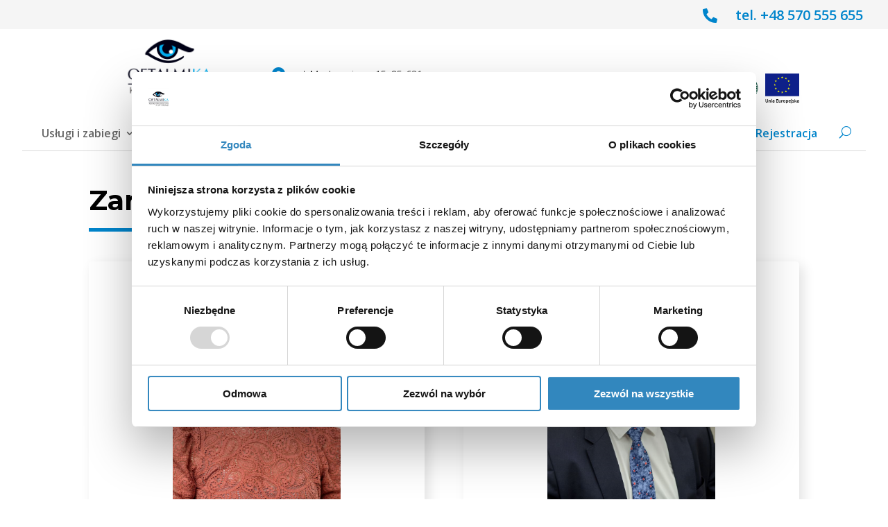

--- FILE ---
content_type: text/css
request_url: https://oftalmika.pl/wp-content/plugins/divi-essential/assets/css/animate.min.css?ver=0c3f1806287c25891c59a014beaf2533
body_size: 5162
content:
@charset "UTF-8";
/*!
 * animate.css - https://animate.style/
 * Version - 4.1.1
 * Licensed under the MIT license - https://opensource.org/licenses/MIT
 *
 * Copyright (c) 2021 Animate.css
 */

:root {
    --animate-duration: 1s;
    --animate-delay: 1s;
    --animate-repeat: 1
}

.animate__animated {
    -webkit-animation-duration: 1s;
    animation-duration: 1s;
    -webkit-animation-duration: var(--animate-duration);
    animation-duration: var(--animate-duration);
    -webkit-animation-fill-mode: both;
    animation-fill-mode: both
}

.animate__animated.animate__infinite {
    -webkit-animation-iteration-count: infinite;
    animation-iteration-count: infinite
}

.animate__animated.animate__repeat-1 {
    -webkit-animation-iteration-count: 1;
    animation-iteration-count: 1;
    -webkit-animation-iteration-count: var(--animate-repeat);
    animation-iteration-count: var(--animate-repeat)
}

.animate__animated.animate__repeat-2 {
    -webkit-animation-iteration-count: 2;
    animation-iteration-count: 2;
    -webkit-animation-iteration-count: calc(var(--animate-repeat)*2);
    animation-iteration-count: calc(var(--animate-repeat)*2)
}

.animate__animated.animate__repeat-3 {
    -webkit-animation-iteration-count: 3;
    animation-iteration-count: 3;
    -webkit-animation-iteration-count: calc(var(--animate-repeat)*3);
    animation-iteration-count: calc(var(--animate-repeat)*3)
}

.animate__animated.animate__delay-1s {
    -webkit-animation-delay: 1s;
    animation-delay: 1s;
    -webkit-animation-delay: var(--animate-delay);
    animation-delay: var(--animate-delay)
}

.animate__animated.animate__delay-2s {
    -webkit-animation-delay: 2s;
    animation-delay: 2s;
    -webkit-animation-delay: calc(var(--animate-delay)*2);
    animation-delay: calc(var(--animate-delay)*2)
}

.animate__animated.animate__delay-3s {
    -webkit-animation-delay: 3s;
    animation-delay: 3s;
    -webkit-animation-delay: calc(var(--animate-delay)*3);
    animation-delay: calc(var(--animate-delay)*3)
}

.animate__animated.animate__delay-4s {
    -webkit-animation-delay: 4s;
    animation-delay: 4s;
    -webkit-animation-delay: calc(var(--animate-delay)*4);
    animation-delay: calc(var(--animate-delay)*4)
}

.animate__animated.animate__delay-5s {
    -webkit-animation-delay: 5s;
    animation-delay: 5s;
    -webkit-animation-delay: calc(var(--animate-delay)*5);
    animation-delay: calc(var(--animate-delay)*5)
}

.animate__animated.animate__faster {
    -webkit-animation-duration: .5s;
    animation-duration: .5s;
    -webkit-animation-duration: calc(var(--animate-duration)/2);
    animation-duration: calc(var(--animate-duration)/2)
}

.animate__animated.animate__fast {
    -webkit-animation-duration: .8s;
    animation-duration: .8s;
    -webkit-animation-duration: calc(var(--animate-duration)*0.8);
    animation-duration: calc(var(--animate-duration)*0.8)
}

.animate__animated.animate__slow {
    -webkit-animation-duration: 2s;
    animation-duration: 2s;
    -webkit-animation-duration: calc(var(--animate-duration)*2);
    animation-duration: calc(var(--animate-duration)*2)
}

.animate__animated.animate__slower {
    -webkit-animation-duration: 3s;
    animation-duration: 3s;
    -webkit-animation-duration: calc(var(--animate-duration)*3);
    animation-duration: calc(var(--animate-duration)*3)
}

@media (prefers-reduced-motion:reduce), print {
    .animate__animated {
        -webkit-animation-duration: 1ms!important;
        animation-duration: 1ms!important;
        -webkit-transition-duration: 1ms!important;
        transition-duration: 1ms!important;
        -webkit-animation-iteration-count: 1!important;
        animation-iteration-count: 1!important
    }
    .animate__animated[class*=Out] {
        opacity: 0
    }
}

@-webkit-keyframes bounce {
    0%, 20%, 53%, to {
        -webkit-animation-timing-function: cubic-bezier(.215, .61, .355, 1);
        animation-timing-function: cubic-bezier(.215, .61, .355, 1);
        -webkit-transform: translateZ(0);
        transform: translateZ(0)
    }
    40%, 43% {
        -webkit-animation-timing-function: cubic-bezier(.755, .05, .855, .06);
        animation-timing-function: cubic-bezier(.755, .05, .855, .06);
        -webkit-transform: translate3d(0, -30px, 0) scaleY(1.1);
        transform: translate3d(0, -30px, 0) scaleY(1.1)
    }
    70% {
        -webkit-animation-timing-function: cubic-bezier(.755, .05, .855, .06);
        animation-timing-function: cubic-bezier(.755, .05, .855, .06);
        -webkit-transform: translate3d(0, -15px, 0) scaleY(1.05);
        transform: translate3d(0, -15px, 0) scaleY(1.05)
    }
    80% {
        -webkit-transition-timing-function: cubic-bezier(.215, .61, .355, 1);
        transition-timing-function: cubic-bezier(.215, .61, .355, 1);
        -webkit-transform: translateZ(0) scaleY(.95);
        transform: translateZ(0) scaleY(.95)
    }
    90% {
        -webkit-transform: translate3d(0, -4px, 0) scaleY(1.02);
        transform: translate3d(0, -4px, 0) scaleY(1.02)
    }
}

@keyframes bounce {
    0%, 20%, 53%, to {
        -webkit-animation-timing-function: cubic-bezier(.215, .61, .355, 1);
        animation-timing-function: cubic-bezier(.215, .61, .355, 1);
        -webkit-transform: translateZ(0);
        transform: translateZ(0)
    }
    40%, 43% {
        -webkit-animation-timing-function: cubic-bezier(.755, .05, .855, .06);
        animation-timing-function: cubic-bezier(.755, .05, .855, .06);
        -webkit-transform: translate3d(0, -30px, 0) scaleY(1.1);
        transform: translate3d(0, -30px, 0) scaleY(1.1)
    }
    70% {
        -webkit-animation-timing-function: cubic-bezier(.755, .05, .855, .06);
        animation-timing-function: cubic-bezier(.755, .05, .855, .06);
        -webkit-transform: translate3d(0, -15px, 0) scaleY(1.05);
        transform: translate3d(0, -15px, 0) scaleY(1.05)
    }
    80% {
        -webkit-transition-timing-function: cubic-bezier(.215, .61, .355, 1);
        transition-timing-function: cubic-bezier(.215, .61, .355, 1);
        -webkit-transform: translateZ(0) scaleY(.95);
        transform: translateZ(0) scaleY(.95)
    }
    90% {
        -webkit-transform: translate3d(0, -4px, 0) scaleY(1.02);
        transform: translate3d(0, -4px, 0) scaleY(1.02)
    }
}

.animate__bounce {
    -webkit-animation-name: bounce;
    animation-name: bounce;
    -webkit-transform-origin: center bottom;
    transform-origin: center bottom
}

@-webkit-keyframes flash {
    0%, 50%, to {
        opacity: 1
    }
    25%, 75% {
        opacity: 0
    }
}

@keyframes flash {
    0%, 50%, to {
        opacity: 1
    }
    25%, 75% {
        opacity: 0
    }
}

.animate__flash {
    -webkit-animation-name: flash;
    animation-name: flash
}

@-webkit-keyframes pulse {
    0% {
        -webkit-transform: scaleX(1);
        transform: scaleX(1)
    }
    50% {
        -webkit-transform: scale3d(1.05, 1.05, 1.05);
        transform: scale3d(1.05, 1.05, 1.05)
    }
    to {
        -webkit-transform: scaleX(1);
        transform: scaleX(1)
    }
}

@keyframes pulse {
    0% {
        -webkit-transform: scaleX(1);
        transform: scaleX(1)
    }
    50% {
        -webkit-transform: scale3d(1.05, 1.05, 1.05);
        transform: scale3d(1.05, 1.05, 1.05)
    }
    to {
        -webkit-transform: scaleX(1);
        transform: scaleX(1)
    }
}

.animate__pulse {
    -webkit-animation-name: pulse;
    animation-name: pulse;
    -webkit-animation-timing-function: ease-in-out;
    animation-timing-function: ease-in-out
}

@-webkit-keyframes rubberBand {
    0% {
        -webkit-transform: scaleX(1);
        transform: scaleX(1)
    }
    30% {
        -webkit-transform: scale3d(1.25, .75, 1);
        transform: scale3d(1.25, .75, 1)
    }
    40% {
        -webkit-transform: scale3d(.75, 1.25, 1);
        transform: scale3d(.75, 1.25, 1)
    }
    50% {
        -webkit-transform: scale3d(1.15, .85, 1);
        transform: scale3d(1.15, .85, 1)
    }
    65% {
        -webkit-transform: scale3d(.95, 1.05, 1);
        transform: scale3d(.95, 1.05, 1)
    }
    75% {
        -webkit-transform: scale3d(1.05, .95, 1);
        transform: scale3d(1.05, .95, 1)
    }
    to {
        -webkit-transform: scaleX(1);
        transform: scaleX(1)
    }
}

@keyframes rubberBand {
    0% {
        -webkit-transform: scaleX(1);
        transform: scaleX(1)
    }
    30% {
        -webkit-transform: scale3d(1.25, .75, 1);
        transform: scale3d(1.25, .75, 1)
    }
    40% {
        -webkit-transform: scale3d(.75, 1.25, 1);
        transform: scale3d(.75, 1.25, 1)
    }
    50% {
        -webkit-transform: scale3d(1.15, .85, 1);
        transform: scale3d(1.15, .85, 1)
    }
    65% {
        -webkit-transform: scale3d(.95, 1.05, 1);
        transform: scale3d(.95, 1.05, 1)
    }
    75% {
        -webkit-transform: scale3d(1.05, .95, 1);
        transform: scale3d(1.05, .95, 1)
    }
    to {
        -webkit-transform: scaleX(1);
        transform: scaleX(1)
    }
}

.animate__rubberBand {
    -webkit-animation-name: rubberBand;
    animation-name: rubberBand
}

@-webkit-keyframes shakeX {
    0%, to {
        -webkit-transform: translateZ(0);
        transform: translateZ(0)
    }
    10%, 30%, 50%, 70%, 90% {
        -webkit-transform: translate3d(-10px, 0, 0);
        transform: translate3d(-10px, 0, 0)
    }
    20%, 40%, 60%, 80% {
        -webkit-transform: translate3d(10px, 0, 0);
        transform: translate3d(10px, 0, 0)
    }
}

@keyframes shakeX {
    0%, to {
        -webkit-transform: translateZ(0);
        transform: translateZ(0)
    }
    10%, 30%, 50%, 70%, 90% {
        -webkit-transform: translate3d(-10px, 0, 0);
        transform: translate3d(-10px, 0, 0)
    }
    20%, 40%, 60%, 80% {
        -webkit-transform: translate3d(10px, 0, 0);
        transform: translate3d(10px, 0, 0)
    }
}

.animate__shakeX {
    -webkit-animation-name: shakeX;
    animation-name: shakeX
}

@-webkit-keyframes shakeY {
    0%, to {
        -webkit-transform: translateZ(0);
        transform: translateZ(0)
    }
    10%, 30%, 50%, 70%, 90% {
        -webkit-transform: translate3d(0, -10px, 0);
        transform: translate3d(0, -10px, 0)
    }
    20%, 40%, 60%, 80% {
        -webkit-transform: translate3d(0, 10px, 0);
        transform: translate3d(0, 10px, 0)
    }
}

@keyframes shakeY {
    0%, to {
        -webkit-transform: translateZ(0);
        transform: translateZ(0)
    }
    10%, 30%, 50%, 70%, 90% {
        -webkit-transform: translate3d(0, -10px, 0);
        transform: translate3d(0, -10px, 0)
    }
    20%, 40%, 60%, 80% {
        -webkit-transform: translate3d(0, 10px, 0);
        transform: translate3d(0, 10px, 0)
    }
}

.animate__shakeY {
    -webkit-animation-name: shakeY;
    animation-name: shakeY
}

@-webkit-keyframes headShake {
    0% {
        -webkit-transform: translateX(0);
        transform: translateX(0)
    }
    6.5% {
        -webkit-transform: translateX(-6px) rotateY(-9deg);
        transform: translateX(-6px) rotateY(-9deg)
    }
    18.5% {
        -webkit-transform: translateX(5px) rotateY(7deg);
        transform: translateX(5px) rotateY(7deg)
    }
    31.5% {
        -webkit-transform: translateX(-3px) rotateY(-5deg);
        transform: translateX(-3px) rotateY(-5deg)
    }
    43.5% {
        -webkit-transform: translateX(2px) rotateY(3deg);
        transform: translateX(2px) rotateY(3deg)
    }
    50% {
        -webkit-transform: translateX(0);
        transform: translateX(0)
    }
}

@keyframes headShake {
    0% {
        -webkit-transform: translateX(0);
        transform: translateX(0)
    }
    6.5% {
        -webkit-transform: translateX(-6px) rotateY(-9deg);
        transform: translateX(-6px) rotateY(-9deg)
    }
    18.5% {
        -webkit-transform: translateX(5px) rotateY(7deg);
        transform: translateX(5px) rotateY(7deg)
    }
    31.5% {
        -webkit-transform: translateX(-3px) rotateY(-5deg);
        transform: translateX(-3px) rotateY(-5deg)
    }
    43.5% {
        -webkit-transform: translateX(2px) rotateY(3deg);
        transform: translateX(2px) rotateY(3deg)
    }
    50% {
        -webkit-transform: translateX(0);
        transform: translateX(0)
    }
}

.animate__headShake {
    -webkit-animation-timing-function: ease-in-out;
    animation-timing-function: ease-in-out;
    -webkit-animation-name: headShake;
    animation-name: headShake
}

@-webkit-keyframes swing {
    20% {
        -webkit-transform: rotate(15deg);
        transform: rotate(15deg)
    }
    40% {
        -webkit-transform: rotate(-10deg);
        transform: rotate(-10deg)
    }
    60% {
        -webkit-transform: rotate(5deg);
        transform: rotate(5deg)
    }
    80% {
        -webkit-transform: rotate(-5deg);
        transform: rotate(-5deg)
    }
    to {
        -webkit-transform: rotate(0deg);
        transform: rotate(0deg)
    }
}

@keyframes swing {
    20% {
        -webkit-transform: rotate(15deg);
        transform: rotate(15deg)
    }
    40% {
        -webkit-transform: rotate(-10deg);
        transform: rotate(-10deg)
    }
    60% {
        -webkit-transform: rotate(5deg);
        transform: rotate(5deg)
    }
    80% {
        -webkit-transform: rotate(-5deg);
        transform: rotate(-5deg)
    }
    to {
        -webkit-transform: rotate(0deg);
        transform: rotate(0deg)
    }
}

.animate__swing {
    -webkit-transform-origin: top center;
    transform-origin: top center;
    -webkit-animation-name: swing;
    animation-name: swing
}

@-webkit-keyframes tada {
    0% {
        -webkit-transform: scaleX(1);
        transform: scaleX(1)
    }
    10%, 20% {
        -webkit-transform: scale3d(.9, .9, .9) rotate(-3deg);
        transform: scale3d(.9, .9, .9) rotate(-3deg)
    }
    30%, 50%, 70%, 90% {
        -webkit-transform: scale3d(1.1, 1.1, 1.1) rotate(3deg);
        transform: scale3d(1.1, 1.1, 1.1) rotate(3deg)
    }
    40%, 60%, 80% {
        -webkit-transform: scale3d(1.1, 1.1, 1.1) rotate(-3deg);
        transform: scale3d(1.1, 1.1, 1.1) rotate(-3deg)
    }
    to {
        -webkit-transform: scaleX(1);
        transform: scaleX(1)
    }
}

@keyframes tada {
    0% {
        -webkit-transform: scaleX(1);
        transform: scaleX(1)
    }
    10%, 20% {
        -webkit-transform: scale3d(.9, .9, .9) rotate(-3deg);
        transform: scale3d(.9, .9, .9) rotate(-3deg)
    }
    30%, 50%, 70%, 90% {
        -webkit-transform: scale3d(1.1, 1.1, 1.1) rotate(3deg);
        transform: scale3d(1.1, 1.1, 1.1) rotate(3deg)
    }
    40%, 60%, 80% {
        -webkit-transform: scale3d(1.1, 1.1, 1.1) rotate(-3deg);
        transform: scale3d(1.1, 1.1, 1.1) rotate(-3deg)
    }
    to {
        -webkit-transform: scaleX(1);
        transform: scaleX(1)
    }
}

.animate__tada {
    -webkit-animation-name: tada;
    animation-name: tada
}

@-webkit-keyframes wobble {
    0% {
        -webkit-transform: translateZ(0);
        transform: translateZ(0)
    }
    15% {
        -webkit-transform: translate3d(-25%, 0, 0) rotate(-5deg);
        transform: translate3d(-25%, 0, 0) rotate(-5deg)
    }
    30% {
        -webkit-transform: translate3d(20%, 0, 0) rotate(3deg);
        transform: translate3d(20%, 0, 0) rotate(3deg)
    }
    45% {
        -webkit-transform: translate3d(-15%, 0, 0) rotate(-3deg);
        transform: translate3d(-15%, 0, 0) rotate(-3deg)
    }
    60% {
        -webkit-transform: translate3d(10%, 0, 0) rotate(2deg);
        transform: translate3d(10%, 0, 0) rotate(2deg)
    }
    75% {
        -webkit-transform: translate3d(-5%, 0, 0) rotate(-1deg);
        transform: translate3d(-5%, 0, 0) rotate(-1deg)
    }
    to {
        -webkit-transform: translateZ(0);
        transform: translateZ(0)
    }
}

@keyframes wobble {
    0% {
        -webkit-transform: translateZ(0);
        transform: translateZ(0)
    }
    15% {
        -webkit-transform: translate3d(-25%, 0, 0) rotate(-5deg);
        transform: translate3d(-25%, 0, 0) rotate(-5deg)
    }
    30% {
        -webkit-transform: translate3d(20%, 0, 0) rotate(3deg);
        transform: translate3d(20%, 0, 0) rotate(3deg)
    }
    45% {
        -webkit-transform: translate3d(-15%, 0, 0) rotate(-3deg);
        transform: translate3d(-15%, 0, 0) rotate(-3deg)
    }
    60% {
        -webkit-transform: translate3d(10%, 0, 0) rotate(2deg);
        transform: translate3d(10%, 0, 0) rotate(2deg)
    }
    75% {
        -webkit-transform: translate3d(-5%, 0, 0) rotate(-1deg);
        transform: translate3d(-5%, 0, 0) rotate(-1deg)
    }
    to {
        -webkit-transform: translateZ(0);
        transform: translateZ(0)
    }
}

.animate__wobble {
    -webkit-animation-name: wobble;
    animation-name: wobble
}

@-webkit-keyframes jello {
    0%, 11.1%, to {
        -webkit-transform: translateZ(0);
        transform: translateZ(0)
    }
    22.2% {
        -webkit-transform: skewX(-12.5deg) skewY(-12.5deg);
        transform: skewX(-12.5deg) skewY(-12.5deg)
    }
    33.3% {
        -webkit-transform: skewX(6.25deg) skewY(6.25deg);
        transform: skewX(6.25deg) skewY(6.25deg)
    }
    44.4% {
        -webkit-transform: skewX(-3.125deg) skewY(-3.125deg);
        transform: skewX(-3.125deg) skewY(-3.125deg)
    }
    55.5% {
        -webkit-transform: skewX(1.5625deg) skewY(1.5625deg);
        transform: skewX(1.5625deg) skewY(1.5625deg)
    }
    66.6% {
        -webkit-transform: skewX(-.78125deg) skewY(-.78125deg);
        transform: skewX(-.78125deg) skewY(-.78125deg)
    }
    77.7% {
        -webkit-transform: skewX(.390625deg) skewY(.390625deg);
        transform: skewX(.390625deg) skewY(.390625deg)
    }
    88.8% {
        -webkit-transform: skewX(-.1953125deg) skewY(-.1953125deg);
        transform: skewX(-.1953125deg) skewY(-.1953125deg)
    }
}

@keyframes jello {
    0%, 11.1%, to {
        -webkit-transform: translateZ(0);
        transform: translateZ(0)
    }
    22.2% {
        -webkit-transform: skewX(-12.5deg) skewY(-12.5deg);
        transform: skewX(-12.5deg) skewY(-12.5deg)
    }
    33.3% {
        -webkit-transform: skewX(6.25deg) skewY(6.25deg);
        transform: skewX(6.25deg) skewY(6.25deg)
    }
    44.4% {
        -webkit-transform: skewX(-3.125deg) skewY(-3.125deg);
        transform: skewX(-3.125deg) skewY(-3.125deg)
    }
    55.5% {
        -webkit-transform: skewX(1.5625deg) skewY(1.5625deg);
        transform: skewX(1.5625deg) skewY(1.5625deg)
    }
    66.6% {
        -webkit-transform: skewX(-.78125deg) skewY(-.78125deg);
        transform: skewX(-.78125deg) skewY(-.78125deg)
    }
    77.7% {
        -webkit-transform: skewX(.390625deg) skewY(.390625deg);
        transform: skewX(.390625deg) skewY(.390625deg)
    }
    88.8% {
        -webkit-transform: skewX(-.1953125deg) skewY(-.1953125deg);
        transform: skewX(-.1953125deg) skewY(-.1953125deg)
    }
}

.animate__jello {
    -webkit-animation-name: jello;
    animation-name: jello;
    -webkit-transform-origin: center;
    transform-origin: center
}

@-webkit-keyframes heartBeat {
    0% {
        -webkit-transform: scale(1);
        transform: scale(1)
    }
    14% {
        -webkit-transform: scale(1.3);
        transform: scale(1.3)
    }
    28% {
        -webkit-transform: scale(1);
        transform: scale(1)
    }
    42% {
        -webkit-transform: scale(1.3);
        transform: scale(1.3)
    }
    70% {
        -webkit-transform: scale(1);
        transform: scale(1)
    }
}

@keyframes heartBeat {
    0% {
        -webkit-transform: scale(1);
        transform: scale(1)
    }
    14% {
        -webkit-transform: scale(1.3);
        transform: scale(1.3)
    }
    28% {
        -webkit-transform: scale(1);
        transform: scale(1)
    }
    42% {
        -webkit-transform: scale(1.3);
        transform: scale(1.3)
    }
    70% {
        -webkit-transform: scale(1);
        transform: scale(1)
    }
}

.animate__heartBeat {
    -webkit-animation-name: heartBeat;
    animation-name: heartBeat;
    -webkit-animation-duration: 1.3s;
    animation-duration: 1.3s;
    -webkit-animation-duration: calc(var(--animate-duration)*1.3);
    animation-duration: calc(var(--animate-duration)*1.3);
    -webkit-animation-timing-function: ease-in-out;
    animation-timing-function: ease-in-out
}

@-webkit-keyframes backInDown {
    0% {
        -webkit-transform: translateY(-1200px) scale(.7);
        transform: translateY(-1200px) scale(.7);
        opacity: .7
    }
    80% {
        -webkit-transform: translateY(0) scale(.7);
        transform: translateY(0) scale(.7);
        opacity: .7
    }
    to {
        -webkit-transform: scale(1);
        transform: scale(1);
        opacity: 1
    }
}

@keyframes backInDown {
    0% {
        -webkit-transform: translateY(-1200px) scale(.7);
        transform: translateY(-1200px) scale(.7);
        opacity: .7
    }
    80% {
        -webkit-transform: translateY(0) scale(.7);
        transform: translateY(0) scale(.7);
        opacity: .7
    }
    to {
        -webkit-transform: scale(1);
        transform: scale(1);
        opacity: 1
    }
}

.animate__backInDown {
    -webkit-animation-name: backInDown;
    animation-name: backInDown
}

@-webkit-keyframes backInLeft {
    0% {
        -webkit-transform: translateX(-2000px) scale(.7);
        transform: translateX(-2000px) scale(.7);
        opacity: .7
    }
    80% {
        -webkit-transform: translateX(0) scale(.7);
        transform: translateX(0) scale(.7);
        opacity: .7
    }
    to {
        -webkit-transform: scale(1);
        transform: scale(1);
        opacity: 1
    }
}

@keyframes backInLeft {
    0% {
        -webkit-transform: translateX(-2000px) scale(.7);
        transform: translateX(-2000px) scale(.7);
        opacity: .7
    }
    80% {
        -webkit-transform: translateX(0) scale(.7);
        transform: translateX(0) scale(.7);
        opacity: .7
    }
    to {
        -webkit-transform: scale(1);
        transform: scale(1);
        opacity: 1
    }
}

.animate__backInLeft {
    -webkit-animation-name: backInLeft;
    animation-name: backInLeft
}

@-webkit-keyframes backInRight {
    0% {
        -webkit-transform: translateX(2000px) scale(.7);
        transform: translateX(2000px) scale(.7);
        opacity: .7
    }
    80% {
        -webkit-transform: translateX(0) scale(.7);
        transform: translateX(0) scale(.7);
        opacity: .7
    }
    to {
        -webkit-transform: scale(1);
        transform: scale(1);
        opacity: 1
    }
}

@keyframes backInRight {
    0% {
        -webkit-transform: translateX(2000px) scale(.7);
        transform: translateX(2000px) scale(.7);
        opacity: .7
    }
    80% {
        -webkit-transform: translateX(0) scale(.7);
        transform: translateX(0) scale(.7);
        opacity: .7
    }
    to {
        -webkit-transform: scale(1);
        transform: scale(1);
        opacity: 1
    }
}

.animate__backInRight {
    -webkit-animation-name: backInRight;
    animation-name: backInRight
}

@-webkit-keyframes backInUp {
    0% {
        -webkit-transform: translateY(1200px) scale(.7);
        transform: translateY(1200px) scale(.7);
        opacity: .7
    }
    80% {
        -webkit-transform: translateY(0) scale(.7);
        transform: translateY(0) scale(.7);
        opacity: .7
    }
    to {
        -webkit-transform: scale(1);
        transform: scale(1);
        opacity: 1
    }
}

@keyframes backInUp {
    0% {
        -webkit-transform: translateY(1200px) scale(.7);
        transform: translateY(1200px) scale(.7);
        opacity: .7
    }
    80% {
        -webkit-transform: translateY(0) scale(.7);
        transform: translateY(0) scale(.7);
        opacity: .7
    }
    to {
        -webkit-transform: scale(1);
        transform: scale(1);
        opacity: 1
    }
}

.animate__backInUp {
    -webkit-animation-name: backInUp;
    animation-name: backInUp
}

@-webkit-keyframes backOutDown {
    0% {
        -webkit-transform: scale(1);
        transform: scale(1);
        opacity: 1
    }
    20% {
        -webkit-transform: translateY(0) scale(.7);
        transform: translateY(0) scale(.7);
        opacity: .7
    }
    to {
        -webkit-transform: translateY(700px) scale(.7);
        transform: translateY(700px) scale(.7);
        opacity: .7
    }
}

@keyframes backOutDown {
    0% {
        -webkit-transform: scale(1);
        transform: scale(1);
        opacity: 1
    }
    20% {
        -webkit-transform: translateY(0) scale(.7);
        transform: translateY(0) scale(.7);
        opacity: .7
    }
    to {
        -webkit-transform: translateY(700px) scale(.7);
        transform: translateY(700px) scale(.7);
        opacity: .7
    }
}

.animate__backOutDown {
    -webkit-animation-name: backOutDown;
    animation-name: backOutDown
}

@-webkit-keyframes backOutLeft {
    0% {
        -webkit-transform: scale(1);
        transform: scale(1);
        opacity: 1
    }
    20% {
        -webkit-transform: translateX(0) scale(.7);
        transform: translateX(0) scale(.7);
        opacity: .7
    }
    to {
        -webkit-transform: translateX(-2000px) scale(.7);
        transform: translateX(-2000px) scale(.7);
        opacity: .7
    }
}

@keyframes backOutLeft {
    0% {
        -webkit-transform: scale(1);
        transform: scale(1);
        opacity: 1
    }
    20% {
        -webkit-transform: translateX(0) scale(.7);
        transform: translateX(0) scale(.7);
        opacity: .7
    }
    to {
        -webkit-transform: translateX(-2000px) scale(.7);
        transform: translateX(-2000px) scale(.7);
        opacity: .7
    }
}

.animate__backOutLeft {
    -webkit-animation-name: backOutLeft;
    animation-name: backOutLeft
}

@-webkit-keyframes backOutRight {
    0% {
        -webkit-transform: scale(1);
        transform: scale(1);
        opacity: 1
    }
    20% {
        -webkit-transform: translateX(0) scale(.7);
        transform: translateX(0) scale(.7);
        opacity: .7
    }
    to {
        -webkit-transform: translateX(2000px) scale(.7);
        transform: translateX(2000px) scale(.7);
        opacity: .7
    }
}

@keyframes backOutRight {
    0% {
        -webkit-transform: scale(1);
        transform: scale(1);
        opacity: 1
    }
    20% {
        -webkit-transform: translateX(0) scale(.7);
        transform: translateX(0) scale(.7);
        opacity: .7
    }
    to {
        -webkit-transform: translateX(2000px) scale(.7);
        transform: translateX(2000px) scale(.7);
        opacity: .7
    }
}

.animate__backOutRight {
    -webkit-animation-name: backOutRight;
    animation-name: backOutRight
}

@-webkit-keyframes backOutUp {
    0% {
        -webkit-transform: scale(1);
        transform: scale(1);
        opacity: 1
    }
    20% {
        -webkit-transform: translateY(0) scale(.7);
        transform: translateY(0) scale(.7);
        opacity: .7
    }
    to {
        -webkit-transform: translateY(-700px) scale(.7);
        transform: translateY(-700px) scale(.7);
        opacity: .7
    }
}

@keyframes backOutUp {
    0% {
        -webkit-transform: scale(1);
        transform: scale(1);
        opacity: 1
    }
    20% {
        -webkit-transform: translateY(0) scale(.7);
        transform: translateY(0) scale(.7);
        opacity: .7
    }
    to {
        -webkit-transform: translateY(-700px) scale(.7);
        transform: translateY(-700px) scale(.7);
        opacity: .7
    }
}

.animate__backOutUp {
    -webkit-animation-name: backOutUp;
    animation-name: backOutUp
}

@-webkit-keyframes bounceIn {
    0%, 20%, 40%, 60%, 80%, to {
        -webkit-animation-timing-function: cubic-bezier(.215, .61, .355, 1);
        animation-timing-function: cubic-bezier(.215, .61, .355, 1)
    }
    0% {
        opacity: 0;
        -webkit-transform: scale3d(.3, .3, .3);
        transform: scale3d(.3, .3, .3)
    }
    20% {
        -webkit-transform: scale3d(1.1, 1.1, 1.1);
        transform: scale3d(1.1, 1.1, 1.1)
    }
    40% {
        -webkit-transform: scale3d(.9, .9, .9);
        transform: scale3d(.9, .9, .9)
    }
    60% {
        opacity: 1;
        -webkit-transform: scale3d(1.03, 1.03, 1.03);
        transform: scale3d(1.03, 1.03, 1.03)
    }
    80% {
        -webkit-transform: scale3d(.97, .97, .97);
        transform: scale3d(.97, .97, .97)
    }
    to {
        opacity: 1;
        -webkit-transform: scaleX(1);
        transform: scaleX(1)
    }
}

@keyframes bounceIn {
    0%, 20%, 40%, 60%, 80%, to {
        -webkit-animation-timing-function: cubic-bezier(.215, .61, .355, 1);
        animation-timing-function: cubic-bezier(.215, .61, .355, 1)
    }
    0% {
        opacity: 0;
        -webkit-transform: scale3d(.3, .3, .3);
        transform: scale3d(.3, .3, .3)
    }
    20% {
        -webkit-transform: scale3d(1.1, 1.1, 1.1);
        transform: scale3d(1.1, 1.1, 1.1)
    }
    40% {
        -webkit-transform: scale3d(.9, .9, .9);
        transform: scale3d(.9, .9, .9)
    }
    60% {
        opacity: 1;
        -webkit-transform: scale3d(1.03, 1.03, 1.03);
        transform: scale3d(1.03, 1.03, 1.03)
    }
    80% {
        -webkit-transform: scale3d(.97, .97, .97);
        transform: scale3d(.97, .97, .97)
    }
    to {
        opacity: 1;
        -webkit-transform: scaleX(1);
        transform: scaleX(1)
    }
}

.animate__bounceIn {
    -webkit-animation-duration: .75s;
    animation-duration: .75s;
    -webkit-animation-duration: calc(var(--animate-duration)*0.75);
    animation-duration: calc(var(--animate-duration)*0.75);
    -webkit-animation-name: bounceIn;
    animation-name: bounceIn
}

@-webkit-keyframes bounceInDown {
    0%, 60%, 75%, 90%, to {
        -webkit-animation-timing-function: cubic-bezier(.215, .61, .355, 1);
        animation-timing-function: cubic-bezier(.215, .61, .355, 1)
    }
    0% {
        opacity: 0;
        -webkit-transform: translate3d(0, -3000px, 0) scaleY(3);
        transform: translate3d(0, -3000px, 0) scaleY(3)
    }
    60% {
        opacity: 1;
        -webkit-transform: translate3d(0, 25px, 0) scaleY(.9);
        transform: translate3d(0, 25px, 0) scaleY(.9)
    }
    75% {
        -webkit-transform: translate3d(0, -10px, 0) scaleY(.95);
        transform: translate3d(0, -10px, 0) scaleY(.95)
    }
    90% {
        -webkit-transform: translate3d(0, 5px, 0) scaleY(.985);
        transform: translate3d(0, 5px, 0) scaleY(.985)
    }
    to {
        -webkit-transform: translateZ(0);
        transform: translateZ(0)
    }
}

@keyframes bounceInDown {
    0%, 60%, 75%, 90%, to {
        -webkit-animation-timing-function: cubic-bezier(.215, .61, .355, 1);
        animation-timing-function: cubic-bezier(.215, .61, .355, 1)
    }
    0% {
        opacity: 0;
        -webkit-transform: translate3d(0, -3000px, 0) scaleY(3);
        transform: translate3d(0, -3000px, 0) scaleY(3)
    }
    60% {
        opacity: 1;
        -webkit-transform: translate3d(0, 25px, 0) scaleY(.9);
        transform: translate3d(0, 25px, 0) scaleY(.9)
    }
    75% {
        -webkit-transform: translate3d(0, -10px, 0) scaleY(.95);
        transform: translate3d(0, -10px, 0) scaleY(.95)
    }
    90% {
        -webkit-transform: translate3d(0, 5px, 0) scaleY(.985);
        transform: translate3d(0, 5px, 0) scaleY(.985)
    }
    to {
        -webkit-transform: translateZ(0);
        transform: translateZ(0)
    }
}

.animate__bounceInDown {
    -webkit-animation-name: bounceInDown;
    animation-name: bounceInDown
}

@-webkit-keyframes bounceInLeft {
    0%, 60%, 75%, 90%, to {
        -webkit-animation-timing-function: cubic-bezier(.215, .61, .355, 1);
        animation-timing-function: cubic-bezier(.215, .61, .355, 1)
    }
    0% {
        opacity: 0;
        -webkit-transform: translate3d(-3000px, 0, 0) scaleX(3);
        transform: translate3d(-3000px, 0, 0) scaleX(3)
    }
    60% {
        opacity: 1;
        -webkit-transform: translate3d(25px, 0, 0) scaleX(1);
        transform: translate3d(25px, 0, 0) scaleX(1)
    }
    75% {
        -webkit-transform: translate3d(-10px, 0, 0) scaleX(.98);
        transform: translate3d(-10px, 0, 0) scaleX(.98)
    }
    90% {
        -webkit-transform: translate3d(5px, 0, 0) scaleX(.995);
        transform: translate3d(5px, 0, 0) scaleX(.995)
    }
    to {
        -webkit-transform: translateZ(0);
        transform: translateZ(0)
    }
}

@keyframes bounceInLeft {
    0%, 60%, 75%, 90%, to {
        -webkit-animation-timing-function: cubic-bezier(.215, .61, .355, 1);
        animation-timing-function: cubic-bezier(.215, .61, .355, 1)
    }
    0% {
        opacity: 0;
        -webkit-transform: translate3d(-3000px, 0, 0) scaleX(3);
        transform: translate3d(-3000px, 0, 0) scaleX(3)
    }
    60% {
        opacity: 1;
        -webkit-transform: translate3d(25px, 0, 0) scaleX(1);
        transform: translate3d(25px, 0, 0) scaleX(1)
    }
    75% {
        -webkit-transform: translate3d(-10px, 0, 0) scaleX(.98);
        transform: translate3d(-10px, 0, 0) scaleX(.98)
    }
    90% {
        -webkit-transform: translate3d(5px, 0, 0) scaleX(.995);
        transform: translate3d(5px, 0, 0) scaleX(.995)
    }
    to {
        -webkit-transform: translateZ(0);
        transform: translateZ(0)
    }
}

.animate__bounceInLeft {
    -webkit-animation-name: bounceInLeft;
    animation-name: bounceInLeft
}

@-webkit-keyframes bounceInRight {
    0%, 60%, 75%, 90%, to {
        -webkit-animation-timing-function: cubic-bezier(.215, .61, .355, 1);
        animation-timing-function: cubic-bezier(.215, .61, .355, 1)
    }
    0% {
        opacity: 0;
        -webkit-transform: translate3d(3000px, 0, 0) scaleX(3);
        transform: translate3d(3000px, 0, 0) scaleX(3)
    }
    60% {
        opacity: 1;
        -webkit-transform: translate3d(-25px, 0, 0) scaleX(1);
        transform: translate3d(-25px, 0, 0) scaleX(1)
    }
    75% {
        -webkit-transform: translate3d(10px, 0, 0) scaleX(.98);
        transform: translate3d(10px, 0, 0) scaleX(.98)
    }
    90% {
        -webkit-transform: translate3d(-5px, 0, 0) scaleX(.995);
        transform: translate3d(-5px, 0, 0) scaleX(.995)
    }
    to {
        -webkit-transform: translateZ(0);
        transform: translateZ(0)
    }
}

@keyframes bounceInRight {
    0%, 60%, 75%, 90%, to {
        -webkit-animation-timing-function: cubic-bezier(.215, .61, .355, 1);
        animation-timing-function: cubic-bezier(.215, .61, .355, 1)
    }
    0% {
        opacity: 0;
        -webkit-transform: translate3d(3000px, 0, 0) scaleX(3);
        transform: translate3d(3000px, 0, 0) scaleX(3)
    }
    60% {
        opacity: 1;
        -webkit-transform: translate3d(-25px, 0, 0) scaleX(1);
        transform: translate3d(-25px, 0, 0) scaleX(1)
    }
    75% {
        -webkit-transform: translate3d(10px, 0, 0) scaleX(.98);
        transform: translate3d(10px, 0, 0) scaleX(.98)
    }
    90% {
        -webkit-transform: translate3d(-5px, 0, 0) scaleX(.995);
        transform: translate3d(-5px, 0, 0) scaleX(.995)
    }
    to {
        -webkit-transform: translateZ(0);
        transform: translateZ(0)
    }
}

.animate__bounceInRight {
    -webkit-animation-name: bounceInRight;
    animation-name: bounceInRight
}

@-webkit-keyframes bounceInUp {
    0%, 60%, 75%, 90%, to {
        -webkit-animation-timing-function: cubic-bezier(.215, .61, .355, 1);
        animation-timing-function: cubic-bezier(.215, .61, .355, 1)
    }
    0% {
        opacity: 0;
        -webkit-transform: translate3d(0, 3000px, 0) scaleY(5);
        transform: translate3d(0, 3000px, 0) scaleY(5)
    }
    60% {
        opacity: 1;
        -webkit-transform: translate3d(0, -20px, 0) scaleY(.9);
        transform: translate3d(0, -20px, 0) scaleY(.9)
    }
    75% {
        -webkit-transform: translate3d(0, 10px, 0) scaleY(.95);
        transform: translate3d(0, 10px, 0) scaleY(.95)
    }
    90% {
        -webkit-transform: translate3d(0, -5px, 0) scaleY(.985);
        transform: translate3d(0, -5px, 0) scaleY(.985)
    }
    to {
        -webkit-transform: translateZ(0);
        transform: translateZ(0)
    }
}

@keyframes bounceInUp {
    0%, 60%, 75%, 90%, to {
        -webkit-animation-timing-function: cubic-bezier(.215, .61, .355, 1);
        animation-timing-function: cubic-bezier(.215, .61, .355, 1)
    }
    0% {
        opacity: 0;
        -webkit-transform: translate3d(0, 3000px, 0) scaleY(5);
        transform: translate3d(0, 3000px, 0) scaleY(5)
    }
    60% {
        opacity: 1;
        -webkit-transform: translate3d(0, -20px, 0) scaleY(.9);
        transform: translate3d(0, -20px, 0) scaleY(.9)
    }
    75% {
        -webkit-transform: translate3d(0, 10px, 0) scaleY(.95);
        transform: translate3d(0, 10px, 0) scaleY(.95)
    }
    90% {
        -webkit-transform: translate3d(0, -5px, 0) scaleY(.985);
        transform: translate3d(0, -5px, 0) scaleY(.985)
    }
    to {
        -webkit-transform: translateZ(0);
        transform: translateZ(0)
    }
}

.animate__bounceInUp {
    -webkit-animation-name: bounceInUp;
    animation-name: bounceInUp
}

@-webkit-keyframes bounceOut {
    20% {
        -webkit-transform: scale3d(.9, .9, .9);
        transform: scale3d(.9, .9, .9)
    }
    50%, 55% {
        opacity: 1;
        -webkit-transform: scale3d(1.1, 1.1, 1.1);
        transform: scale3d(1.1, 1.1, 1.1)
    }
    to {
        opacity: 0;
        -webkit-transform: scale3d(.3, .3, .3);
        transform: scale3d(.3, .3, .3)
    }
}

@keyframes bounceOut {
    20% {
        -webkit-transform: scale3d(.9, .9, .9);
        transform: scale3d(.9, .9, .9)
    }
    50%, 55% {
        opacity: 1;
        -webkit-transform: scale3d(1.1, 1.1, 1.1);
        transform: scale3d(1.1, 1.1, 1.1)
    }
    to {
        opacity: 0;
        -webkit-transform: scale3d(.3, .3, .3);
        transform: scale3d(.3, .3, .3)
    }
}

.animate__bounceOut {
    -webkit-animation-duration: .75s;
    animation-duration: .75s;
    -webkit-animation-duration: calc(var(--animate-duration)*0.75);
    animation-duration: calc(var(--animate-duration)*0.75);
    -webkit-animation-name: bounceOut;
    animation-name: bounceOut
}

@-webkit-keyframes bounceOutDown {
    20% {
        -webkit-transform: translate3d(0, 10px, 0) scaleY(.985);
        transform: translate3d(0, 10px, 0) scaleY(.985)
    }
    40%, 45% {
        opacity: 1;
        -webkit-transform: translate3d(0, -20px, 0) scaleY(.9);
        transform: translate3d(0, -20px, 0) scaleY(.9)
    }
    to {
        opacity: 0;
        -webkit-transform: translate3d(0, 2000px, 0) scaleY(3);
        transform: translate3d(0, 2000px, 0) scaleY(3)
    }
}

@keyframes bounceOutDown {
    20% {
        -webkit-transform: translate3d(0, 10px, 0) scaleY(.985);
        transform: translate3d(0, 10px, 0) scaleY(.985)
    }
    40%, 45% {
        opacity: 1;
        -webkit-transform: translate3d(0, -20px, 0) scaleY(.9);
        transform: translate3d(0, -20px, 0) scaleY(.9)
    }
    to {
        opacity: 0;
        -webkit-transform: translate3d(0, 2000px, 0) scaleY(3);
        transform: translate3d(0, 2000px, 0) scaleY(3)
    }
}

.animate__bounceOutDown {
    -webkit-animation-name: bounceOutDown;
    animation-name: bounceOutDown
}

@-webkit-keyframes bounceOutLeft {
    20% {
        opacity: 1;
        -webkit-transform: translate3d(20px, 0, 0) scaleX(.9);
        transform: translate3d(20px, 0, 0) scaleX(.9)
    }
    to {
        opacity: 0;
        -webkit-transform: translate3d(-2000px, 0, 0) scaleX(2);
        transform: translate3d(-2000px, 0, 0) scaleX(2)
    }
}

@keyframes bounceOutLeft {
    20% {
        opacity: 1;
        -webkit-transform: translate3d(20px, 0, 0) scaleX(.9);
        transform: translate3d(20px, 0, 0) scaleX(.9)
    }
    to {
        opacity: 0;
        -webkit-transform: translate3d(-2000px, 0, 0) scaleX(2);
        transform: translate3d(-2000px, 0, 0) scaleX(2)
    }
}

.animate__bounceOutLeft {
    -webkit-animation-name: bounceOutLeft;
    animation-name: bounceOutLeft
}

@-webkit-keyframes bounceOutRight {
    20% {
        opacity: 1;
        -webkit-transform: translate3d(-20px, 0, 0) scaleX(.9);
        transform: translate3d(-20px, 0, 0) scaleX(.9)
    }
    to {
        opacity: 0;
        -webkit-transform: translate3d(2000px, 0, 0) scaleX(2);
        transform: translate3d(2000px, 0, 0) scaleX(2)
    }
}

@keyframes bounceOutRight {
    20% {
        opacity: 1;
        -webkit-transform: translate3d(-20px, 0, 0) scaleX(.9);
        transform: translate3d(-20px, 0, 0) scaleX(.9)
    }
    to {
        opacity: 0;
        -webkit-transform: translate3d(2000px, 0, 0) scaleX(2);
        transform: translate3d(2000px, 0, 0) scaleX(2)
    }
}

.animate__bounceOutRight {
    -webkit-animation-name: bounceOutRight;
    animation-name: bounceOutRight
}

@-webkit-keyframes bounceOutUp {
    20% {
        -webkit-transform: translate3d(0, -10px, 0) scaleY(.985);
        transform: translate3d(0, -10px, 0) scaleY(.985)
    }
    40%, 45% {
        opacity: 1;
        -webkit-transform: translate3d(0, 20px, 0) scaleY(.9);
        transform: translate3d(0, 20px, 0) scaleY(.9)
    }
    to {
        opacity: 0;
        -webkit-transform: translate3d(0, -2000px, 0) scaleY(3);
        transform: translate3d(0, -2000px, 0) scaleY(3)
    }
}

@keyframes bounceOutUp {
    20% {
        -webkit-transform: translate3d(0, -10px, 0) scaleY(.985);
        transform: translate3d(0, -10px, 0) scaleY(.985)
    }
    40%, 45% {
        opacity: 1;
        -webkit-transform: translate3d(0, 20px, 0) scaleY(.9);
        transform: translate3d(0, 20px, 0) scaleY(.9)
    }
    to {
        opacity: 0;
        -webkit-transform: translate3d(0, -2000px, 0) scaleY(3);
        transform: translate3d(0, -2000px, 0) scaleY(3)
    }
}

.animate__bounceOutUp {
    -webkit-animation-name: bounceOutUp;
    animation-name: bounceOutUp
}

@-webkit-keyframes fadeIn {
    0% {
        opacity: 0
    }
    to {
        opacity: 1
    }
}

@keyframes fadeIn {
    0% {
        opacity: 0
    }
    to {
        opacity: 1
    }
}

.animate__fadeIn {
    -webkit-animation-name: fadeIn;
    animation-name: fadeIn
}

@-webkit-keyframes fadeInDown {
    0% {
        opacity: 0;
        -webkit-transform: translate3d(0, -100%, 0);
        transform: translate3d(0, -100%, 0)
    }
    to {
        opacity: 1;
        -webkit-transform: translateZ(0);
        transform: translateZ(0)
    }
}

@keyframes fadeInDown {
    0% {
        opacity: 0;
        -webkit-transform: translate3d(0, -100%, 0);
        transform: translate3d(0, -100%, 0)
    }
    to {
        opacity: 1;
        -webkit-transform: translateZ(0);
        transform: translateZ(0)
    }
}

.animate__fadeInDown {
    -webkit-animation-name: fadeInDown;
    animation-name: fadeInDown
}

@-webkit-keyframes fadeInDownBig {
    0% {
        opacity: 0;
        -webkit-transform: translate3d(0, -2000px, 0);
        transform: translate3d(0, -2000px, 0)
    }
    to {
        opacity: 1;
        -webkit-transform: translateZ(0);
        transform: translateZ(0)
    }
}

@keyframes fadeInDownBig {
    0% {
        opacity: 0;
        -webkit-transform: translate3d(0, -2000px, 0);
        transform: translate3d(0, -2000px, 0)
    }
    to {
        opacity: 1;
        -webkit-transform: translateZ(0);
        transform: translateZ(0)
    }
}

.animate__fadeInDownBig {
    -webkit-animation-name: fadeInDownBig;
    animation-name: fadeInDownBig
}

@-webkit-keyframes fadeInLeft {
    0% {
        opacity: 0;
        -webkit-transform: translate3d(-100%, 0, 0);
        transform: translate3d(-100%, 0, 0)
    }
    to {
        opacity: 1;
        -webkit-transform: translateZ(0);
        transform: translateZ(0)
    }
}

@keyframes fadeInLeft {
    0% {
        opacity: 0;
        -webkit-transform: translate3d(-100%, 0, 0);
        transform: translate3d(-100%, 0, 0)
    }
    to {
        opacity: 1;
        -webkit-transform: translateZ(0);
        transform: translateZ(0)
    }
}

.animate__fadeInLeft {
    -webkit-animation-name: fadeInLeft;
    animation-name: fadeInLeft
}

@-webkit-keyframes fadeInLeftBig {
    0% {
        opacity: 0;
        -webkit-transform: translate3d(-2000px, 0, 0);
        transform: translate3d(-2000px, 0, 0)
    }
    to {
        opacity: 1;
        -webkit-transform: translateZ(0);
        transform: translateZ(0)
    }
}

@keyframes fadeInLeftBig {
    0% {
        opacity: 0;
        -webkit-transform: translate3d(-2000px, 0, 0);
        transform: translate3d(-2000px, 0, 0)
    }
    to {
        opacity: 1;
        -webkit-transform: translateZ(0);
        transform: translateZ(0)
    }
}

.animate__fadeInLeftBig {
    -webkit-animation-name: fadeInLeftBig;
    animation-name: fadeInLeftBig
}

@-webkit-keyframes fadeInRight {
    0% {
        opacity: 0;
        -webkit-transform: translate3d(100%, 0, 0);
        transform: translate3d(100%, 0, 0)
    }
    to {
        opacity: 1;
        -webkit-transform: translateZ(0);
        transform: translateZ(0)
    }
}

@keyframes fadeInRight {
    0% {
        opacity: 0;
        -webkit-transform: translate3d(100%, 0, 0);
        transform: translate3d(100%, 0, 0)
    }
    to {
        opacity: 1;
        -webkit-transform: translateZ(0);
        transform: translateZ(0)
    }
}

.animate__fadeInRight {
    -webkit-animation-name: fadeInRight;
    animation-name: fadeInRight
}

@-webkit-keyframes fadeInRightBig {
    0% {
        opacity: 0;
        -webkit-transform: translate3d(2000px, 0, 0);
        transform: translate3d(2000px, 0, 0)
    }
    to {
        opacity: 1;
        -webkit-transform: translateZ(0);
        transform: translateZ(0)
    }
}

@keyframes fadeInRightBig {
    0% {
        opacity: 0;
        -webkit-transform: translate3d(2000px, 0, 0);
        transform: translate3d(2000px, 0, 0)
    }
    to {
        opacity: 1;
        -webkit-transform: translateZ(0);
        transform: translateZ(0)
    }
}

.animate__fadeInRightBig {
    -webkit-animation-name: fadeInRightBig;
    animation-name: fadeInRightBig
}

@-webkit-keyframes fadeInUp {
    0% {
        opacity: 0;
        -webkit-transform: translate3d(0, 100%, 0);
        transform: translate3d(0, 100%, 0)
    }
    to {
        opacity: 1;
        -webkit-transform: translateZ(0);
        transform: translateZ(0)
    }
}

@keyframes fadeInUp {
    0% {
        opacity: 0;
        -webkit-transform: translate3d(0, 100%, 0);
        transform: translate3d(0, 100%, 0)
    }
    to {
        opacity: 1;
        -webkit-transform: translateZ(0);
        transform: translateZ(0)
    }
}

.animate__fadeInUp {
    -webkit-animation-name: fadeInUp;
    animation-name: fadeInUp
}

@-webkit-keyframes fadeInUpBig {
    0% {
        opacity: 0;
        -webkit-transform: translate3d(0, 2000px, 0);
        transform: translate3d(0, 2000px, 0)
    }
    to {
        opacity: 1;
        -webkit-transform: translateZ(0);
        transform: translateZ(0)
    }
}

@keyframes fadeInUpBig {
    0% {
        opacity: 0;
        -webkit-transform: translate3d(0, 2000px, 0);
        transform: translate3d(0, 2000px, 0)
    }
    to {
        opacity: 1;
        -webkit-transform: translateZ(0);
        transform: translateZ(0)
    }
}

.animate__fadeInUpBig {
    -webkit-animation-name: fadeInUpBig;
    animation-name: fadeInUpBig
}

@-webkit-keyframes fadeInTopLeft {
    0% {
        opacity: 0;
        -webkit-transform: translate3d(-100%, -100%, 0);
        transform: translate3d(-100%, -100%, 0)
    }
    to {
        opacity: 1;
        -webkit-transform: translateZ(0);
        transform: translateZ(0)
    }
}

@keyframes fadeInTopLeft {
    0% {
        opacity: 0;
        -webkit-transform: translate3d(-100%, -100%, 0);
        transform: translate3d(-100%, -100%, 0)
    }
    to {
        opacity: 1;
        -webkit-transform: translateZ(0);
        transform: translateZ(0)
    }
}

.animate__fadeInTopLeft {
    -webkit-animation-name: fadeInTopLeft;
    animation-name: fadeInTopLeft
}

@-webkit-keyframes fadeInTopRight {
    0% {
        opacity: 0;
        -webkit-transform: translate3d(100%, -100%, 0);
        transform: translate3d(100%, -100%, 0)
    }
    to {
        opacity: 1;
        -webkit-transform: translateZ(0);
        transform: translateZ(0)
    }
}

@keyframes fadeInTopRight {
    0% {
        opacity: 0;
        -webkit-transform: translate3d(100%, -100%, 0);
        transform: translate3d(100%, -100%, 0)
    }
    to {
        opacity: 1;
        -webkit-transform: translateZ(0);
        transform: translateZ(0)
    }
}

.animate__fadeInTopRight {
    -webkit-animation-name: fadeInTopRight;
    animation-name: fadeInTopRight
}

@-webkit-keyframes fadeInBottomLeft {
    0% {
        opacity: 0;
        -webkit-transform: translate3d(-100%, 100%, 0);
        transform: translate3d(-100%, 100%, 0)
    }
    to {
        opacity: 1;
        -webkit-transform: translateZ(0);
        transform: translateZ(0)
    }
}

@keyframes fadeInBottomLeft {
    0% {
        opacity: 0;
        -webkit-transform: translate3d(-100%, 100%, 0);
        transform: translate3d(-100%, 100%, 0)
    }
    to {
        opacity: 1;
        -webkit-transform: translateZ(0);
        transform: translateZ(0)
    }
}

.animate__fadeInBottomLeft {
    -webkit-animation-name: fadeInBottomLeft;
    animation-name: fadeInBottomLeft
}

@-webkit-keyframes fadeInBottomRight {
    0% {
        opacity: 0;
        -webkit-transform: translate3d(100%, 100%, 0);
        transform: translate3d(100%, 100%, 0)
    }
    to {
        opacity: 1;
        -webkit-transform: translateZ(0);
        transform: translateZ(0)
    }
}

@keyframes fadeInBottomRight {
    0% {
        opacity: 0;
        -webkit-transform: translate3d(100%, 100%, 0);
        transform: translate3d(100%, 100%, 0)
    }
    to {
        opacity: 1;
        -webkit-transform: translateZ(0);
        transform: translateZ(0)
    }
}

.animate__fadeInBottomRight {
    -webkit-animation-name: fadeInBottomRight;
    animation-name: fadeInBottomRight
}

@-webkit-keyframes fadeOut {
    0% {
        opacity: 1
    }
    to {
        opacity: 0
    }
}

@keyframes fadeOut {
    0% {
        opacity: 1
    }
    to {
        opacity: 0
    }
}

.animate__fadeOut {
    -webkit-animation-name: fadeOut;
    animation-name: fadeOut
}

@-webkit-keyframes fadeOutDown {
    0% {
        opacity: 1
    }
    to {
        opacity: 0;
        -webkit-transform: translate3d(0, 100%, 0);
        transform: translate3d(0, 100%, 0)
    }
}

@keyframes fadeOutDown {
    0% {
        opacity: 1
    }
    to {
        opacity: 0;
        -webkit-transform: translate3d(0, 100%, 0);
        transform: translate3d(0, 100%, 0)
    }
}

.animate__fadeOutDown {
    -webkit-animation-name: fadeOutDown;
    animation-name: fadeOutDown
}

@-webkit-keyframes fadeOutDownBig {
    0% {
        opacity: 1
    }
    to {
        opacity: 0;
        -webkit-transform: translate3d(0, 2000px, 0);
        transform: translate3d(0, 2000px, 0)
    }
}

@keyframes fadeOutDownBig {
    0% {
        opacity: 1
    }
    to {
        opacity: 0;
        -webkit-transform: translate3d(0, 2000px, 0);
        transform: translate3d(0, 2000px, 0)
    }
}

.animate__fadeOutDownBig {
    -webkit-animation-name: fadeOutDownBig;
    animation-name: fadeOutDownBig
}

@-webkit-keyframes fadeOutLeft {
    0% {
        opacity: 1
    }
    to {
        opacity: 0;
        -webkit-transform: translate3d(-100%, 0, 0);
        transform: translate3d(-100%, 0, 0)
    }
}

@keyframes fadeOutLeft {
    0% {
        opacity: 1
    }
    to {
        opacity: 0;
        -webkit-transform: translate3d(-100%, 0, 0);
        transform: translate3d(-100%, 0, 0)
    }
}

.animate__fadeOutLeft {
    -webkit-animation-name: fadeOutLeft;
    animation-name: fadeOutLeft
}

@-webkit-keyframes fadeOutLeftBig {
    0% {
        opacity: 1
    }
    to {
        opacity: 0;
        -webkit-transform: translate3d(-2000px, 0, 0);
        transform: translate3d(-2000px, 0, 0)
    }
}

@keyframes fadeOutLeftBig {
    0% {
        opacity: 1
    }
    to {
        opacity: 0;
        -webkit-transform: translate3d(-2000px, 0, 0);
        transform: translate3d(-2000px, 0, 0)
    }
}

.animate__fadeOutLeftBig {
    -webkit-animation-name: fadeOutLeftBig;
    animation-name: fadeOutLeftBig
}

@-webkit-keyframes fadeOutRight {
    0% {
        opacity: 1
    }
    to {
        opacity: 0;
        -webkit-transform: translate3d(100%, 0, 0);
        transform: translate3d(100%, 0, 0)
    }
}

@keyframes fadeOutRight {
    0% {
        opacity: 1
    }
    to {
        opacity: 0;
        -webkit-transform: translate3d(100%, 0, 0);
        transform: translate3d(100%, 0, 0)
    }
}

.animate__fadeOutRight {
    -webkit-animation-name: fadeOutRight;
    animation-name: fadeOutRight
}

@-webkit-keyframes fadeOutRightBig {
    0% {
        opacity: 1
    }
    to {
        opacity: 0;
        -webkit-transform: translate3d(2000px, 0, 0);
        transform: translate3d(2000px, 0, 0)
    }
}

@keyframes fadeOutRightBig {
    0% {
        opacity: 1
    }
    to {
        opacity: 0;
        -webkit-transform: translate3d(2000px, 0, 0);
        transform: translate3d(2000px, 0, 0)
    }
}

.animate__fadeOutRightBig {
    -webkit-animation-name: fadeOutRightBig;
    animation-name: fadeOutRightBig
}

@-webkit-keyframes fadeOutUp {
    0% {
        opacity: 1
    }
    to {
        opacity: 0;
        -webkit-transform: translate3d(0, -100%, 0);
        transform: translate3d(0, -100%, 0)
    }
}

@keyframes fadeOutUp {
    0% {
        opacity: 1
    }
    to {
        opacity: 0;
        -webkit-transform: translate3d(0, -100%, 0);
        transform: translate3d(0, -100%, 0)
    }
}

.animate__fadeOutUp {
    -webkit-animation-name: fadeOutUp;
    animation-name: fadeOutUp
}

@-webkit-keyframes fadeOutUpBig {
    0% {
        opacity: 1
    }
    to {
        opacity: 0;
        -webkit-transform: translate3d(0, -2000px, 0);
        transform: translate3d(0, -2000px, 0)
    }
}

@keyframes fadeOutUpBig {
    0% {
        opacity: 1
    }
    to {
        opacity: 0;
        -webkit-transform: translate3d(0, -2000px, 0);
        transform: translate3d(0, -2000px, 0)
    }
}

.animate__fadeOutUpBig {
    -webkit-animation-name: fadeOutUpBig;
    animation-name: fadeOutUpBig
}

@-webkit-keyframes fadeOutTopLeft {
    0% {
        opacity: 1;
        -webkit-transform: translateZ(0);
        transform: translateZ(0)
    }
    to {
        opacity: 0;
        -webkit-transform: translate3d(-100%, -100%, 0);
        transform: translate3d(-100%, -100%, 0)
    }
}

@keyframes fadeOutTopLeft {
    0% {
        opacity: 1;
        -webkit-transform: translateZ(0);
        transform: translateZ(0)
    }
    to {
        opacity: 0;
        -webkit-transform: translate3d(-100%, -100%, 0);
        transform: translate3d(-100%, -100%, 0)
    }
}

.animate__fadeOutTopLeft {
    -webkit-animation-name: fadeOutTopLeft;
    animation-name: fadeOutTopLeft
}

@-webkit-keyframes fadeOutTopRight {
    0% {
        opacity: 1;
        -webkit-transform: translateZ(0);
        transform: translateZ(0)
    }
    to {
        opacity: 0;
        -webkit-transform: translate3d(100%, -100%, 0);
        transform: translate3d(100%, -100%, 0)
    }
}

@keyframes fadeOutTopRight {
    0% {
        opacity: 1;
        -webkit-transform: translateZ(0);
        transform: translateZ(0)
    }
    to {
        opacity: 0;
        -webkit-transform: translate3d(100%, -100%, 0);
        transform: translate3d(100%, -100%, 0)
    }
}

.animate__fadeOutTopRight {
    -webkit-animation-name: fadeOutTopRight;
    animation-name: fadeOutTopRight
}

@-webkit-keyframes fadeOutBottomRight {
    0% {
        opacity: 1;
        -webkit-transform: translateZ(0);
        transform: translateZ(0)
    }
    to {
        opacity: 0;
        -webkit-transform: translate3d(100%, 100%, 0);
        transform: translate3d(100%, 100%, 0)
    }
}

@keyframes fadeOutBottomRight {
    0% {
        opacity: 1;
        -webkit-transform: translateZ(0);
        transform: translateZ(0)
    }
    to {
        opacity: 0;
        -webkit-transform: translate3d(100%, 100%, 0);
        transform: translate3d(100%, 100%, 0)
    }
}

.animate__fadeOutBottomRight {
    -webkit-animation-name: fadeOutBottomRight;
    animation-name: fadeOutBottomRight
}

@-webkit-keyframes fadeOutBottomLeft {
    0% {
        opacity: 1;
        -webkit-transform: translateZ(0);
        transform: translateZ(0)
    }
    to {
        opacity: 0;
        -webkit-transform: translate3d(-100%, 100%, 0);
        transform: translate3d(-100%, 100%, 0)
    }
}

@keyframes fadeOutBottomLeft {
    0% {
        opacity: 1;
        -webkit-transform: translateZ(0);
        transform: translateZ(0)
    }
    to {
        opacity: 0;
        -webkit-transform: translate3d(-100%, 100%, 0);
        transform: translate3d(-100%, 100%, 0)
    }
}

.animate__fadeOutBottomLeft {
    -webkit-animation-name: fadeOutBottomLeft;
    animation-name: fadeOutBottomLeft
}

@-webkit-keyframes flip {
    0% {
        -webkit-transform: perspective(400px) scaleX(1) translateZ(0) rotateY(-1turn);
        transform: perspective(400px) scaleX(1) translateZ(0) rotateY(-1turn);
        -webkit-animation-timing-function: ease-out;
        animation-timing-function: ease-out
    }
    40% {
        -webkit-transform: perspective(400px) scaleX(1) translateZ(150px) rotateY(-190deg);
        transform: perspective(400px) scaleX(1) translateZ(150px) rotateY(-190deg);
        -webkit-animation-timing-function: ease-out;
        animation-timing-function: ease-out
    }
    50% {
        -webkit-transform: perspective(400px) scaleX(1) translateZ(150px) rotateY(-170deg);
        transform: perspective(400px) scaleX(1) translateZ(150px) rotateY(-170deg);
        -webkit-animation-timing-function: ease-in;
        animation-timing-function: ease-in
    }
    80% {
        -webkit-transform: perspective(400px) scale3d(.95, .95, .95) translateZ(0) rotateY(0deg);
        transform: perspective(400px) scale3d(.95, .95, .95) translateZ(0) rotateY(0deg);
        -webkit-animation-timing-function: ease-in;
        animation-timing-function: ease-in
    }
    to {
        -webkit-transform: perspective(400px) scaleX(1) translateZ(0) rotateY(0deg);
        transform: perspective(400px) scaleX(1) translateZ(0) rotateY(0deg);
        -webkit-animation-timing-function: ease-in;
        animation-timing-function: ease-in
    }
}

@keyframes flip {
    0% {
        -webkit-transform: perspective(400px) scaleX(1) translateZ(0) rotateY(-1turn);
        transform: perspective(400px) scaleX(1) translateZ(0) rotateY(-1turn);
        -webkit-animation-timing-function: ease-out;
        animation-timing-function: ease-out
    }
    40% {
        -webkit-transform: perspective(400px) scaleX(1) translateZ(150px) rotateY(-190deg);
        transform: perspective(400px) scaleX(1) translateZ(150px) rotateY(-190deg);
        -webkit-animation-timing-function: ease-out;
        animation-timing-function: ease-out
    }
    50% {
        -webkit-transform: perspective(400px) scaleX(1) translateZ(150px) rotateY(-170deg);
        transform: perspective(400px) scaleX(1) translateZ(150px) rotateY(-170deg);
        -webkit-animation-timing-function: ease-in;
        animation-timing-function: ease-in
    }
    80% {
        -webkit-transform: perspective(400px) scale3d(.95, .95, .95) translateZ(0) rotateY(0deg);
        transform: perspective(400px) scale3d(.95, .95, .95) translateZ(0) rotateY(0deg);
        -webkit-animation-timing-function: ease-in;
        animation-timing-function: ease-in
    }
    to {
        -webkit-transform: perspective(400px) scaleX(1) translateZ(0) rotateY(0deg);
        transform: perspective(400px) scaleX(1) translateZ(0) rotateY(0deg);
        -webkit-animation-timing-function: ease-in;
        animation-timing-function: ease-in
    }
}

.animate__animated.animate__flip {
    -webkit-backface-visibility: visible;
    backface-visibility: visible;
    -webkit-animation-name: flip;
    animation-name: flip
}

@-webkit-keyframes flipInX {
    0% {
        -webkit-transform: perspective(400px) rotateX(90deg);
        transform: perspective(400px) rotateX(90deg);
        -webkit-animation-timing-function: ease-in;
        animation-timing-function: ease-in;
        opacity: 0
    }
    40% {
        -webkit-transform: perspective(400px) rotateX(-20deg);
        transform: perspective(400px) rotateX(-20deg);
        -webkit-animation-timing-function: ease-in;
        animation-timing-function: ease-in
    }
    60% {
        -webkit-transform: perspective(400px) rotateX(10deg);
        transform: perspective(400px) rotateX(10deg);
        opacity: 1
    }
    80% {
        -webkit-transform: perspective(400px) rotateX(-5deg);
        transform: perspective(400px) rotateX(-5deg)
    }
    to {
        -webkit-transform: perspective(400px);
        transform: perspective(400px)
    }
}

@keyframes flipInX {
    0% {
        -webkit-transform: perspective(400px) rotateX(90deg);
        transform: perspective(400px) rotateX(90deg);
        -webkit-animation-timing-function: ease-in;
        animation-timing-function: ease-in;
        opacity: 0
    }
    40% {
        -webkit-transform: perspective(400px) rotateX(-20deg);
        transform: perspective(400px) rotateX(-20deg);
        -webkit-animation-timing-function: ease-in;
        animation-timing-function: ease-in
    }
    60% {
        -webkit-transform: perspective(400px) rotateX(10deg);
        transform: perspective(400px) rotateX(10deg);
        opacity: 1
    }
    80% {
        -webkit-transform: perspective(400px) rotateX(-5deg);
        transform: perspective(400px) rotateX(-5deg)
    }
    to {
        -webkit-transform: perspective(400px);
        transform: perspective(400px)
    }
}

.animate__flipInX {
    -webkit-backface-visibility: visible!important;
    backface-visibility: visible!important;
    -webkit-animation-name: flipInX;
    animation-name: flipInX
}

@-webkit-keyframes flipInY {
    0% {
        -webkit-transform: perspective(400px) rotateY(90deg);
        transform: perspective(400px) rotateY(90deg);
        -webkit-animation-timing-function: ease-in;
        animation-timing-function: ease-in;
        opacity: 0
    }
    40% {
        -webkit-transform: perspective(400px) rotateY(-20deg);
        transform: perspective(400px) rotateY(-20deg);
        -webkit-animation-timing-function: ease-in;
        animation-timing-function: ease-in
    }
    60% {
        -webkit-transform: perspective(400px) rotateY(10deg);
        transform: perspective(400px) rotateY(10deg);
        opacity: 1
    }
    80% {
        -webkit-transform: perspective(400px) rotateY(-5deg);
        transform: perspective(400px) rotateY(-5deg)
    }
    to {
        -webkit-transform: perspective(400px);
        transform: perspective(400px)
    }
}

@keyframes flipInY {
    0% {
        -webkit-transform: perspective(400px) rotateY(90deg);
        transform: perspective(400px) rotateY(90deg);
        -webkit-animation-timing-function: ease-in;
        animation-timing-function: ease-in;
        opacity: 0
    }
    40% {
        -webkit-transform: perspective(400px) rotateY(-20deg);
        transform: perspective(400px) rotateY(-20deg);
        -webkit-animation-timing-function: ease-in;
        animation-timing-function: ease-in
    }
    60% {
        -webkit-transform: perspective(400px) rotateY(10deg);
        transform: perspective(400px) rotateY(10deg);
        opacity: 1
    }
    80% {
        -webkit-transform: perspective(400px) rotateY(-5deg);
        transform: perspective(400px) rotateY(-5deg)
    }
    to {
        -webkit-transform: perspective(400px);
        transform: perspective(400px)
    }
}

.animate__flipInY {
    -webkit-backface-visibility: visible!important;
    backface-visibility: visible!important;
    -webkit-animation-name: flipInY;
    animation-name: flipInY
}

@-webkit-keyframes flipOutX {
    0% {
        -webkit-transform: perspective(400px);
        transform: perspective(400px)
    }
    30% {
        -webkit-transform: perspective(400px) rotateX(-20deg);
        transform: perspective(400px) rotateX(-20deg);
        opacity: 1
    }
    to {
        -webkit-transform: perspective(400px) rotateX(90deg);
        transform: perspective(400px) rotateX(90deg);
        opacity: 0
    }
}

@keyframes flipOutX {
    0% {
        -webkit-transform: perspective(400px);
        transform: perspective(400px)
    }
    30% {
        -webkit-transform: perspective(400px) rotateX(-20deg);
        transform: perspective(400px) rotateX(-20deg);
        opacity: 1
    }
    to {
        -webkit-transform: perspective(400px) rotateX(90deg);
        transform: perspective(400px) rotateX(90deg);
        opacity: 0
    }
}

.animate__flipOutX {
    -webkit-animation-duration: .75s;
    animation-duration: .75s;
    -webkit-animation-duration: calc(var(--animate-duration)*0.75);
    animation-duration: calc(var(--animate-duration)*0.75);
    -webkit-animation-name: flipOutX;
    animation-name: flipOutX;
    -webkit-backface-visibility: visible!important;
    backface-visibility: visible!important
}

@-webkit-keyframes flipOutY {
    0% {
        -webkit-transform: perspective(400px);
        transform: perspective(400px)
    }
    30% {
        -webkit-transform: perspective(400px) rotateY(-15deg);
        transform: perspective(400px) rotateY(-15deg);
        opacity: 1
    }
    to {
        -webkit-transform: perspective(400px) rotateY(90deg);
        transform: perspective(400px) rotateY(90deg);
        opacity: 0
    }
}

@keyframes flipOutY {
    0% {
        -webkit-transform: perspective(400px);
        transform: perspective(400px)
    }
    30% {
        -webkit-transform: perspective(400px) rotateY(-15deg);
        transform: perspective(400px) rotateY(-15deg);
        opacity: 1
    }
    to {
        -webkit-transform: perspective(400px) rotateY(90deg);
        transform: perspective(400px) rotateY(90deg);
        opacity: 0
    }
}

.animate__flipOutY {
    -webkit-animation-duration: .75s;
    animation-duration: .75s;
    -webkit-animation-duration: calc(var(--animate-duration)*0.75);
    animation-duration: calc(var(--animate-duration)*0.75);
    -webkit-backface-visibility: visible!important;
    backface-visibility: visible!important;
    -webkit-animation-name: flipOutY;
    animation-name: flipOutY
}

@-webkit-keyframes lightSpeedInRight {
    0% {
        -webkit-transform: translate3d(100%, 0, 0) skewX(-30deg);
        transform: translate3d(100%, 0, 0) skewX(-30deg);
        opacity: 0
    }
    60% {
        -webkit-transform: skewX(20deg);
        transform: skewX(20deg);
        opacity: 1
    }
    80% {
        -webkit-transform: skewX(-5deg);
        transform: skewX(-5deg)
    }
    to {
        -webkit-transform: translateZ(0);
        transform: translateZ(0)
    }
}

@keyframes lightSpeedInRight {
    0% {
        -webkit-transform: translate3d(100%, 0, 0) skewX(-30deg);
        transform: translate3d(100%, 0, 0) skewX(-30deg);
        opacity: 0
    }
    60% {
        -webkit-transform: skewX(20deg);
        transform: skewX(20deg);
        opacity: 1
    }
    80% {
        -webkit-transform: skewX(-5deg);
        transform: skewX(-5deg)
    }
    to {
        -webkit-transform: translateZ(0);
        transform: translateZ(0)
    }
}

.animate__lightSpeedInRight {
    -webkit-animation-name: lightSpeedInRight;
    animation-name: lightSpeedInRight;
    -webkit-animation-timing-function: ease-out;
    animation-timing-function: ease-out
}

@-webkit-keyframes lightSpeedInLeft {
    0% {
        -webkit-transform: translate3d(-100%, 0, 0) skewX(30deg);
        transform: translate3d(-100%, 0, 0) skewX(30deg);
        opacity: 0
    }
    60% {
        -webkit-transform: skewX(-20deg);
        transform: skewX(-20deg);
        opacity: 1
    }
    80% {
        -webkit-transform: skewX(5deg);
        transform: skewX(5deg)
    }
    to {
        -webkit-transform: translateZ(0);
        transform: translateZ(0)
    }
}

@keyframes lightSpeedInLeft {
    0% {
        -webkit-transform: translate3d(-100%, 0, 0) skewX(30deg);
        transform: translate3d(-100%, 0, 0) skewX(30deg);
        opacity: 0
    }
    60% {
        -webkit-transform: skewX(-20deg);
        transform: skewX(-20deg);
        opacity: 1
    }
    80% {
        -webkit-transform: skewX(5deg);
        transform: skewX(5deg)
    }
    to {
        -webkit-transform: translateZ(0);
        transform: translateZ(0)
    }
}

.animate__lightSpeedInLeft {
    -webkit-animation-name: lightSpeedInLeft;
    animation-name: lightSpeedInLeft;
    -webkit-animation-timing-function: ease-out;
    animation-timing-function: ease-out
}

@-webkit-keyframes lightSpeedOutRight {
    0% {
        opacity: 1
    }
    to {
        -webkit-transform: translate3d(100%, 0, 0) skewX(30deg);
        transform: translate3d(100%, 0, 0) skewX(30deg);
        opacity: 0
    }
}

@keyframes lightSpeedOutRight {
    0% {
        opacity: 1
    }
    to {
        -webkit-transform: translate3d(100%, 0, 0) skewX(30deg);
        transform: translate3d(100%, 0, 0) skewX(30deg);
        opacity: 0
    }
}

.animate__lightSpeedOutRight {
    -webkit-animation-name: lightSpeedOutRight;
    animation-name: lightSpeedOutRight;
    -webkit-animation-timing-function: ease-in;
    animation-timing-function: ease-in
}

@-webkit-keyframes lightSpeedOutLeft {
    0% {
        opacity: 1
    }
    to {
        -webkit-transform: translate3d(-100%, 0, 0) skewX(-30deg);
        transform: translate3d(-100%, 0, 0) skewX(-30deg);
        opacity: 0
    }
}

@keyframes lightSpeedOutLeft {
    0% {
        opacity: 1
    }
    to {
        -webkit-transform: translate3d(-100%, 0, 0) skewX(-30deg);
        transform: translate3d(-100%, 0, 0) skewX(-30deg);
        opacity: 0
    }
}

.animate__lightSpeedOutLeft {
    -webkit-animation-name: lightSpeedOutLeft;
    animation-name: lightSpeedOutLeft;
    -webkit-animation-timing-function: ease-in;
    animation-timing-function: ease-in
}

@-webkit-keyframes rotateIn {
    0% {
        -webkit-transform: rotate(-200deg);
        transform: rotate(-200deg);
        opacity: 0
    }
    to {
        -webkit-transform: translateZ(0);
        transform: translateZ(0);
        opacity: 1
    }
}

@keyframes rotateIn {
    0% {
        -webkit-transform: rotate(-200deg);
        transform: rotate(-200deg);
        opacity: 0
    }
    to {
        -webkit-transform: translateZ(0);
        transform: translateZ(0);
        opacity: 1
    }
}

.animate__rotateIn {
    -webkit-animation-name: rotateIn;
    animation-name: rotateIn;
    -webkit-transform-origin: center;
    transform-origin: center
}

@-webkit-keyframes rotateInDownLeft {
    0% {
        -webkit-transform: rotate(-45deg);
        transform: rotate(-45deg);
        opacity: 0
    }
    to {
        -webkit-transform: translateZ(0);
        transform: translateZ(0);
        opacity: 1
    }
}

@keyframes rotateInDownLeft {
    0% {
        -webkit-transform: rotate(-45deg);
        transform: rotate(-45deg);
        opacity: 0
    }
    to {
        -webkit-transform: translateZ(0);
        transform: translateZ(0);
        opacity: 1
    }
}

.animate__rotateInDownLeft {
    -webkit-animation-name: rotateInDownLeft;
    animation-name: rotateInDownLeft;
    -webkit-transform-origin: left bottom;
    transform-origin: left bottom
}

@-webkit-keyframes rotateInDownRight {
    0% {
        -webkit-transform: rotate(45deg);
        transform: rotate(45deg);
        opacity: 0
    }
    to {
        -webkit-transform: translateZ(0);
        transform: translateZ(0);
        opacity: 1
    }
}

@keyframes rotateInDownRight {
    0% {
        -webkit-transform: rotate(45deg);
        transform: rotate(45deg);
        opacity: 0
    }
    to {
        -webkit-transform: translateZ(0);
        transform: translateZ(0);
        opacity: 1
    }
}

.animate__rotateInDownRight {
    -webkit-animation-name: rotateInDownRight;
    animation-name: rotateInDownRight;
    -webkit-transform-origin: right bottom;
    transform-origin: right bottom
}

@-webkit-keyframes rotateInUpLeft {
    0% {
        -webkit-transform: rotate(45deg);
        transform: rotate(45deg);
        opacity: 0
    }
    to {
        -webkit-transform: translateZ(0);
        transform: translateZ(0);
        opacity: 1
    }
}

@keyframes rotateInUpLeft {
    0% {
        -webkit-transform: rotate(45deg);
        transform: rotate(45deg);
        opacity: 0
    }
    to {
        -webkit-transform: translateZ(0);
        transform: translateZ(0);
        opacity: 1
    }
}

.animate__rotateInUpLeft {
    -webkit-animation-name: rotateInUpLeft;
    animation-name: rotateInUpLeft;
    -webkit-transform-origin: left bottom;
    transform-origin: left bottom
}

@-webkit-keyframes rotateInUpRight {
    0% {
        -webkit-transform: rotate(-90deg);
        transform: rotate(-90deg);
        opacity: 0
    }
    to {
        -webkit-transform: translateZ(0);
        transform: translateZ(0);
        opacity: 1
    }
}

@keyframes rotateInUpRight {
    0% {
        -webkit-transform: rotate(-90deg);
        transform: rotate(-90deg);
        opacity: 0
    }
    to {
        -webkit-transform: translateZ(0);
        transform: translateZ(0);
        opacity: 1
    }
}

.animate__rotateInUpRight {
    -webkit-animation-name: rotateInUpRight;
    animation-name: rotateInUpRight;
    -webkit-transform-origin: right bottom;
    transform-origin: right bottom
}

@-webkit-keyframes rotateOut {
    0% {
        opacity: 1
    }
    to {
        -webkit-transform: rotate(200deg);
        transform: rotate(200deg);
        opacity: 0
    }
}

@keyframes rotateOut {
    0% {
        opacity: 1
    }
    to {
        -webkit-transform: rotate(200deg);
        transform: rotate(200deg);
        opacity: 0
    }
}

.animate__rotateOut {
    -webkit-animation-name: rotateOut;
    animation-name: rotateOut;
    -webkit-transform-origin: center;
    transform-origin: center
}

@-webkit-keyframes rotateOutDownLeft {
    0% {
        opacity: 1
    }
    to {
        -webkit-transform: rotate(45deg);
        transform: rotate(45deg);
        opacity: 0
    }
}

@keyframes rotateOutDownLeft {
    0% {
        opacity: 1
    }
    to {
        -webkit-transform: rotate(45deg);
        transform: rotate(45deg);
        opacity: 0
    }
}

.animate__rotateOutDownLeft {
    -webkit-animation-name: rotateOutDownLeft;
    animation-name: rotateOutDownLeft;
    -webkit-transform-origin: left bottom;
    transform-origin: left bottom
}

@-webkit-keyframes rotateOutDownRight {
    0% {
        opacity: 1
    }
    to {
        -webkit-transform: rotate(-45deg);
        transform: rotate(-45deg);
        opacity: 0
    }
}

@keyframes rotateOutDownRight {
    0% {
        opacity: 1
    }
    to {
        -webkit-transform: rotate(-45deg);
        transform: rotate(-45deg);
        opacity: 0
    }
}

.animate__rotateOutDownRight {
    -webkit-animation-name: rotateOutDownRight;
    animation-name: rotateOutDownRight;
    -webkit-transform-origin: right bottom;
    transform-origin: right bottom
}

@-webkit-keyframes rotateOutUpLeft {
    0% {
        opacity: 1
    }
    to {
        -webkit-transform: rotate(-45deg);
        transform: rotate(-45deg);
        opacity: 0
    }
}

@keyframes rotateOutUpLeft {
    0% {
        opacity: 1
    }
    to {
        -webkit-transform: rotate(-45deg);
        transform: rotate(-45deg);
        opacity: 0
    }
}

.animate__rotateOutUpLeft {
    -webkit-animation-name: rotateOutUpLeft;
    animation-name: rotateOutUpLeft;
    -webkit-transform-origin: left bottom;
    transform-origin: left bottom
}

@-webkit-keyframes rotateOutUpRight {
    0% {
        opacity: 1
    }
    to {
        -webkit-transform: rotate(90deg);
        transform: rotate(90deg);
        opacity: 0
    }
}

@keyframes rotateOutUpRight {
    0% {
        opacity: 1
    }
    to {
        -webkit-transform: rotate(90deg);
        transform: rotate(90deg);
        opacity: 0
    }
}

.animate__rotateOutUpRight {
    -webkit-animation-name: rotateOutUpRight;
    animation-name: rotateOutUpRight;
    -webkit-transform-origin: right bottom;
    transform-origin: right bottom
}

@-webkit-keyframes hinge {
    0% {
        -webkit-animation-timing-function: ease-in-out;
        animation-timing-function: ease-in-out
    }
    20%, 60% {
        -webkit-transform: rotate(80deg);
        transform: rotate(80deg);
        -webkit-animation-timing-function: ease-in-out;
        animation-timing-function: ease-in-out
    }
    40%, 80% {
        -webkit-transform: rotate(60deg);
        transform: rotate(60deg);
        -webkit-animation-timing-function: ease-in-out;
        animation-timing-function: ease-in-out;
        opacity: 1
    }
    to {
        -webkit-transform: translate3d(0, 700px, 0);
        transform: translate3d(0, 700px, 0);
        opacity: 0
    }
}

@keyframes hinge {
    0% {
        -webkit-animation-timing-function: ease-in-out;
        animation-timing-function: ease-in-out
    }
    20%, 60% {
        -webkit-transform: rotate(80deg);
        transform: rotate(80deg);
        -webkit-animation-timing-function: ease-in-out;
        animation-timing-function: ease-in-out
    }
    40%, 80% {
        -webkit-transform: rotate(60deg);
        transform: rotate(60deg);
        -webkit-animation-timing-function: ease-in-out;
        animation-timing-function: ease-in-out;
        opacity: 1
    }
    to {
        -webkit-transform: translate3d(0, 700px, 0);
        transform: translate3d(0, 700px, 0);
        opacity: 0
    }
}

.animate__hinge {
    -webkit-animation-duration: 2s;
    animation-duration: 2s;
    -webkit-animation-duration: calc(var(--animate-duration)*2);
    animation-duration: calc(var(--animate-duration)*2);
    -webkit-animation-name: hinge;
    animation-name: hinge;
    -webkit-transform-origin: top left;
    transform-origin: top left
}

@-webkit-keyframes jackInTheBox {
    0% {
        opacity: 0;
        -webkit-transform: scale(.1) rotate(30deg);
        transform: scale(.1) rotate(30deg);
        -webkit-transform-origin: center bottom;
        transform-origin: center bottom
    }
    50% {
        -webkit-transform: rotate(-10deg);
        transform: rotate(-10deg)
    }
    70% {
        -webkit-transform: rotate(3deg);
        transform: rotate(3deg)
    }
    to {
        opacity: 1;
        -webkit-transform: scale(1);
        transform: scale(1)
    }
}

@keyframes jackInTheBox {
    0% {
        opacity: 0;
        -webkit-transform: scale(.1) rotate(30deg);
        transform: scale(.1) rotate(30deg);
        -webkit-transform-origin: center bottom;
        transform-origin: center bottom
    }
    50% {
        -webkit-transform: rotate(-10deg);
        transform: rotate(-10deg)
    }
    70% {
        -webkit-transform: rotate(3deg);
        transform: rotate(3deg)
    }
    to {
        opacity: 1;
        -webkit-transform: scale(1);
        transform: scale(1)
    }
}

.animate__jackInTheBox {
    -webkit-animation-name: jackInTheBox;
    animation-name: jackInTheBox
}

@-webkit-keyframes rollIn {
    0% {
        opacity: 0;
        -webkit-transform: translate3d(-100%, 0, 0) rotate(-120deg);
        transform: translate3d(-100%, 0, 0) rotate(-120deg)
    }
    to {
        opacity: 1;
        -webkit-transform: translateZ(0);
        transform: translateZ(0)
    }
}

@keyframes rollIn {
    0% {
        opacity: 0;
        -webkit-transform: translate3d(-100%, 0, 0) rotate(-120deg);
        transform: translate3d(-100%, 0, 0) rotate(-120deg)
    }
    to {
        opacity: 1;
        -webkit-transform: translateZ(0);
        transform: translateZ(0)
    }
}

.animate__rollIn {
    -webkit-animation-name: rollIn;
    animation-name: rollIn
}

@-webkit-keyframes rollOut {
    0% {
        opacity: 1
    }
    to {
        opacity: 0;
        -webkit-transform: translate3d(100%, 0, 0) rotate(120deg);
        transform: translate3d(100%, 0, 0) rotate(120deg)
    }
}

@keyframes rollOut {
    0% {
        opacity: 1
    }
    to {
        opacity: 0;
        -webkit-transform: translate3d(100%, 0, 0) rotate(120deg);
        transform: translate3d(100%, 0, 0) rotate(120deg)
    }
}

.animate__rollOut {
    -webkit-animation-name: rollOut;
    animation-name: rollOut
}

@-webkit-keyframes zoomIn {
    0% {
        opacity: 0;
        -webkit-transform: scale3d(.3, .3, .3);
        transform: scale3d(.3, .3, .3)
    }
    50% {
        opacity: 1
    }
}

@keyframes zoomIn {
    0% {
        opacity: 0;
        -webkit-transform: scale3d(.3, .3, .3);
        transform: scale3d(.3, .3, .3)
    }
    50% {
        opacity: 1
    }
}

.animate__zoomIn {
    -webkit-animation-name: zoomIn;
    animation-name: zoomIn
}

@-webkit-keyframes zoomInDown {
    0% {
        opacity: 0;
        -webkit-transform: scale3d(.1, .1, .1) translate3d(0, -1000px, 0);
        transform: scale3d(.1, .1, .1) translate3d(0, -1000px, 0);
        -webkit-animation-timing-function: cubic-bezier(.55, .055, .675, .19);
        animation-timing-function: cubic-bezier(.55, .055, .675, .19)
    }
    60% {
        opacity: 1;
        -webkit-transform: scale3d(.475, .475, .475) translate3d(0, 60px, 0);
        transform: scale3d(.475, .475, .475) translate3d(0, 60px, 0);
        -webkit-animation-timing-function: cubic-bezier(.175, .885, .32, 1);
        animation-timing-function: cubic-bezier(.175, .885, .32, 1)
    }
}

@keyframes zoomInDown {
    0% {
        opacity: 0;
        -webkit-transform: scale3d(.1, .1, .1) translate3d(0, -1000px, 0);
        transform: scale3d(.1, .1, .1) translate3d(0, -1000px, 0);
        -webkit-animation-timing-function: cubic-bezier(.55, .055, .675, .19);
        animation-timing-function: cubic-bezier(.55, .055, .675, .19)
    }
    60% {
        opacity: 1;
        -webkit-transform: scale3d(.475, .475, .475) translate3d(0, 60px, 0);
        transform: scale3d(.475, .475, .475) translate3d(0, 60px, 0);
        -webkit-animation-timing-function: cubic-bezier(.175, .885, .32, 1);
        animation-timing-function: cubic-bezier(.175, .885, .32, 1)
    }
}

.animate__zoomInDown {
    -webkit-animation-name: zoomInDown;
    animation-name: zoomInDown
}

@-webkit-keyframes zoomInLeft {
    0% {
        opacity: 0;
        -webkit-transform: scale3d(.1, .1, .1) translate3d(-1000px, 0, 0);
        transform: scale3d(.1, .1, .1) translate3d(-1000px, 0, 0);
        -webkit-animation-timing-function: cubic-bezier(.55, .055, .675, .19);
        animation-timing-function: cubic-bezier(.55, .055, .675, .19)
    }
    60% {
        opacity: 1;
        -webkit-transform: scale3d(.475, .475, .475) translate3d(10px, 0, 0);
        transform: scale3d(.475, .475, .475) translate3d(10px, 0, 0);
        -webkit-animation-timing-function: cubic-bezier(.175, .885, .32, 1);
        animation-timing-function: cubic-bezier(.175, .885, .32, 1)
    }
}

@keyframes zoomInLeft {
    0% {
        opacity: 0;
        -webkit-transform: scale3d(.1, .1, .1) translate3d(-1000px, 0, 0);
        transform: scale3d(.1, .1, .1) translate3d(-1000px, 0, 0);
        -webkit-animation-timing-function: cubic-bezier(.55, .055, .675, .19);
        animation-timing-function: cubic-bezier(.55, .055, .675, .19)
    }
    60% {
        opacity: 1;
        -webkit-transform: scale3d(.475, .475, .475) translate3d(10px, 0, 0);
        transform: scale3d(.475, .475, .475) translate3d(10px, 0, 0);
        -webkit-animation-timing-function: cubic-bezier(.175, .885, .32, 1);
        animation-timing-function: cubic-bezier(.175, .885, .32, 1)
    }
}

.animate__zoomInLeft {
    -webkit-animation-name: zoomInLeft;
    animation-name: zoomInLeft
}

@-webkit-keyframes zoomInRight {
    0% {
        opacity: 0;
        -webkit-transform: scale3d(.1, .1, .1) translate3d(1000px, 0, 0);
        transform: scale3d(.1, .1, .1) translate3d(1000px, 0, 0);
        -webkit-animation-timing-function: cubic-bezier(.55, .055, .675, .19);
        animation-timing-function: cubic-bezier(.55, .055, .675, .19)
    }
    60% {
        opacity: 1;
        -webkit-transform: scale3d(.475, .475, .475) translate3d(-10px, 0, 0);
        transform: scale3d(.475, .475, .475) translate3d(-10px, 0, 0);
        -webkit-animation-timing-function: cubic-bezier(.175, .885, .32, 1);
        animation-timing-function: cubic-bezier(.175, .885, .32, 1)
    }
}

@keyframes zoomInRight {
    0% {
        opacity: 0;
        -webkit-transform: scale3d(.1, .1, .1) translate3d(1000px, 0, 0);
        transform: scale3d(.1, .1, .1) translate3d(1000px, 0, 0);
        -webkit-animation-timing-function: cubic-bezier(.55, .055, .675, .19);
        animation-timing-function: cubic-bezier(.55, .055, .675, .19)
    }
    60% {
        opacity: 1;
        -webkit-transform: scale3d(.475, .475, .475) translate3d(-10px, 0, 0);
        transform: scale3d(.475, .475, .475) translate3d(-10px, 0, 0);
        -webkit-animation-timing-function: cubic-bezier(.175, .885, .32, 1);
        animation-timing-function: cubic-bezier(.175, .885, .32, 1)
    }
}

.animate__zoomInRight {
    -webkit-animation-name: zoomInRight;
    animation-name: zoomInRight
}

@-webkit-keyframes zoomInUp {
    0% {
        opacity: 0;
        -webkit-transform: scale3d(.1, .1, .1) translate3d(0, 1000px, 0);
        transform: scale3d(.1, .1, .1) translate3d(0, 1000px, 0);
        -webkit-animation-timing-function: cubic-bezier(.55, .055, .675, .19);
        animation-timing-function: cubic-bezier(.55, .055, .675, .19)
    }
    60% {
        opacity: 1;
        -webkit-transform: scale3d(.475, .475, .475) translate3d(0, -60px, 0);
        transform: scale3d(.475, .475, .475) translate3d(0, -60px, 0);
        -webkit-animation-timing-function: cubic-bezier(.175, .885, .32, 1);
        animation-timing-function: cubic-bezier(.175, .885, .32, 1)
    }
}

@keyframes zoomInUp {
    0% {
        opacity: 0;
        -webkit-transform: scale3d(.1, .1, .1) translate3d(0, 1000px, 0);
        transform: scale3d(.1, .1, .1) translate3d(0, 1000px, 0);
        -webkit-animation-timing-function: cubic-bezier(.55, .055, .675, .19);
        animation-timing-function: cubic-bezier(.55, .055, .675, .19)
    }
    60% {
        opacity: 1;
        -webkit-transform: scale3d(.475, .475, .475) translate3d(0, -60px, 0);
        transform: scale3d(.475, .475, .475) translate3d(0, -60px, 0);
        -webkit-animation-timing-function: cubic-bezier(.175, .885, .32, 1);
        animation-timing-function: cubic-bezier(.175, .885, .32, 1)
    }
}

.animate__zoomInUp {
    -webkit-animation-name: zoomInUp;
    animation-name: zoomInUp
}

@-webkit-keyframes zoomOut {
    0% {
        opacity: 1
    }
    50% {
        opacity: 0;
        -webkit-transform: scale3d(.3, .3, .3);
        transform: scale3d(.3, .3, .3)
    }
    to {
        opacity: 0
    }
}

@keyframes zoomOut {
    0% {
        opacity: 1
    }
    50% {
        opacity: 0;
        -webkit-transform: scale3d(.3, .3, .3);
        transform: scale3d(.3, .3, .3)
    }
    to {
        opacity: 0
    }
}

.animate__zoomOut {
    -webkit-animation-name: zoomOut;
    animation-name: zoomOut
}

@-webkit-keyframes zoomOutDown {
    40% {
        opacity: 1;
        -webkit-transform: scale3d(.475, .475, .475) translate3d(0, -60px, 0);
        transform: scale3d(.475, .475, .475) translate3d(0, -60px, 0);
        -webkit-animation-timing-function: cubic-bezier(.55, .055, .675, .19);
        animation-timing-function: cubic-bezier(.55, .055, .675, .19)
    }
    to {
        opacity: 0;
        -webkit-transform: scale3d(.1, .1, .1) translate3d(0, 2000px, 0);
        transform: scale3d(.1, .1, .1) translate3d(0, 2000px, 0);
        -webkit-animation-timing-function: cubic-bezier(.175, .885, .32, 1);
        animation-timing-function: cubic-bezier(.175, .885, .32, 1)
    }
}

@keyframes zoomOutDown {
    40% {
        opacity: 1;
        -webkit-transform: scale3d(.475, .475, .475) translate3d(0, -60px, 0);
        transform: scale3d(.475, .475, .475) translate3d(0, -60px, 0);
        -webkit-animation-timing-function: cubic-bezier(.55, .055, .675, .19);
        animation-timing-function: cubic-bezier(.55, .055, .675, .19)
    }
    to {
        opacity: 0;
        -webkit-transform: scale3d(.1, .1, .1) translate3d(0, 2000px, 0);
        transform: scale3d(.1, .1, .1) translate3d(0, 2000px, 0);
        -webkit-animation-timing-function: cubic-bezier(.175, .885, .32, 1);
        animation-timing-function: cubic-bezier(.175, .885, .32, 1)
    }
}

.animate__zoomOutDown {
    -webkit-animation-name: zoomOutDown;
    animation-name: zoomOutDown;
    -webkit-transform-origin: center bottom;
    transform-origin: center bottom
}

@-webkit-keyframes zoomOutLeft {
    40% {
        opacity: 1;
        -webkit-transform: scale3d(.475, .475, .475) translate3d(42px, 0, 0);
        transform: scale3d(.475, .475, .475) translate3d(42px, 0, 0)
    }
    to {
        opacity: 0;
        -webkit-transform: scale(.1) translate3d(-2000px, 0, 0);
        transform: scale(.1) translate3d(-2000px, 0, 0)
    }
}

@keyframes zoomOutLeft {
    40% {
        opacity: 1;
        -webkit-transform: scale3d(.475, .475, .475) translate3d(42px, 0, 0);
        transform: scale3d(.475, .475, .475) translate3d(42px, 0, 0)
    }
    to {
        opacity: 0;
        -webkit-transform: scale(.1) translate3d(-2000px, 0, 0);
        transform: scale(.1) translate3d(-2000px, 0, 0)
    }
}

.animate__zoomOutLeft {
    -webkit-animation-name: zoomOutLeft;
    animation-name: zoomOutLeft;
    -webkit-transform-origin: left center;
    transform-origin: left center
}

@-webkit-keyframes zoomOutRight {
    40% {
        opacity: 1;
        -webkit-transform: scale3d(.475, .475, .475) translate3d(-42px, 0, 0);
        transform: scale3d(.475, .475, .475) translate3d(-42px, 0, 0)
    }
    to {
        opacity: 0;
        -webkit-transform: scale(.1) translate3d(2000px, 0, 0);
        transform: scale(.1) translate3d(2000px, 0, 0)
    }
}

@keyframes zoomOutRight {
    40% {
        opacity: 1;
        -webkit-transform: scale3d(.475, .475, .475) translate3d(-42px, 0, 0);
        transform: scale3d(.475, .475, .475) translate3d(-42px, 0, 0)
    }
    to {
        opacity: 0;
        -webkit-transform: scale(.1) translate3d(2000px, 0, 0);
        transform: scale(.1) translate3d(2000px, 0, 0)
    }
}

.animate__zoomOutRight {
    -webkit-animation-name: zoomOutRight;
    animation-name: zoomOutRight;
    -webkit-transform-origin: right center;
    transform-origin: right center
}

@-webkit-keyframes zoomOutUp {
    40% {
        opacity: 1;
        -webkit-transform: scale3d(.475, .475, .475) translate3d(0, 60px, 0);
        transform: scale3d(.475, .475, .475) translate3d(0, 60px, 0);
        -webkit-animation-timing-function: cubic-bezier(.55, .055, .675, .19);
        animation-timing-function: cubic-bezier(.55, .055, .675, .19)
    }
    to {
        opacity: 0;
        -webkit-transform: scale3d(.1, .1, .1) translate3d(0, -2000px, 0);
        transform: scale3d(.1, .1, .1) translate3d(0, -2000px, 0);
        -webkit-animation-timing-function: cubic-bezier(.175, .885, .32, 1);
        animation-timing-function: cubic-bezier(.175, .885, .32, 1)
    }
}

@keyframes zoomOutUp {
    40% {
        opacity: 1;
        -webkit-transform: scale3d(.475, .475, .475) translate3d(0, 60px, 0);
        transform: scale3d(.475, .475, .475) translate3d(0, 60px, 0);
        -webkit-animation-timing-function: cubic-bezier(.55, .055, .675, .19);
        animation-timing-function: cubic-bezier(.55, .055, .675, .19)
    }
    to {
        opacity: 0;
        -webkit-transform: scale3d(.1, .1, .1) translate3d(0, -2000px, 0);
        transform: scale3d(.1, .1, .1) translate3d(0, -2000px, 0);
        -webkit-animation-timing-function: cubic-bezier(.175, .885, .32, 1);
        animation-timing-function: cubic-bezier(.175, .885, .32, 1)
    }
}

.animate__zoomOutUp {
    -webkit-animation-name: zoomOutUp;
    animation-name: zoomOutUp;
    -webkit-transform-origin: center bottom;
    transform-origin: center bottom
}

@-webkit-keyframes slideInDown {
    0% {
        -webkit-transform: translate3d(0, -100%, 0);
        transform: translate3d(0, -100%, 0);
        visibility: visible
    }
    to {
        -webkit-transform: translateZ(0);
        transform: translateZ(0)
    }
}

@keyframes slideInDown {
    0% {
        -webkit-transform: translate3d(0, -100%, 0);
        transform: translate3d(0, -100%, 0);
        visibility: visible
    }
    to {
        -webkit-transform: translateZ(0);
        transform: translateZ(0)
    }
}

.animate__slideInDown {
    -webkit-animation-name: slideInDown;
    animation-name: slideInDown
}

@-webkit-keyframes slideInLeft {
    0% {
        -webkit-transform: translate3d(-100%, 0, 0);
        transform: translate3d(-100%, 0, 0);
        visibility: visible
    }
    to {
        -webkit-transform: translateZ(0);
        transform: translateZ(0)
    }
}

@keyframes slideInLeft {
    0% {
        -webkit-transform: translate3d(-100%, 0, 0);
        transform: translate3d(-100%, 0, 0);
        visibility: visible
    }
    to {
        -webkit-transform: translateZ(0);
        transform: translateZ(0)
    }
}

.animate__slideInLeft {
    -webkit-animation-name: slideInLeft;
    animation-name: slideInLeft
}

@-webkit-keyframes slideInRight {
    0% {
        -webkit-transform: translate3d(100%, 0, 0);
        transform: translate3d(100%, 0, 0);
        visibility: visible
    }
    to {
        -webkit-transform: translateZ(0);
        transform: translateZ(0)
    }
}

@keyframes slideInRight {
    0% {
        -webkit-transform: translate3d(100%, 0, 0);
        transform: translate3d(100%, 0, 0);
        visibility: visible
    }
    to {
        -webkit-transform: translateZ(0);
        transform: translateZ(0)
    }
}

.animate__slideInRight {
    -webkit-animation-name: slideInRight;
    animation-name: slideInRight
}

@-webkit-keyframes slideInUp {
    0% {
        -webkit-transform: translate3d(0, 100%, 0);
        transform: translate3d(0, 100%, 0);
        visibility: visible
    }
    to {
        -webkit-transform: translateZ(0);
        transform: translateZ(0)
    }
}

@keyframes slideInUp {
    0% {
        -webkit-transform: translate3d(0, 100%, 0);
        transform: translate3d(0, 100%, 0);
        visibility: visible
    }
    to {
        -webkit-transform: translateZ(0);
        transform: translateZ(0)
    }
}

.animate__slideInUp {
    -webkit-animation-name: slideInUp;
    animation-name: slideInUp
}

@-webkit-keyframes slideOutDown {
    0% {
        -webkit-transform: translateZ(0);
        transform: translateZ(0)
    }
    to {
        visibility: hidden;
        -webkit-transform: translate3d(0, 100%, 0);
        transform: translate3d(0, 100%, 0)
    }
}

@keyframes slideOutDown {
    0% {
        -webkit-transform: translateZ(0);
        transform: translateZ(0)
    }
    to {
        visibility: hidden;
        -webkit-transform: translate3d(0, 100%, 0);
        transform: translate3d(0, 100%, 0)
    }
}

.animate__slideOutDown {
    -webkit-animation-name: slideOutDown;
    animation-name: slideOutDown
}

@-webkit-keyframes slideOutLeft {
    0% {
        -webkit-transform: translateZ(0);
        transform: translateZ(0)
    }
    to {
        visibility: hidden;
        -webkit-transform: translate3d(-100%, 0, 0);
        transform: translate3d(-100%, 0, 0)
    }
}

@keyframes slideOutLeft {
    0% {
        -webkit-transform: translateZ(0);
        transform: translateZ(0)
    }
    to {
        visibility: hidden;
        -webkit-transform: translate3d(-100%, 0, 0);
        transform: translate3d(-100%, 0, 0)
    }
}

.animate__slideOutLeft {
    -webkit-animation-name: slideOutLeft;
    animation-name: slideOutLeft
}

@-webkit-keyframes slideOutRight {
    0% {
        -webkit-transform: translateZ(0);
        transform: translateZ(0)
    }
    to {
        visibility: hidden;
        -webkit-transform: translate3d(100%, 0, 0);
        transform: translate3d(100%, 0, 0)
    }
}

@keyframes slideOutRight {
    0% {
        -webkit-transform: translateZ(0);
        transform: translateZ(0)
    }
    to {
        visibility: hidden;
        -webkit-transform: translate3d(100%, 0, 0);
        transform: translate3d(100%, 0, 0)
    }
}

.animate__slideOutRight {
    -webkit-animation-name: slideOutRight;
    animation-name: slideOutRight
}

@-webkit-keyframes slideOutUp {
    0% {
        -webkit-transform: translateZ(0);
        transform: translateZ(0)
    }
    to {
        visibility: hidden;
        -webkit-transform: translate3d(0, -100%, 0);
        transform: translate3d(0, -100%, 0)
    }
}

@keyframes slideOutUp {
    0% {
        -webkit-transform: translateZ(0);
        transform: translateZ(0)
    }
    to {
        visibility: hidden;
        -webkit-transform: translate3d(0, -100%, 0);
        transform: translate3d(0, -100%, 0)
    }
}

.animate__slideOutUp {
    -webkit-animation-name: slideOutUp;
    animation-name: slideOutUp
}

--- FILE ---
content_type: text/css
request_url: https://oftalmika.pl/wp-content/plugins/divi-essential/assets/css/popupanimation.css?ver=0c3f1806287c25891c59a014beaf2533
body_size: 2192
content:
@-webkit-keyframes dnxte_popup_pro_animate_bounce{0%,20%,53%,to{-webkit-animation-timing-function:cubic-bezier(.215,.61,.355,1);animation-timing-function:cubic-bezier(.215,.61,.355,1);-webkit-transform:translateZ(0);transform:translateZ(0)}40%,43%{-webkit-animation-timing-function:cubic-bezier(.755,.05,.855,.06);animation-timing-function:cubic-bezier(.755,.05,.855,.06);-webkit-transform:translate3d(0,-30px,0) scaleY(1.1);transform:translate3d(0,-30px,0) scaleY(1.1)}70%{-webkit-animation-timing-function:cubic-bezier(.755,.05,.855,.06);animation-timing-function:cubic-bezier(.755,.05,.855,.06);-webkit-transform:translate3d(0,-15px,0) scaleY(1.05);transform:translate3d(0,-15px,0) scaleY(1.05)}80%{-webkit-transition-timing-function:cubic-bezier(.215,.61,.355,1);transition-timing-function:cubic-bezier(.215,.61,.355,1);-webkit-transform:translateZ(0) scaleY(.95);transform:translateZ(0) scaleY(.95)}90%{-webkit-transform:translate3d(0,-4px,0) scaleY(1.02);transform:translate3d(0,-4px,0) scaleY(1.02)}}@keyframes dnxte_popup_pro_animate_bounce{0%,20%,53%,to{-webkit-animation-timing-function:cubic-bezier(.215,.61,.355,1);animation-timing-function:cubic-bezier(.215,.61,.355,1);-webkit-transform:translateZ(0);transform:translateZ(0)}40%,43%{-webkit-animation-timing-function:cubic-bezier(.755,.05,.855,.06);animation-timing-function:cubic-bezier(.755,.05,.855,.06);-webkit-transform:translate3d(0,-30px,0) scaleY(1.1);transform:translate3d(0,-30px,0) scaleY(1.1)}70%{-webkit-animation-timing-function:cubic-bezier(.755,.05,.855,.06);animation-timing-function:cubic-bezier(.755,.05,.855,.06);-webkit-transform:translate3d(0,-15px,0) scaleY(1.05);transform:translate3d(0,-15px,0) scaleY(1.05)}80%{-webkit-transition-timing-function:cubic-bezier(.215,.61,.355,1);transition-timing-function:cubic-bezier(.215,.61,.355,1);-webkit-transform:translateZ(0) scaleY(.95);transform:translateZ(0) scaleY(.95)}90%{-webkit-transform:translate3d(0,-4px,0) scaleY(1.02);transform:translate3d(0,-4px,0) scaleY(1.02)}}@-webkit-keyframes dnxte_popup_pro_animate_pulse{0%,to{-webkit-transform:scaleX(1);transform:scaleX(1)}50%{-webkit-transform:scale3d(1.05,1.05,1.05);transform:scale3d(1.05,1.05,1.05)}}@keyframes dnxte_popup_pro_animate_pulse{0%,to{-webkit-transform:scaleX(1);transform:scaleX(1)}50%{-webkit-transform:scale3d(1.05,1.05,1.05);transform:scale3d(1.05,1.05,1.05)}}@-webkit-keyframes dnxte_popup_pro_animate_shakeX{0%,to{-webkit-transform:translateZ(0);transform:translateZ(0)}10%,30%,50%,70%,90%{-webkit-transform:translate3d(-10px,0,0);transform:translate3d(-10px,0,0)}20%,40%,60%,80%{-webkit-transform:translate3d(10px,0,0);transform:translate3d(10px,0,0)}}@keyframes dnxte_popup_pro_animate_shakeX{0%,to{-webkit-transform:translateZ(0);transform:translateZ(0)}10%,30%,50%,70%,90%{-webkit-transform:translate3d(-10px,0,0);transform:translate3d(-10px,0,0)}20%,40%,60%,80%{-webkit-transform:translate3d(10px,0,0);transform:translate3d(10px,0,0)}}@-webkit-keyframes dnxte_popup_pro_animate_shakeY{0%,to{-webkit-transform:translateZ(0);transform:translateZ(0)}10%,30%,50%,70%,90%{-webkit-transform:translate3d(0,-10px,0);transform:translate3d(0,-10px,0)}20%,40%,60%,80%{-webkit-transform:translate3d(0,10px,0);transform:translate3d(0,10px,0)}}@keyframes dnxte_popup_pro_animate_shakeY{0%,to{-webkit-transform:translateZ(0);transform:translateZ(0)}10%,30%,50%,70%,90%{-webkit-transform:translate3d(0,-10px,0);transform:translate3d(0,-10px,0)}20%,40%,60%,80%{-webkit-transform:translate3d(0,10px,0);transform:translate3d(0,10px,0)}}@-webkit-keyframes dnxte_popup_pro_animate_headShake{0%,50%{-webkit-transform:translateX(0);transform:translateX(0)}6.5%{-webkit-transform:translateX(-6px) rotateY(-9deg);transform:translateX(-6px) rotateY(-9deg)}18.5%{-webkit-transform:translateX(5px) rotateY(7deg);transform:translateX(5px) rotateY(7deg)}31.5%{-webkit-transform:translateX(-3px) rotateY(-5deg);transform:translateX(-3px) rotateY(-5deg)}43.5%{-webkit-transform:translateX(2px) rotateY(3deg);transform:translateX(2px) rotateY(3deg)}}@keyframes dnxte_popup_pro_animate_headShake{0%,50%{-webkit-transform:translateX(0);transform:translateX(0)}6.5%{-webkit-transform:translateX(-6px) rotateY(-9deg);transform:translateX(-6px) rotateY(-9deg)}18.5%{-webkit-transform:translateX(5px) rotateY(7deg);transform:translateX(5px) rotateY(7deg)}31.5%{-webkit-transform:translateX(-3px) rotateY(-5deg);transform:translateX(-3px) rotateY(-5deg)}43.5%{-webkit-transform:translateX(2px) rotateY(3deg);transform:translateX(2px) rotateY(3deg)}}@-webkit-keyframes dnxte_popup_pro_animate_heartBeat{0%,28%,70%{-webkit-transform:scale(1);transform:scale(1)}14%,42%{-webkit-transform:scale(1.3);transform:scale(1.3)}}@keyframes dnxte_popup_pro_animate_heartBeat{0%,28%,70%{-webkit-transform:scale(1);transform:scale(1)}14%,42%{-webkit-transform:scale(1.3);transform:scale(1.3)}}@-webkit-keyframes dnxte_popup_pro_animate_bounceInDown{0%,60%,75%,90%,to{-webkit-animation-timing-function:cubic-bezier(.215,.61,.355,1);animation-timing-function:cubic-bezier(.215,.61,.355,1)}0%{opacity:0;-webkit-transform:translate3d(0,-3000px,0) scaleY(3);transform:translate3d(0,-3000px,0) scaleY(3)}60%{opacity:1;-webkit-transform:translate3d(0,25px,0) scaleY(.9);transform:translate3d(0,25px,0) scaleY(.9)}75%{-webkit-transform:translate3d(0,-10px,0) scaleY(.95);transform:translate3d(0,-10px,0) scaleY(.95)}90%{-webkit-transform:translate3d(0,5px,0) scaleY(.985);transform:translate3d(0,5px,0) scaleY(.985)}to{-webkit-transform:translateZ(0);transform:translateZ(0)}}@keyframes dnxte_popup_pro_animate_bounceInDown{0%,60%,75%,90%,to{-webkit-animation-timing-function:cubic-bezier(.215,.61,.355,1);animation-timing-function:cubic-bezier(.215,.61,.355,1)}0%{opacity:0;-webkit-transform:translate3d(0,-3000px,0) scaleY(3);transform:translate3d(0,-3000px,0) scaleY(3)}60%{opacity:1;-webkit-transform:translate3d(0,25px,0) scaleY(.9);transform:translate3d(0,25px,0) scaleY(.9)}75%{-webkit-transform:translate3d(0,-10px,0) scaleY(.95);transform:translate3d(0,-10px,0) scaleY(.95)}90%{-webkit-transform:translate3d(0,5px,0) scaleY(.985);transform:translate3d(0,5px,0) scaleY(.985)}to{-webkit-transform:translateZ(0);transform:translateZ(0)}}@-webkit-keyframes dnxte_popup_pro_animate_bounceInLeft{0%,60%,75%,90%,to{-webkit-animation-timing-function:cubic-bezier(.215,.61,.355,1);animation-timing-function:cubic-bezier(.215,.61,.355,1)}0%{opacity:0;-webkit-transform:translate3d(-3000px,0,0) scaleX(3);transform:translate3d(-3000px,0,0) scaleX(3)}60%{opacity:1;-webkit-transform:translate3d(25px,0,0) scaleX(1);transform:translate3d(25px,0,0) scaleX(1)}75%{-webkit-transform:translate3d(-10px,0,0) scaleX(.98);transform:translate3d(-10px,0,0) scaleX(.98)}90%{-webkit-transform:translate3d(5px,0,0) scaleX(.995);transform:translate3d(5px,0,0) scaleX(.995)}to{-webkit-transform:translateZ(0);transform:translateZ(0)}}@keyframes dnxte_popup_pro_animate_bounceInLeft{0%,60%,75%,90%,to{-webkit-animation-timing-function:cubic-bezier(.215,.61,.355,1);animation-timing-function:cubic-bezier(.215,.61,.355,1)}0%{opacity:0;-webkit-transform:translate3d(-3000px,0,0) scaleX(3);transform:translate3d(-3000px,0,0) scaleX(3)}60%{opacity:1;-webkit-transform:translate3d(25px,0,0) scaleX(1);transform:translate3d(25px,0,0) scaleX(1)}75%{-webkit-transform:translate3d(-10px,0,0) scaleX(.98);transform:translate3d(-10px,0,0) scaleX(.98)}90%{-webkit-transform:translate3d(5px,0,0) scaleX(.995);transform:translate3d(5px,0,0) scaleX(.995)}to{-webkit-transform:translateZ(0);transform:translateZ(0)}}@-webkit-keyframes dnxte_popup_pro_animate_bounceInRight{0%,60%,75%,90%,to{-webkit-animation-timing-function:cubic-bezier(.215,.61,.355,1);animation-timing-function:cubic-bezier(.215,.61,.355,1)}0%{opacity:0;-webkit-transform:translate3d(3000px,0,0) scaleX(3);transform:translate3d(3000px,0,0) scaleX(3)}60%{opacity:1;-webkit-transform:translate3d(-25px,0,0) scaleX(1);transform:translate3d(-25px,0,0) scaleX(1)}75%{-webkit-transform:translate3d(10px,0,0) scaleX(.98);transform:translate3d(10px,0,0) scaleX(.98)}90%{-webkit-transform:translate3d(-5px,0,0) scaleX(.995);transform:translate3d(-5px,0,0) scaleX(.995)}to{-webkit-transform:translateZ(0);transform:translateZ(0)}}@keyframes dnxte_popup_pro_animate_bounceInRight{0%,60%,75%,90%,to{-webkit-animation-timing-function:cubic-bezier(.215,.61,.355,1);animation-timing-function:cubic-bezier(.215,.61,.355,1)}0%{opacity:0;-webkit-transform:translate3d(3000px,0,0) scaleX(3);transform:translate3d(3000px,0,0) scaleX(3)}60%{opacity:1;-webkit-transform:translate3d(-25px,0,0) scaleX(1);transform:translate3d(-25px,0,0) scaleX(1)}75%{-webkit-transform:translate3d(10px,0,0) scaleX(.98);transform:translate3d(10px,0,0) scaleX(.98)}90%{-webkit-transform:translate3d(-5px,0,0) scaleX(.995);transform:translate3d(-5px,0,0) scaleX(.995)}to{-webkit-transform:translateZ(0);transform:translateZ(0)}}@-webkit-keyframes dnxte_popup_pro_animate_bounceInUp{0%,60%,75%,90%,to{-webkit-animation-timing-function:cubic-bezier(.215,.61,.355,1);animation-timing-function:cubic-bezier(.215,.61,.355,1)}0%{opacity:0;-webkit-transform:translate3d(0,3000px,0) scaleY(5);transform:translate3d(0,3000px,0) scaleY(5)}60%{opacity:1;-webkit-transform:translate3d(0,-20px,0) scaleY(.9);transform:translate3d(0,-20px,0) scaleY(.9)}75%{-webkit-transform:translate3d(0,10px,0) scaleY(.95);transform:translate3d(0,10px,0) scaleY(.95)}90%{-webkit-transform:translate3d(0,-5px,0) scaleY(.985);transform:translate3d(0,-5px,0) scaleY(.985)}to{-webkit-transform:translateZ(0);transform:translateZ(0)}}@keyframes dnxte_popup_pro_animate_bounceInUp{0%,60%,75%,90%,to{-webkit-animation-timing-function:cubic-bezier(.215,.61,.355,1);animation-timing-function:cubic-bezier(.215,.61,.355,1)}0%{opacity:0;-webkit-transform:translate3d(0,3000px,0) scaleY(5);transform:translate3d(0,3000px,0) scaleY(5)}60%{opacity:1;-webkit-transform:translate3d(0,-20px,0) scaleY(.9);transform:translate3d(0,-20px,0) scaleY(.9)}75%{-webkit-transform:translate3d(0,10px,0) scaleY(.95);transform:translate3d(0,10px,0) scaleY(.95)}90%{-webkit-transform:translate3d(0,-5px,0) scaleY(.985);transform:translate3d(0,-5px,0) scaleY(.985)}to{-webkit-transform:translateZ(0);transform:translateZ(0)}}@-webkit-keyframes dnxte_popup_pro_animate_fadeIn{0%{opacity:0}to{opacity:1}}@keyframes dnxte_popup_pro_animate_fadeIn{0%{opacity:0}to{opacity:1}}@-webkit-keyframes dnxte_popup_pro_animate_fadeInDown{0%{opacity:0;-webkit-transform:translate3d(0,-100%,0);transform:translate3d(0,-100%,0)}to{opacity:1;-webkit-transform:translateZ(0);transform:translateZ(0)}}@keyframes dnxte_popup_pro_animate_fadeInDown{0%{opacity:0;-webkit-transform:translate3d(0,-100%,0);transform:translate3d(0,-100%,0)}to{opacity:1;-webkit-transform:translateZ(0);transform:translateZ(0)}}@-webkit-keyframes dnxte_popup_pro_animate_fadeInDownBig{0%{opacity:0;-webkit-transform:translate3d(0,-2000px,0);transform:translate3d(0,-2000px,0)}to{opacity:1;-webkit-transform:translateZ(0);transform:translateZ(0)}}@keyframes dnxte_popup_pro_animate_fadeInDownBig{0%{opacity:0;-webkit-transform:translate3d(0,-2000px,0);transform:translate3d(0,-2000px,0)}to{opacity:1;-webkit-transform:translateZ(0);transform:translateZ(0)}}@-webkit-keyframes dnxte_popup_pro_animate_fadeInLeft{0%{opacity:0;-webkit-transform:translate3d(-100%,0,0);transform:translate3d(-100%,0,0)}to{opacity:1;-webkit-transform:translateZ(0);transform:translateZ(0)}}@keyframes dnxte_popup_pro_animate_fadeInLeft{0%{opacity:0;-webkit-transform:translate3d(-100%,0,0);transform:translate3d(-100%,0,0)}to{opacity:1;-webkit-transform:translateZ(0);transform:translateZ(0)}}@-webkit-keyframes dnxte_popup_pro_animate_fadeInLeftBig{0%{opacity:0;-webkit-transform:translate3d(-2000px,0,0);transform:translate3d(-2000px,0,0)}to{opacity:1;-webkit-transform:translateZ(0);transform:translateZ(0)}}@keyframes dnxte_popup_pro_animate_fadeInLeftBig{0%{opacity:0;-webkit-transform:translate3d(-2000px,0,0);transform:translate3d(-2000px,0,0)}to{opacity:1;-webkit-transform:translateZ(0);transform:translateZ(0)}}@-webkit-keyframes dnxte_popup_pro_animate_fadeInRight{0%{opacity:0;-webkit-transform:translate3d(100%,0,0);transform:translate3d(100%,0,0)}to{opacity:1;-webkit-transform:translateZ(0);transform:translateZ(0)}}@keyframes dnxte_popup_pro_animate_fadeInRight{0%{opacity:0;-webkit-transform:translate3d(100%,0,0);transform:translate3d(100%,0,0)}to{opacity:1;-webkit-transform:translateZ(0);transform:translateZ(0)}}@-webkit-keyframes dnxte_popup_pro_animate_fadeInRightBig{0%{opacity:0;-webkit-transform:translate3d(2000px,0,0);transform:translate3d(2000px,0,0)}to{opacity:1;-webkit-transform:translateZ(0);transform:translateZ(0)}}@keyframes dnxte_popup_pro_animate_fadeInRightBig{0%{opacity:0;-webkit-transform:translate3d(2000px,0,0);transform:translate3d(2000px,0,0)}to{opacity:1;-webkit-transform:translateZ(0);transform:translateZ(0)}}@-webkit-keyframes dnxte_popup_pro_animate_fadeInUp{0%{opacity:0;-webkit-transform:translate3d(0,100%,0);transform:translate3d(0,100%,0)}to{opacity:1;-webkit-transform:translateZ(0);transform:translateZ(0)}}@keyframes dnxte_popup_pro_animate_fadeInUp{0%{opacity:0;-webkit-transform:translate3d(0,100%,0);transform:translate3d(0,100%,0)}to{opacity:1;-webkit-transform:translateZ(0);transform:translateZ(0)}}@-webkit-keyframes dnxte_popup_pro_animate_fadeInUpBig{0%{opacity:0;-webkit-transform:translate3d(0,2000px,0);transform:translate3d(0,2000px,0)}to{opacity:1;-webkit-transform:translateZ(0);transform:translateZ(0)}}@keyframes dnxte_popup_pro_animate_fadeInUpBig{0%{opacity:0;-webkit-transform:translate3d(0,2000px,0);transform:translate3d(0,2000px,0)}to{opacity:1;-webkit-transform:translateZ(0);transform:translateZ(0)}}@-webkit-keyframes dnxte_popup_pro_animate_fadeOut{0%{opacity:1}to{opacity:0}}@keyframes dnxte_popup_pro_animate_fadeOut{0%{opacity:1}to{opacity:0}}@-webkit-keyframes dnxte_popup_pro_animate_fadeOutDown{0%{opacity:1}to{opacity:0;-webkit-transform:translate3d(0,100%,0);transform:translate3d(0,100%,0)}}@keyframes dnxte_popup_pro_animate_fadeOutDown{0%{opacity:1}to{opacity:0;-webkit-transform:translate3d(0,100%,0);transform:translate3d(0,100%,0)}}@-webkit-keyframes dnxte_popup_pro_animate_fadeOutLeft{0%{opacity:1}to{opacity:0;-webkit-transform:translate3d(-100%,0,0);transform:translate3d(-100%,0,0)}}@keyframes dnxte_popup_pro_animate_fadeOutLeft{0%{opacity:1}to{opacity:0;-webkit-transform:translate3d(-100%,0,0);transform:translate3d(-100%,0,0)}}@-webkit-keyframes dnxte_popup_pro_animate_fadeOutRight{0%{opacity:1}to{opacity:0;-webkit-transform:translate3d(100%,0,0);transform:translate3d(100%,0,0)}}@keyframes dnxte_popup_pro_animate_fadeOutRight{0%{opacity:1}to{opacity:0;-webkit-transform:translate3d(100%,0,0);transform:translate3d(100%,0,0)}}@-webkit-keyframes dnxte_popup_pro_animate_fadeOutUp{0%{opacity:1}to{opacity:0;-webkit-transform:translate3d(0,-100%,0);transform:translate3d(0,-100%,0)}}@keyframes dnxte_popup_pro_animate_fadeOutUp{0%{opacity:1}to{opacity:0;-webkit-transform:translate3d(0,-100%,0);transform:translate3d(0,-100%,0)}}@-webkit-keyframes dnxte_popup_pro_animate_flipInX{0%{-webkit-transform:perspective(400px) rotateX(90deg);transform:perspective(400px) rotateX(90deg);-webkit-animation-timing-function:ease-in;animation-timing-function:ease-in;opacity:0}40%{-webkit-transform:perspective(400px) rotateX(-20deg);transform:perspective(400px) rotateX(-20deg);-webkit-animation-timing-function:ease-in;animation-timing-function:ease-in}60%{-webkit-transform:perspective(400px) rotateX(10deg);transform:perspective(400px) rotateX(10deg);opacity:1}80%{-webkit-transform:perspective(400px) rotateX(-5deg);transform:perspective(400px) rotateX(-5deg)}to{-webkit-transform:perspective(400px);transform:perspective(400px)}}@keyframes dnxte_popup_pro_animate_flipInX{0%{-webkit-transform:perspective(400px) rotateX(90deg);transform:perspective(400px) rotateX(90deg);-webkit-animation-timing-function:ease-in;animation-timing-function:ease-in;opacity:0}40%{-webkit-transform:perspective(400px) rotateX(-20deg);transform:perspective(400px) rotateX(-20deg);-webkit-animation-timing-function:ease-in;animation-timing-function:ease-in}60%{-webkit-transform:perspective(400px) rotateX(10deg);transform:perspective(400px) rotateX(10deg);opacity:1}80%{-webkit-transform:perspective(400px) rotateX(-5deg);transform:perspective(400px) rotateX(-5deg)}to{-webkit-transform:perspective(400px);transform:perspective(400px)}}@-webkit-keyframes dnxte_popup_pro_animate_flipInY{0%{-webkit-transform:perspective(400px) rotateY(90deg);transform:perspective(400px) rotateY(90deg);-webkit-animation-timing-function:ease-in;animation-timing-function:ease-in;opacity:0}40%{-webkit-transform:perspective(400px) rotateY(-20deg);transform:perspective(400px) rotateY(-20deg);-webkit-animation-timing-function:ease-in;animation-timing-function:ease-in}60%{-webkit-transform:perspective(400px) rotateY(10deg);transform:perspective(400px) rotateY(10deg);opacity:1}80%{-webkit-transform:perspective(400px) rotateY(-5deg);transform:perspective(400px) rotateY(-5deg)}to{-webkit-transform:perspective(400px);transform:perspective(400px)}}@keyframes dnxte_popup_pro_animate_flipInY{0%{-webkit-transform:perspective(400px) rotateY(90deg);transform:perspective(400px) rotateY(90deg);-webkit-animation-timing-function:ease-in;animation-timing-function:ease-in;opacity:0}40%{-webkit-transform:perspective(400px) rotateY(-20deg);transform:perspective(400px) rotateY(-20deg);-webkit-animation-timing-function:ease-in;animation-timing-function:ease-in}60%{-webkit-transform:perspective(400px) rotateY(10deg);transform:perspective(400px) rotateY(10deg);opacity:1}80%{-webkit-transform:perspective(400px) rotateY(-5deg);transform:perspective(400px) rotateY(-5deg)}to{-webkit-transform:perspective(400px);transform:perspective(400px)}}@-webkit-keyframes dnxte_popup_pro_animate_lightSpeedInRight{0%{-webkit-transform:translate3d(100%,0,0) skewX(-30deg);transform:translate3d(100%,0,0) skewX(-30deg);opacity:0}60%{-webkit-transform:skewX(20deg);transform:skewX(20deg);opacity:1}80%{-webkit-transform:skewX(-5deg);transform:skewX(-5deg)}to{-webkit-transform:translateZ(0);transform:translateZ(0)}}@keyframes dnxte_popup_pro_animate_lightSpeedInRight{0%{-webkit-transform:translate3d(100%,0,0) skewX(-30deg);transform:translate3d(100%,0,0) skewX(-30deg);opacity:0}60%{-webkit-transform:skewX(20deg);transform:skewX(20deg);opacity:1}80%{-webkit-transform:skewX(-5deg);transform:skewX(-5deg)}to{-webkit-transform:translateZ(0);transform:translateZ(0)}}@-webkit-keyframes dnxte_popup_pro_animate_lightSpeedInLeft{0%{-webkit-transform:translate3d(-100%,0,0) skewX(30deg);transform:translate3d(-100%,0,0) skewX(30deg);opacity:0}60%{-webkit-transform:skewX(-20deg);transform:skewX(-20deg);opacity:1}80%{-webkit-transform:skewX(5deg);transform:skewX(5deg)}to{-webkit-transform:translateZ(0);transform:translateZ(0)}}@keyframes dnxte_popup_pro_animate_lightSpeedInLeft{0%{-webkit-transform:translate3d(-100%,0,0) skewX(30deg);transform:translate3d(-100%,0,0) skewX(30deg);opacity:0}60%{-webkit-transform:skewX(-20deg);transform:skewX(-20deg);opacity:1}80%{-webkit-transform:skewX(5deg);transform:skewX(5deg)}to{-webkit-transform:translateZ(0);transform:translateZ(0)}}@-webkit-keyframes dnxte_popup_pro_animate_lightSpeedOutRight{0%{opacity:1}to{-webkit-transform:translate3d(100%,0,0) skewX(30deg);transform:translate3d(100%,0,0) skewX(30deg);opacity:0}}@keyframes dnxte_popup_pro_animate_lightSpeedOutRight{0%{opacity:1}to{-webkit-transform:translate3d(100%,0,0) skewX(30deg);transform:translate3d(100%,0,0) skewX(30deg);opacity:0}}@-webkit-keyframes dnxte_popup_pro_animate_lightSpeedOutLeft{0%{opacity:1}to{-webkit-transform:translate3d(-100%,0,0) skewX(-30deg);transform:translate3d(-100%,0,0) skewX(-30deg);opacity:0}}@keyframes dnxte_popup_pro_animate_lightSpeedOutLeft{0%{opacity:1}to{-webkit-transform:translate3d(-100%,0,0) skewX(-30deg);transform:translate3d(-100%,0,0) skewX(-30deg);opacity:0}}@-webkit-keyframes dnxte_popup_pro_animate_zoomIn{0%{opacity:0;-webkit-transform:scale3d(.3,.3,.3);transform:scale3d(.3,.3,.3)}50%{opacity:1}}@keyframes dnxte_popup_pro_animate_zoomIn{0%{opacity:0;-webkit-transform:scale3d(.3,.3,.3);transform:scale3d(.3,.3,.3)}50%{opacity:1}}@-webkit-keyframes dnxte_popup_pro_animate_zoomInDown{0%{opacity:0;-webkit-transform:scale3d(.1,.1,.1) translate3d(0,-1000px,0);transform:scale3d(.1,.1,.1) translate3d(0,-1000px,0);-webkit-animation-timing-function:cubic-bezier(.55,.055,.675,.19);animation-timing-function:cubic-bezier(.55,.055,.675,.19)}60%{opacity:1;-webkit-transform:scale3d(.475,.475,.475) translate3d(0,60px,0);transform:scale3d(.475,.475,.475) translate3d(0,60px,0);-webkit-animation-timing-function:cubic-bezier(.175,.885,.32,1);animation-timing-function:cubic-bezier(.175,.885,.32,1)}}@keyframes dnxte_popup_pro_animate_zoomInDown{0%{opacity:0;-webkit-transform:scale3d(.1,.1,.1) translate3d(0,-1000px,0);transform:scale3d(.1,.1,.1) translate3d(0,-1000px,0);-webkit-animation-timing-function:cubic-bezier(.55,.055,.675,.19);animation-timing-function:cubic-bezier(.55,.055,.675,.19)}60%{opacity:1;-webkit-transform:scale3d(.475,.475,.475) translate3d(0,60px,0);transform:scale3d(.475,.475,.475) translate3d(0,60px,0);-webkit-animation-timing-function:cubic-bezier(.175,.885,.32,1);animation-timing-function:cubic-bezier(.175,.885,.32,1)}}@-webkit-keyframes dnxte_popup_pro_animate_zoomOut{0%{opacity:1}50%{opacity:0;-webkit-transform:scale3d(.3,.3,.3);transform:scale3d(.3,.3,.3)}to{opacity:0}}@keyframes dnxte_popup_pro_animate_zoomOut{0%{opacity:1}50%{opacity:0;-webkit-transform:scale3d(.3,.3,.3);transform:scale3d(.3,.3,.3)}to{opacity:0}}@-webkit-keyframes dnxte_popup_pro_animate_zoomOutDown{40%{opacity:1;-webkit-transform:scale3d(.475,.475,.475) translate3d(0,-60px,0);transform:scale3d(.475,.475,.475) translate3d(0,-60px,0);-webkit-animation-timing-function:cubic-bezier(.55,.055,.675,.19);animation-timing-function:cubic-bezier(.55,.055,.675,.19)}to{opacity:0;-webkit-transform:scale3d(.1,.1,.1) translate3d(0,2000px,0);transform:scale3d(.1,.1,.1) translate3d(0,2000px,0);-webkit-animation-timing-function:cubic-bezier(.175,.885,.32,1);animation-timing-function:cubic-bezier(.175,.885,.32,1)}}@keyframes dnxte_popup_pro_animate_zoomOutDown{40%{opacity:1;-webkit-transform:scale3d(.475,.475,.475) translate3d(0,-60px,0);transform:scale3d(.475,.475,.475) translate3d(0,-60px,0);-webkit-animation-timing-function:cubic-bezier(.55,.055,.675,.19);animation-timing-function:cubic-bezier(.55,.055,.675,.19)}to{opacity:0;-webkit-transform:scale3d(.1,.1,.1) translate3d(0,2000px,0);transform:scale3d(.1,.1,.1) translate3d(0,2000px,0);-webkit-animation-timing-function:cubic-bezier(.175,.885,.32,1);animation-timing-function:cubic-bezier(.175,.885,.32,1)}}@-webkit-keyframes dnxte_popup_pro_popup_load{0%{opacity:0}to{opacity:1}}@keyframes dnxte_popup_pro_popup_load{0%{opacity:0}to{opacity:1}}@-webkit-keyframes dnxte_popup_pro_popup_close{0%{opacity:1}to{opacity:0}}@keyframes dnxte_popup_pro_popup_close{0%{opacity:1}to{opacity:0}}@-webkit-keyframes dnxte_popup_pro_slide_left{0%{-webkit-transform:translateX(-100%);transform:translateX(-100%)}to{-webkit-transform:translateX(0);transform:translateX(0)}}@keyframes dnxte_popup_pro_slide_left{0%{-webkit-transform:translateX(-100%);transform:translateX(-100%)}to{-webkit-transform:translateX(0);transform:translateX(0)}}@-webkit-keyframes dnxte_popup_pro_slide_left_rev{0%{-webkit-transform:translateX(0);transform:translateX(0)}to{-webkit-transform:translateX(-100%);transform:translateX(-100%)}}@keyframes dnxte_popup_pro_slide_left_rev{0%{-webkit-transform:translateX(0);transform:translateX(0)}to{-webkit-transform:translateX(-100%);transform:translateX(-100%)}}@-webkit-keyframes dnxte_popup_pro_slide_right{0%{-webkit-transform:translateX(100%) translateY(0);transform:translateX(100%) translateY(0)}to{-webkit-transform:translateX(0) translateY(0);transform:translateX(0) translateY(0)}}@keyframes dnxte_popup_pro_slide_right{0%{-webkit-transform:translateX(100%) translateY(0);transform:translateX(100%) translateY(0)}to{-webkit-transform:translateX(0) translateY(0);transform:translateX(0) translateY(0)}}@-webkit-keyframes dnxte_popup_pro_slide_right_rev{0%{-webkit-transform:translateX(0) translateY(0);transform:translateX(0) translateY(0)}.1%{-webkit-transform:translateX(0) translateY(9px);transform:translateX(0) translateY(9px)}to{-webkit-transform:translateX(100%) translateY(0);transform:translateX(100%) translateY(0)}}@keyframes dnxte_popup_pro_slide_right_rev{0%{-webkit-transform:translateX(0) translateY(0);transform:translateX(0) translateY(0)}.1%{-webkit-transform:translateX(0) translateY(9px);transform:translateX(0) translateY(9px)}to{-webkit-transform:translateX(100%) translateY(0);transform:translateX(100%) translateY(0)}}@-webkit-keyframes dnxte_popup_pro_slide_up{0%{-webkit-transform:translateY(100%);transform:translateY(100%)}to{-webkit-transform:none;transform:none}}@keyframes dnxte_popup_pro_slide_up{0%{-webkit-transform:translateY(100%);transform:translateY(100%)}to{-webkit-transform:none;transform:none}}@-webkit-keyframes dnxte_popup_pro_slide_up_rev{0%{-webkit-transform:none;transform:none}to{-webkit-transform:translateY(100%);transform:translateY(100%)}}@keyframes dnxte_popup_pro_slide_up_rev{0%{-webkit-transform:none;transform:none}to{-webkit-transform:translateY(100%);transform:translateY(100%)}}@-webkit-keyframes dnxte_popup_pro_slide_down{0%{-webkit-transform:translateY(-100%);transform:translateY(-100%)}to{-webkit-transform:none;transform:none}}@keyframes dnxte_popup_pro_slide_down{0%{-webkit-transform:translateY(-100%);transform:translateY(-100%)}to{-webkit-transform:none;transform:none}}@-webkit-keyframes dnxte_popup_pro_slide_down_rev{0%{-webkit-transform:none;transform:none}to{-webkit-transform:translateY(-100%);transform:translateY(-100%)}}@keyframes dnxte_popup_pro_slide_down_rev{0%{-webkit-transform:none;transform:none}to{-webkit-transform:translateY(-100%);transform:translateY(-100%)}}@-webkit-keyframes dnxte_popup_pro_fade_in{0%{opacity:0}to{opacity:1}}@keyframes dnxte_popup_pro_fade_in{0%{opacity:0}to{opacity:1}}@-webkit-keyframes dnxte_popup_pro_fade_in_rev{0%{opacity:1}to{opacity:0}}@keyframes dnxte_popup_pro_fade_in_rev{0%{opacity:1}to{opacity:0}}@-webkit-keyframes dnxte_popup_pro_zoom_left{0%{-webkit-transform:scale(1.4) translateX(-100%);transform:scale(1.4) translateX(-100%)}to{-webkit-transform:none;transform:none}}@keyframes dnxte_popup_pro_zoom_left{0%{-webkit-transform:scale(1.4) translateX(-100%);transform:scale(1.4) translateX(-100%)}to{-webkit-transform:none;transform:none}}@-webkit-keyframes dnxte_popup_pro_zoom_left_rev{0%{-webkit-transform:none;transform:none}to{-webkit-transform:scale(3) translateX(-100%);transform:scale(3) translateX(-100%)}}@keyframes dnxte_popup_pro_zoom_left_rev{0%{-webkit-transform:none;transform:none}to{-webkit-transform:scale(3) translateX(-100%);transform:scale(3) translateX(-100%)}}@-webkit-keyframes dnxte_popup_pro_zoom_center{0%{-webkit-transform:scale(0);transform:scale(0)}to{-webkit-transform:scale(1);transform:scale(1)}}@keyframes dnxte_popup_pro_zoom_center{0%{-webkit-transform:scale(0);transform:scale(0)}to{-webkit-transform:scale(1);transform:scale(1)}}@-webkit-keyframes dnxte_popup_pro_zoom_center_rev{0%{-webkit-transform:scale(1);transform:scale(1)}to{-webkit-transform:scale(0);transform:scale(0)}}@keyframes dnxte_popup_pro_zoom_center_rev{0%{-webkit-transform:scale(1);transform:scale(1)}to{-webkit-transform:scale(0);transform:scale(0)}}@-webkit-keyframes dnxte_popup_pro_zoom_right{0%{-webkit-transform:scale(1.5) translateX(100%);transform:scale(1.5) translateX(100%)}to{-webkit-transform:none;transform:none}}@keyframes dnxte_popup_pro_zoom_right{0%{-webkit-transform:scale(1.5) translateX(100%);transform:scale(1.5) translateX(100%)}to{-webkit-transform:none;transform:none}}@-webkit-keyframes dnxte_popup_pro_zoom_right_rev{0%{-webkit-transform:none;transform:none}to{-webkit-transform:scale(1.5) translateX(100%);transform:scale(1.5) translateX(100%)}}@keyframes dnxte_popup_pro_zoom_right_rev{0%{-webkit-transform:none;transform:none}to{-webkit-transform:scale(1.5) translateX(100%);transform:scale(1.5) translateX(100%)}}.dnxte_popup_pro_animation.active{-webkit-animation-timing-function:cubic-bezier(0,0,1,1);animation-timing-function:cubic-bezier(0,0,1,1)}.active.dnxte_popup_pro_popup_load{-webkit-animation:1500ms ease 0s 1 normal none running dnxte_popup_pro_popup_load;animation:1500ms ease 0s 1 normal none running dnxte_popup_pro_popup_load}.active.dnxte_popup_pro_zoom_center{-webkit-animation:1500ms ease 0s 1 normal none running dnxte_popup_pro_zoom_center;animation:1500ms ease 0s 1 normal none running dnxte_popup_pro_zoom_center}.active.dnxte_popup_pro_zoom_left{-webkit-animation:1500ms ease 0s 1 normal none running dnxte_popup_pro_zoom_left;animation:1500ms ease 0s 1 normal none running dnxte_popup_pro_zoom_left}.active.dnxte_popup_pro_zoom_left_rev{-webkit-animation:1500ms ease 0s 1 normal none running dnxte_popup_pro_zoom_left_rev;animation:1500ms ease 0s 1 normal none running dnxte_popup_pro_zoom_left_rev}.active.dnxte_popup_pro_zoom_center_rev{-webkit-animation:1500ms ease 0s 1 normal none running dnxte_popup_pro_zoom_center_rev;animation:1500ms ease 0s 1 normal none running dnxte_popup_pro_zoom_center_rev}.active.dnxte_popup_pro_zoom_right{-webkit-animation:1500ms ease 0s 1 normal none running dnxte_popup_pro_zoom_right;animation:1500ms ease 0s 1 normal none running dnxte_popup_pro_zoom_right}.active.dnxte_popup_pro_zoom_right_rev{-webkit-animation:1500ms ease 0s 1 normal none running dnxte_popup_pro_zoom_right_rev;animation:1500ms ease 0s 1 normal none running dnxte_popup_pro_zoom_right_rev}.active.dnxte_popup_pro_slide_left{-webkit-animation:1500ms ease 0s 1 normal none running dnxte_popup_pro_slide_left;animation:1500ms ease 0s 1 normal none running dnxte_popup_pro_slide_left}.active.dnxte_popup_pro_slide_left_rev{-webkit-animation:1500ms ease 0s 1 normal none running dnxte_popup_pro_slide_left_rev;animation:1500ms ease 0s 1 normal none running dnxte_popup_pro_slide_left_rev}.active.dnxte_popup_pro_slide_up{-webkit-animation:1500ms ease 0s 1 normal none running dnxte_popup_pro_slide_up;animation:1500ms ease 0s 1 normal none running dnxte_popup_pro_slide_up}.active.dnxte_popup_pro_slide_up_rev{-webkit-animation:1500ms ease 0s 1 normal none running dnxte_popup_pro_slide_up_rev;animation:1500ms ease 0s 1 normal none running dnxte_popup_pro_slide_up_rev}.active.dnxte_popup_pro_slide_down{-webkit-animation:1500ms ease 0s 1 normal none running dnxte_popup_pro_slide_down;animation:1500ms ease 0s 1 normal none running dnxte_popup_pro_slide_down}.active.dnxte_popup_pro_slide_down_rev{-webkit-animation:1500ms ease 0s 1 normal none running dnxte_popup_pro_slide_down_rev;animation:1500ms ease 0s 1 normal none running dnxte_popup_pro_slide_down_rev}.active.dnxte_popup_pro_popup_close{-webkit-animation:1500ms ease 0s 1 normal none running dnxte_popup_pro_popup_close;animation:1500ms ease 0s 1 normal none running dnxte_popup_pro_popup_close}.active.dnxte_popup_pro_slide_right{-webkit-animation:1500ms ease 0s 1 normal none running dnxte_popup_pro_slide_right;animation:1500ms ease 0s 1 normal none running dnxte_popup_pro_slide_right}.active.dnxte_popup_pro_slide_right_rev{-webkit-animation:1500ms ease 0s 1 normal none running dnxte_popup_pro_slide_right_rev;animation:1500ms ease 0s 1 normal none running dnxte_popup_pro_slide_right_rev}.active.dnxte_popup_pro_fade_in{-webkit-animation:1500ms ease 0s 1 normal none running dnxte_popup_pro_fade_in;animation:1500ms ease 0s 1 normal none running dnxte_popup_pro_fade_in}.active.dnxte_popup_pro_fade_in_rev{-webkit-animation:1500ms ease 0s 1 normal none running dnxte_popup_pro_fade_in_rev;animation:1500ms ease 0s 1 normal none running dnxte_popup_pro_fade_in_rev}.active.dnxte_popup_pro_animate_bounce{-webkit-animation:1500ms ease 0s 1 normal none running dnxte_popup_pro_animate_bounce;animation:1500ms ease 0s 1 normal none running dnxte_popup_pro_animate_bounce}.active.dnxte_popup_pro_animate_pulse{-webkit-animation:1500ms ease 0s 1 normal none running dnxte_popup_pro_animate_pulse;animation:1500ms ease 0s 1 normal none running dnxte_popup_pro_animate_pulse}.active.dnxte_popup_pro_animate_shakeX{-webkit-animation:1500ms ease 0s 1 normal none running dnxte_popup_pro_animate_shakeX;animation:1500ms ease 0s 1 normal none running dnxte_popup_pro_animate_shakeX}.active.dnxte_popup_pro_animate_shakeY{-webkit-animation:1500ms ease 0s 1 normal none running dnxte_popup_pro_animate_shakeY;animation:1500ms ease 0s 1 normal none running dnxte_popup_pro_animate_shakeY}.active.dnxte_popup_pro_animate_headShake{-webkit-animation:1500ms ease 0s 1 normal none running dnxte_popup_pro_animate_headShake;animation:1500ms ease 0s 1 normal none running dnxte_popup_pro_animate_headShake}.active.dnxte_popup_pro_animate_heartBeat{-webkit-animation:1500ms ease 0s 1 normal none running dnxte_popup_pro_animate_heartBeat;animation:1500ms ease 0s 1 normal none running dnxte_popup_pro_animate_heartBeat}.active.dnxte_popup_pro_animate_bounceIn{-webkit-animation:1500ms ease 0s 1 normal none running dnxte_popup_pro_animate_bounceIn;animation:1500ms ease 0s 1 normal none running dnxte_popup_pro_animate_bounceIn}.active.dnxte_popup_pro_animate_bounceInDown{-webkit-animation:1500ms ease 0s 1 normal none running dnxte_popup_pro_animate_bounceInDown;animation:1500ms ease 0s 1 normal none running dnxte_popup_pro_animate_bounceInDown}.active.dnxte_popup_pro_animate_bounceInLeft{-webkit-animation:1500ms ease 0s 1 normal none running dnxte_popup_pro_animate_bounceInLeft;animation:1500ms ease 0s 1 normal none running dnxte_popup_pro_animate_bounceInLeft}.active.dnxte_popup_pro_animate_bounceInRight{-webkit-animation:1500ms ease 0s 1 normal none running dnxte_popup_pro_animate_bounceInRight;animation:1500ms ease 0s 1 normal none running dnxte_popup_pro_animate_bounceInRight}.active.dnxte_popup_pro_animate_bounceInUp{-webkit-animation:1500ms ease 0s 1 normal none running dnxte_popup_pro_animate_bounceInUp;animation:1500ms ease 0s 1 normal none running dnxte_popup_pro_animate_bounceInUp}.active.dnxte_popup_pro_animate_fadeIn{-webkit-animation:1500ms ease 0s 1 normal none running dnxte_popup_pro_animate_fadeIn;animation:1500ms ease 0s 1 normal none running dnxte_popup_pro_animate_fadeIn}.active.dnxte_popup_pro_animate_fadeInDown{-webkit-animation:1500ms ease 0s 1 normal none running dnxte_popup_pro_animate_fadeInDown;animation:1500ms ease 0s 1 normal none running dnxte_popup_pro_animate_fadeInDown}.active.dnxte_popup_pro_animate_fadeInDownBig{-webkit-animation:1500ms ease 0s 1 normal none running dnxte_popup_pro_animate_fadeInDownBig;animation:1500ms ease 0s 1 normal none running dnxte_popup_pro_animate_fadeInDownBig}.active.dnxte_popup_pro_animate_fadeInLeft{-webkit-animation:1500ms ease 0s 1 normal none running dnxte_popup_pro_animate_fadeInLeft;animation:1500ms ease 0s 1 normal none running dnxte_popup_pro_animate_fadeInLeft}.active.dnxte_popup_pro_animate_fadeInRight{-webkit-animation:1500ms ease 0s 1 normal none running dnxte_popup_pro_animate_fadeInRight;animation:1500ms ease 0s 1 normal none running dnxte_popup_pro_animate_fadeInRight}.active.dnxte_popup_pro_animate_fadeInLeftBig{-webkit-animation:1500ms ease 0s 1 normal none running dnxte_popup_pro_animate_fadeInLeftBig;animation:1500ms ease 0s 1 normal none running dnxte_popup_pro_animate_fadeInLeftBig}.active.dnxte_popup_pro_animate_fadeInRightBig{-webkit-animation:1500ms ease 0s 1 normal none running dnxte_popup_pro_animate_fadeInRightBig;animation:1500ms ease 0s 1 normal none running dnxte_popup_pro_animate_fadeInRightBig}.active.dnxte_popup_pro_animate_fadeInUp{-webkit-animation:1500ms ease 0s 1 normal none running dnxte_popup_pro_animate_fadeInUp;animation:1500ms ease 0s 1 normal none running dnxte_popup_pro_animate_fadeInUp}.active.dnxte_popup_pro_animate_fadeInUpBig{-webkit-animation:1500ms ease 0s 1 normal none running dnxte_popup_pro_animate_fadeInUpBig;animation:1500ms ease 0s 1 normal none running dnxte_popup_pro_animate_fadeInUpBig}.active.dnxte_popup_pro_animate_fadeOut{-webkit-animation:1500ms ease 0s 1 normal none running dnxte_popup_pro_animate_fadeOut;animation:1500ms ease 0s 1 normal none running dnxte_popup_pro_animate_fadeOut}.active.dnxte_popup_pro_animate_fadeOutDown{-webkit-animation:1500ms ease 0s 1 normal none running dnxte_popup_pro_animate_fadeOutDown;animation:1500ms ease 0s 1 normal none running dnxte_popup_pro_animate_fadeOutDown}.active.dnxte_popup_pro_animate_fadeOutLeft{-webkit-animation:1500ms ease 0s 1 normal none running dnxte_popup_pro_animate_fadeOutLeft;animation:1500ms ease 0s 1 normal none running dnxte_popup_pro_animate_fadeOutLeft}.active.dnxte_popup_pro_animate_fadeOutRight{-webkit-animation:1500ms ease 0s 1 normal none running dnxte_popup_pro_animate_fadeOutRight;animation:1500ms ease 0s 1 normal none running dnxte_popup_pro_animate_fadeOutRight}.active.dnxte_popup_pro_animate_fadeOutUp{-webkit-animation:1500ms ease 0s 1 normal none running dnxte_popup_pro_animate_fadeOutUp;animation:1500ms ease 0s 1 normal none running dnxte_popup_pro_animate_fadeOutUp}.active.dnxte_popup_pro_animate_flipInX{-webkit-animation:1500ms ease 0s 1 normal none running dnxte_popup_pro_animate_flipInX;animation:1500ms ease 0s 1 normal none running dnxte_popup_pro_animate_flipInX}.active.dnxte_popup_pro_animate_flipInY{-webkit-animation:1500ms ease 0s 1 normal none running dnxte_popup_pro_animate_flipInY;animation:1500ms ease 0s 1 normal none running dnxte_popup_pro_animate_flipInY}.active.dnxte_popup_pro_animate_lightSpeedInRight{-webkit-animation:1500ms ease 0s 1 normal none running dnxte_popup_pro_animate_lightSpeedInRight;animation:1500ms ease 0s 1 normal none running dnxte_popup_pro_animate_lightSpeedInRight}.active.dnxte_popup_pro_animate_lightSpeedInLeft{-webkit-animation:1500ms ease 0s 1 normal none running dnxte_popup_pro_animate_lightSpeedInLeft;animation:1500ms ease 0s 1 normal none running dnxte_popup_pro_animate_lightSpeedInLeft}.active.dnxte_popup_pro_animate_lightSpeedOutRight{-webkit-animation:1500ms ease 0s 1 normal none running dnxte_popup_pro_animate_lightSpeedOutRight;animation:1500ms ease 0s 1 normal none running dnxte_popup_pro_animate_lightSpeedOutRight}.active.dnxte_popup_pro_animate_lightSpeedOutLeft{-webkit-animation:1500ms ease 0s 1 normal none running dnxte_popup_pro_animate_lightSpeedOutLeft;animation:1500ms ease 0s 1 normal none running dnxte_popup_pro_animate_lightSpeedOutLeft}.active.dnxte_popup_pro_animate_zoomIn{-webkit-animation:1500ms ease 0s 1 normal none running dnxte_popup_pro_animate_zoomIn;animation:1500ms ease 0s 1 normal none running dnxte_popup_pro_animate_zoomIn}.active.dnxte_popup_pro_animate_zoomInDown{-webkit-animation:1500ms ease 0s 1 normal none running dnxte_popup_pro_animate_zoomInDown;animation:1500ms ease 0s 1 normal none running dnxte_popup_pro_animate_zoomInDown}.active.dnxte_popup_pro_animate_zoomOut{-webkit-animation:1500ms ease 0s 1 normal none running dnxte_popup_pro_animate_zoomOut;animation:1500ms ease 0s 1 normal none running dnxte_popup_pro_animate_zoomOut}.active.dnxte_popup_pro_animate_zoomOutDown{-webkit-animation:1500ms ease 0s 1 normal none running dnxte_popup_pro_animate_zoomOutDown;animation:1500ms ease 0s 1 normal none running dnxte_popup_pro_animate_zoomOutDown}

--- FILE ---
content_type: text/css
request_url: https://oftalmika.pl/wp-content/plugins/divi-essential/assets/css/hover-common.css?ver=0c3f1806287c25891c59a014beaf2533
body_size: 3882
content:
@-webkit-keyframes dnxt-hover-pulse{25%{-webkit-transform:scale(1.1);transform:scale(1.1)}75%{-webkit-transform:scale(.9);transform:scale(.9)}}@keyframes dnxt-hover-pulse{25%{-webkit-transform:scale(1.1);transform:scale(1.1)}75%{-webkit-transform:scale(.9);transform:scale(.9)}}@-webkit-keyframes dnxt-hover-pulse-grow{to{-webkit-transform:scale(1.1);transform:scale(1.1)}}@keyframes dnxt-hover-pulse-grow{to{-webkit-transform:scale(1.1);transform:scale(1.1)}}@-webkit-keyframes dnxt-hover-pulse-shrink{to{-webkit-transform:scale(.9);transform:scale(.9)}}@keyframes dnxt-hover-pulse-shrink{to{-webkit-transform:scale(.9);transform:scale(.9)}}@-webkit-keyframes dnxt-hover-push{50%{-webkit-transform:scale(.8);transform:scale(.8)}to{-webkit-transform:scale(1);transform:scale(1)}}@keyframes dnxt-hover-push{50%{-webkit-transform:scale(.8);transform:scale(.8)}to{-webkit-transform:scale(1);transform:scale(1)}}@-webkit-keyframes dnxt-hover-pop{50%{-webkit-transform:scale(1.2);transform:scale(1.2)}}@keyframes dnxt-hover-pop{50%{-webkit-transform:scale(1.2);transform:scale(1.2)}}@-webkit-keyframes dnxt-hover-bob{0%,to{-webkit-transform:translateY(-8px);transform:translateY(-8px)}50%{-webkit-transform:translateY(-4px);transform:translateY(-4px)}}@keyframes dnxt-hover-bob{0%,to{-webkit-transform:translateY(-8px);transform:translateY(-8px)}50%{-webkit-transform:translateY(-4px);transform:translateY(-4px)}}@-webkit-keyframes dnxt-hover-bob-float{to{-webkit-transform:translateY(-8px);transform:translateY(-8px)}}@keyframes dnxt-hover-bob-float{to{-webkit-transform:translateY(-8px);transform:translateY(-8px)}}@-webkit-keyframes dnxt-hover-hang{0%,to{-webkit-transform:translateY(8px);transform:translateY(8px)}50%{-webkit-transform:translateY(4px);transform:translateY(4px)}}@keyframes dnxt-hover-hang{0%,to{-webkit-transform:translateY(8px);transform:translateY(8px)}50%{-webkit-transform:translateY(4px);transform:translateY(4px)}}@-webkit-keyframes dnxt-hover-hang-sink{to{-webkit-transform:translateY(8px);transform:translateY(8px)}}@keyframes dnxt-hover-hang-sink{to{-webkit-transform:translateY(8px);transform:translateY(8px)}}@-webkit-keyframes dnxt-hover-wobble-horizontal{16.65%{-webkit-transform:translateX(8px);transform:translateX(8px)}33.3%{-webkit-transform:translateX(-6px);transform:translateX(-6px)}49.95%{-webkit-transform:translateX(4px);transform:translateX(4px)}66.6%{-webkit-transform:translateX(-2px);transform:translateX(-2px)}83.25%{-webkit-transform:translateX(1px);transform:translateX(1px)}to{-webkit-transform:translateX(0);transform:translateX(0)}}@keyframes dnxt-hover-wobble-horizontal{16.65%{-webkit-transform:translateX(8px);transform:translateX(8px)}33.3%{-webkit-transform:translateX(-6px);transform:translateX(-6px)}49.95%{-webkit-transform:translateX(4px);transform:translateX(4px)}66.6%{-webkit-transform:translateX(-2px);transform:translateX(-2px)}83.25%{-webkit-transform:translateX(1px);transform:translateX(1px)}to{-webkit-transform:translateX(0);transform:translateX(0)}}@-webkit-keyframes dnxt-hover-wobble-vertical{16.65%{-webkit-transform:translateY(8px);transform:translateY(8px)}33.3%{-webkit-transform:translateY(-6px);transform:translateY(-6px)}49.95%{-webkit-transform:translateY(4px);transform:translateY(4px)}66.6%{-webkit-transform:translateY(-2px);transform:translateY(-2px)}83.25%{-webkit-transform:translateY(1px);transform:translateY(1px)}to{-webkit-transform:translateY(0);transform:translateY(0)}}@keyframes dnxt-hover-wobble-vertical{16.65%{-webkit-transform:translateY(8px);transform:translateY(8px)}33.3%{-webkit-transform:translateY(-6px);transform:translateY(-6px)}49.95%{-webkit-transform:translateY(4px);transform:translateY(4px)}66.6%{-webkit-transform:translateY(-2px);transform:translateY(-2px)}83.25%{-webkit-transform:translateY(1px);transform:translateY(1px)}to{-webkit-transform:translateY(0);transform:translateY(0)}}@-webkit-keyframes dnxt-hover-wobble-to-bottom-right{16.65%{-webkit-transform:translate(8px,8px);transform:translate(8px,8px)}33.3%{-webkit-transform:translate(-6px,-6px);transform:translate(-6px,-6px)}49.95%{-webkit-transform:translate(4px,4px);transform:translate(4px,4px)}66.6%{-webkit-transform:translate(-2px,-2px);transform:translate(-2px,-2px)}83.25%{-webkit-transform:translate(1px,1px);transform:translate(1px,1px)}to{-webkit-transform:translate(0,0);transform:translate(0,0)}}@keyframes dnxt-hover-wobble-to-bottom-right{16.65%{-webkit-transform:translate(8px,8px);transform:translate(8px,8px)}33.3%{-webkit-transform:translate(-6px,-6px);transform:translate(-6px,-6px)}49.95%{-webkit-transform:translate(4px,4px);transform:translate(4px,4px)}66.6%{-webkit-transform:translate(-2px,-2px);transform:translate(-2px,-2px)}83.25%{-webkit-transform:translate(1px,1px);transform:translate(1px,1px)}to{-webkit-transform:translate(0,0);transform:translate(0,0)}}@-webkit-keyframes dnxt-hover-wobble-to-top-right{16.65%{-webkit-transform:translate(8px,-8px);transform:translate(8px,-8px)}33.3%{-webkit-transform:translate(-6px,6px);transform:translate(-6px,6px)}49.95%{-webkit-transform:translate(4px,-4px);transform:translate(4px,-4px)}66.6%{-webkit-transform:translate(-2px,2px);transform:translate(-2px,2px)}83.25%{-webkit-transform:translate(1px,-1px);transform:translate(1px,-1px)}to{-webkit-transform:translate(0,0);transform:translate(0,0)}}@keyframes dnxt-hover-wobble-to-top-right{16.65%{-webkit-transform:translate(8px,-8px);transform:translate(8px,-8px)}33.3%{-webkit-transform:translate(-6px,6px);transform:translate(-6px,6px)}49.95%{-webkit-transform:translate(4px,-4px);transform:translate(4px,-4px)}66.6%{-webkit-transform:translate(-2px,2px);transform:translate(-2px,2px)}83.25%{-webkit-transform:translate(1px,-1px);transform:translate(1px,-1px)}to{-webkit-transform:translate(0,0);transform:translate(0,0)}}@-webkit-keyframes dnxt-hover-wobble-top{16.65%{-webkit-transform:skew(-12deg);transform:skew(-12deg)}33.3%{-webkit-transform:skew(10deg);transform:skew(10deg)}49.95%{-webkit-transform:skew(-6deg);transform:skew(-6deg)}66.6%{-webkit-transform:skew(4deg);transform:skew(4deg)}83.25%{-webkit-transform:skew(-2deg);transform:skew(-2deg)}to{-webkit-transform:skew(0);transform:skew(0)}}@keyframes dnxt-hover-wobble-top{16.65%{-webkit-transform:skew(-12deg);transform:skew(-12deg)}33.3%{-webkit-transform:skew(10deg);transform:skew(10deg)}49.95%{-webkit-transform:skew(-6deg);transform:skew(-6deg)}66.6%{-webkit-transform:skew(4deg);transform:skew(4deg)}83.25%{-webkit-transform:skew(-2deg);transform:skew(-2deg)}to{-webkit-transform:skew(0);transform:skew(0)}}@-webkit-keyframes dnxt-hover-wobble-bottom{16.65%{-webkit-transform:skew(-12deg);transform:skew(-12deg)}33.3%{-webkit-transform:skew(10deg);transform:skew(10deg)}49.95%{-webkit-transform:skew(-6deg);transform:skew(-6deg)}66.6%{-webkit-transform:skew(4deg);transform:skew(4deg)}83.25%{-webkit-transform:skew(-2deg);transform:skew(-2deg)}to{-webkit-transform:skew(0);transform:skew(0)}}@keyframes dnxt-hover-wobble-bottom{16.65%{-webkit-transform:skew(-12deg);transform:skew(-12deg)}33.3%{-webkit-transform:skew(10deg);transform:skew(10deg)}49.95%{-webkit-transform:skew(-6deg);transform:skew(-6deg)}66.6%{-webkit-transform:skew(4deg);transform:skew(4deg)}83.25%{-webkit-transform:skew(-2deg);transform:skew(-2deg)}to{-webkit-transform:skew(0);transform:skew(0)}}@-webkit-keyframes dnxt-hover-wobble-skew{16.65%{-webkit-transform:skew(-12deg);transform:skew(-12deg)}33.3%{-webkit-transform:skew(10deg);transform:skew(10deg)}49.95%{-webkit-transform:skew(-6deg);transform:skew(-6deg)}66.6%{-webkit-transform:skew(4deg);transform:skew(4deg)}83.25%{-webkit-transform:skew(-2deg);transform:skew(-2deg)}to{-webkit-transform:skew(0);transform:skew(0)}}@keyframes dnxt-hover-wobble-skew{16.65%{-webkit-transform:skew(-12deg);transform:skew(-12deg)}33.3%{-webkit-transform:skew(10deg);transform:skew(10deg)}49.95%{-webkit-transform:skew(-6deg);transform:skew(-6deg)}66.6%{-webkit-transform:skew(4deg);transform:skew(4deg)}83.25%{-webkit-transform:skew(-2deg);transform:skew(-2deg)}to{-webkit-transform:skew(0);transform:skew(0)}}@-webkit-keyframes dnxt-hover-buzz{50%{-webkit-transform:translateX(3px) rotate(2deg);transform:translateX(3px) rotate(2deg)}to{-webkit-transform:translateX(-3px) rotate(-2deg);transform:translateX(-3px) rotate(-2deg)}}@keyframes dnxt-hover-buzz{50%{-webkit-transform:translateX(3px) rotate(2deg);transform:translateX(3px) rotate(2deg)}to{-webkit-transform:translateX(-3px) rotate(-2deg);transform:translateX(-3px) rotate(-2deg)}}@-webkit-keyframes dnxt-hover-buzz-out{10%,30%{-webkit-transform:translateX(3px) rotate(2deg);transform:translateX(3px) rotate(2deg)}20%,40%{-webkit-transform:translateX(-3px) rotate(-2deg);transform:translateX(-3px) rotate(-2deg)}50%,70%{-webkit-transform:translateX(2px) rotate(1deg);transform:translateX(2px) rotate(1deg)}60%,80%{-webkit-transform:translateX(-2px) rotate(-1deg);transform:translateX(-2px) rotate(-1deg)}90%{-webkit-transform:translateX(1px) rotate(0);transform:translateX(1px) rotate(0)}to{-webkit-transform:translateX(-1px) rotate(0);transform:translateX(-1px) rotate(0)}}@keyframes dnxt-hover-buzz-out{10%,30%{-webkit-transform:translateX(3px) rotate(2deg);transform:translateX(3px) rotate(2deg)}20%,40%{-webkit-transform:translateX(-3px) rotate(-2deg);transform:translateX(-3px) rotate(-2deg)}50%,70%{-webkit-transform:translateX(2px) rotate(1deg);transform:translateX(2px) rotate(1deg)}60%,80%{-webkit-transform:translateX(-2px) rotate(-1deg);transform:translateX(-2px) rotate(-1deg)}90%{-webkit-transform:translateX(1px) rotate(0);transform:translateX(1px) rotate(0)}to{-webkit-transform:translateX(-1px) rotate(0);transform:translateX(-1px) rotate(0)}}@-webkit-keyframes dnxt-hover-ripple-out{to{top:-12px;right:-12px;bottom:-12px;left:-12px;opacity:0}}@keyframes dnxt-hover-ripple-out{to{top:-12px;right:-12px;bottom:-12px;left:-12px;opacity:0}}@-webkit-keyframes dnxt-hover-ripple-in{to{top:0;right:0;bottom:0;left:0;opacity:1}}@keyframes dnxt-hover-ripple-in{to{top:0;right:0;bottom:0;left:0;opacity:1}}@-webkit-keyframes dnxt-hover-icon-down{0%,50%,to{-webkit-transform:translateY(0);transform:translateY(0)}25%,75%{-webkit-transform:translateY(6px);transform:translateY(6px)}}@keyframes dnxt-hover-icon-down{0%,50%,to{-webkit-transform:translateY(0);transform:translateY(0)}25%,75%{-webkit-transform:translateY(6px);transform:translateY(6px)}}@-webkit-keyframes dnxt-hover-icon-up{0%,50%,to{-webkit-transform:translateY(0);transform:translateY(0)}25%,75%{-webkit-transform:translateY(-6px);transform:translateY(-6px)}}@keyframes dnxt-hover-icon-up{0%,50%,to{-webkit-transform:translateY(0);transform:translateY(0)}25%,75%{-webkit-transform:translateY(-6px);transform:translateY(-6px)}}@-webkit-keyframes dnxt-hover-icon-drop{0%{opacity:0}50%{opacity:0;-webkit-transform:translateY(-100%);transform:translateY(-100%)}51%,to{opacity:1}}@keyframes dnxt-hover-icon-drop{0%{opacity:0}50%{opacity:0;-webkit-transform:translateY(-100%);transform:translateY(-100%)}51%,to{opacity:1}}@-webkit-keyframes dnxt-hover-icon-float-away{0%{opacity:1}to{opacity:0;-webkit-transform:translateY(-1em);transform:translateY(-1em)}}@keyframes dnxt-hover-icon-float-away{0%{opacity:1}to{opacity:0;-webkit-transform:translateY(-1em);transform:translateY(-1em)}}@-webkit-keyframes dnxt-hover-icon-sink-away{0%{opacity:1}to{opacity:0;-webkit-transform:translateY(1em);transform:translateY(1em)}}@keyframes dnxt-hover-icon-sink-away{0%{opacity:1}to{opacity:0;-webkit-transform:translateY(1em);transform:translateY(1em)}}@-webkit-keyframes dnxt-hover-icon-pulse{25%{-webkit-transform:scale(1.3);transform:scale(1.3)}75%{-webkit-transform:scale(.8);transform:scale(.8)}}@keyframes dnxt-hover-icon-pulse{25%{-webkit-transform:scale(1.3);transform:scale(1.3)}75%{-webkit-transform:scale(.8);transform:scale(.8)}}@-webkit-keyframes dnxt-hover-icon-pulse-grow{to{-webkit-transform:scale(1.3);transform:scale(1.3)}}@keyframes dnxt-hover-icon-pulse-grow{to{-webkit-transform:scale(1.3);transform:scale(1.3)}}@-webkit-keyframes dnxt-hover-icon-pulse-shrink{to{-webkit-transform:scale(.8);transform:scale(.8)}}@keyframes dnxt-hover-icon-pulse-shrink{to{-webkit-transform:scale(.8);transform:scale(.8)}}@-webkit-keyframes dnxt-hover-icon-push{to{-webkit-transform:scale(.8);transform:scale(.8)}}@keyframes dnxt-hover-icon-push{to{-webkit-transform:scale(.8);transform:scale(.8)}}@-webkit-keyframes dnxt-hover-icon-pop{50%{-webkit-transform:scale(1.5);transform:scale(1.5)}}@keyframes dnxt-hover-icon-pop{50%{-webkit-transform:scale(1.5);transform:scale(1.5)}}@-webkit-keyframes dnxt-hover-icon-bob{0%,to{-webkit-transform:translateY(-6px);transform:translateY(-6px)}50%{-webkit-transform:translateY(-2px);transform:translateY(-2px)}}@keyframes dnxt-hover-icon-bob{0%,to{-webkit-transform:translateY(-6px);transform:translateY(-6px)}50%{-webkit-transform:translateY(-2px);transform:translateY(-2px)}}@-webkit-keyframes dnxt-hover-icon-bob-float{to{-webkit-transform:translateY(-6px);transform:translateY(-6px)}}@keyframes dnxt-hover-icon-bob-float{to{-webkit-transform:translateY(-6px);transform:translateY(-6px)}}@-webkit-keyframes dnxt-hover-icon-hang{0%,to{-webkit-transform:translateY(6px);transform:translateY(6px)}50%{-webkit-transform:translateY(2px);transform:translateY(2px)}}@keyframes dnxt-hover-icon-hang{0%,to{-webkit-transform:translateY(6px);transform:translateY(6px)}50%{-webkit-transform:translateY(2px);transform:translateY(2px)}}@-webkit-keyframes dnxt-hover-icon-hang-sink{to{-webkit-transform:translateY(6px);transform:translateY(6px)}}@keyframes dnxt-hover-icon-hang-sink{to{-webkit-transform:translateY(6px);transform:translateY(6px)}}@-webkit-keyframes dnxt-hover-icon-wobble-horizontal{16.65%{-webkit-transform:translateX(6px);transform:translateX(6px)}33.3%{-webkit-transform:translateX(-5px);transform:translateX(-5px)}49.95%{-webkit-transform:translateX(4px);transform:translateX(4px)}66.6%{-webkit-transform:translateX(-2px);transform:translateX(-2px)}83.25%{-webkit-transform:translateX(1px);transform:translateX(1px)}to{-webkit-transform:translateX(0);transform:translateX(0)}}@keyframes dnxt-hover-icon-wobble-horizontal{16.65%{-webkit-transform:translateX(6px);transform:translateX(6px)}33.3%{-webkit-transform:translateX(-5px);transform:translateX(-5px)}49.95%{-webkit-transform:translateX(4px);transform:translateX(4px)}66.6%{-webkit-transform:translateX(-2px);transform:translateX(-2px)}83.25%{-webkit-transform:translateX(1px);transform:translateX(1px)}to{-webkit-transform:translateX(0);transform:translateX(0)}}@-webkit-keyframes dnxt-hover-icon-wobble-vertical{16.65%{-webkit-transform:translateY(6px);transform:translateY(6px)}33.3%{-webkit-transform:translateY(-5px);transform:translateY(-5px)}49.95%{-webkit-transform:translateY(4px);transform:translateY(4px)}66.6%{-webkit-transform:translateY(-2px);transform:translateY(-2px)}83.25%{-webkit-transform:translateY(1px);transform:translateY(1px)}to{-webkit-transform:translateY(0);transform:translateY(0)}}@keyframes dnxt-hover-icon-wobble-vertical{16.65%{-webkit-transform:translateY(6px);transform:translateY(6px)}33.3%{-webkit-transform:translateY(-5px);transform:translateY(-5px)}49.95%{-webkit-transform:translateY(4px);transform:translateY(4px)}66.6%{-webkit-transform:translateY(-2px);transform:translateY(-2px)}83.25%{-webkit-transform:translateY(1px);transform:translateY(1px)}to{-webkit-transform:translateY(0);transform:translateY(0)}}@-webkit-keyframes dnxt-hover-icon-buzz{50%{-webkit-transform:translateX(3px) rotate(2deg);transform:translateX(3px) rotate(2deg)}to{-webkit-transform:translateX(-3px) rotate(-2deg);transform:translateX(-3px) rotate(-2deg)}}@keyframes dnxt-hover-icon-buzz{50%{-webkit-transform:translateX(3px) rotate(2deg);transform:translateX(3px) rotate(2deg)}to{-webkit-transform:translateX(-3px) rotate(-2deg);transform:translateX(-3px) rotate(-2deg)}}@-webkit-keyframes dnxt-hover-icon-buzz-out{10%,30%{-webkit-transform:translateX(3px) rotate(2deg);transform:translateX(3px) rotate(2deg)}20%,40%{-webkit-transform:translateX(-3px) rotate(-2deg);transform:translateX(-3px) rotate(-2deg)}50%,70%{-webkit-transform:translateX(2px) rotate(1deg);transform:translateX(2px) rotate(1deg)}60%,80%{-webkit-transform:translateX(-2px) rotate(-1deg);transform:translateX(-2px) rotate(-1deg)}90%{-webkit-transform:translateX(1px) rotate(0);transform:translateX(1px) rotate(0)}to{-webkit-transform:translateX(-1px) rotate(0);transform:translateX(-1px) rotate(0)}}@keyframes dnxt-hover-icon-buzz-out{10%,30%{-webkit-transform:translateX(3px) rotate(2deg);transform:translateX(3px) rotate(2deg)}20%,40%{-webkit-transform:translateX(-3px) rotate(-2deg);transform:translateX(-3px) rotate(-2deg)}50%,70%{-webkit-transform:translateX(2px) rotate(1deg);transform:translateX(2px) rotate(1deg)}60%,80%{-webkit-transform:translateX(-2px) rotate(-1deg);transform:translateX(-2px) rotate(-1deg)}90%{-webkit-transform:translateX(1px) rotate(0);transform:translateX(1px) rotate(0)}to{-webkit-transform:translateX(-1px) rotate(0);transform:translateX(-1px) rotate(0)}}.dnxt-hover-grow,.dnxt-hover-icon-back i{display:inline-block;-webkit-font-smoothing:antialiased;-moz-osx-font-smoothing:grayscale}.dnxt-hover-grow{-webkit-tap-highlight-color:transparent}.dnxt-hover-grow:hover{-webkit-transform:scale(1.1);transform:scale(1.1)}.dnxt-hover-grow,.dnxt-hover-shrink{vertical-align:middle;-webkit-box-shadow:0 0 1px transparent;box-shadow:0 0 1px transparent;-webkit-transition-duration:.3s;transition-duration:.3s;-webkit-transition-property:-webkit-transform;transition-property:transform;transition-property:transform,-webkit-transform;-webkit-transform:perspective(1px) translateZ(0);transform:perspective(1px) translateZ(0)}.dnxt-hover-shrink:hover{-webkit-transform:scale(.9);transform:scale(.9)}.dnxt-hover-pulse-grow:hover,.dnxt-hover-pulse:hover{-webkit-animation-iteration-count:infinite;animation-iteration-count:infinite}.dnxt-hover-pulse:hover{-webkit-animation-name:dnxt-hover-pulse;animation-name:dnxt-hover-pulse;-webkit-animation-duration:1s;animation-duration:1s;-webkit-animation-timing-function:linear;animation-timing-function:linear}.dnxt-hover-pulse-grow:hover{-webkit-animation-name:dnxt-hover-pulse-grow;animation-name:dnxt-hover-pulse-grow;-webkit-animation-direction:alternate;animation-direction:alternate}.dnxt-hover-pop:hover,.dnxt-hover-pulse-grow:hover,.dnxt-hover-pulse-shrink:hover,.dnxt-hover-push:hover{-webkit-animation-duration:.3s;animation-duration:.3s;-webkit-animation-timing-function:linear;animation-timing-function:linear}.dnxt-hover-pulse-shrink:hover{-webkit-animation-name:dnxt-hover-pulse-shrink;animation-name:dnxt-hover-pulse-shrink;-webkit-animation-direction:alternate;animation-direction:alternate;-webkit-animation-iteration-count:infinite;animation-iteration-count:infinite}.dnxt-hover-bounce-in,.dnxt-hover-bounce-out,.dnxt-hover-pop,.dnxt-hover-pulse,.dnxt-hover-pulse-grow,.dnxt-hover-pulse-shrink,.dnxt-hover-push{display:inline-block;vertical-align:middle;-webkit-transform:perspective(1px) translateZ(0);transform:perspective(1px) translateZ(0);-webkit-box-shadow:0 0 1px transparent;box-shadow:0 0 1px transparent}.dnxt-hover-pop:hover,.dnxt-hover-push:hover{-webkit-animation-name:dnxt-hover-push;animation-name:dnxt-hover-push;-webkit-animation-iteration-count:1;animation-iteration-count:1}.dnxt-hover-pop:hover{-webkit-animation-name:dnxt-hover-pop;animation-name:dnxt-hover-pop}.dnxt-hover-bounce-in,.dnxt-hover-bounce-out{-webkit-transition-duration:.5s;transition-duration:.5s}.dnxt-hover-bounce-in:hover,.dnxt-hover-bounce-out:hover{-webkit-transform:scale(1.2);transform:scale(1.2);-webkit-transition-timing-function:cubic-bezier(.47,2.02,.31,-.36);transition-timing-function:cubic-bezier(.47,2.02,.31,-.36)}.dnxt-hover-bounce-out:hover{-webkit-transform:scale(.8);transform:scale(.8)}.dnxt-hover-float,.dnxt-hover-grow-rotate,.dnxt-hover-rotate,.dnxt-hover-sink{-webkit-transition-duration:.3s;transition-duration:.3s;-webkit-transition-property:-webkit-transform;transition-property:transform;transition-property:transform,-webkit-transform}.dnxt-hover-grow-rotate,.dnxt-hover-rotate{display:inline-block;vertical-align:middle;-webkit-transform:perspective(1px) translateZ(0);transform:perspective(1px) translateZ(0);-webkit-box-shadow:0 0 1px transparent;box-shadow:0 0 1px transparent}.dnxt-hover-rotate:hover{-webkit-transform:rotate(4deg);transform:rotate(4deg)}.dnxt-hover-grow-rotate:hover{-webkit-transform:scale(1.1) rotate(4deg);transform:scale(1.1) rotate(4deg)}.dnxt-hover-float,.dnxt-hover-sink{-webkit-transition-timing-function:ease-out;transition-timing-function:ease-out}.dnxt-hover-float:hover{-webkit-transform:translateY(-8px);transform:translateY(-8px)}.dnxt-hover-sink:hover{-webkit-transform:translateY(8px);transform:translateY(8px)}.dnxt-hover-bob,.dnxt-hover-float,.dnxt-hover-hang,.dnxt-hover-sink{display:inline-block;vertical-align:middle;-webkit-transform:perspective(1px) translateZ(0);transform:perspective(1px) translateZ(0);-webkit-box-shadow:0 0 1px transparent;box-shadow:0 0 1px transparent}.dnxt-hover-bob:hover,.dnxt-hover-hang:hover{-webkit-animation-name:dnxt-hover-bob-float,dnxt-hover-bob;animation-name:dnxt-hover-bob-float,dnxt-hover-bob;-webkit-animation-duration:.3s,1.5s;animation-duration:.3s,1.5s;-webkit-animation-delay:0s,.3s;animation-delay:0s,.3s;-webkit-animation-timing-function:ease-out,ease-in-out;animation-timing-function:ease-out,ease-in-out;-webkit-animation-iteration-count:1,infinite;animation-iteration-count:1,infinite;-webkit-animation-fill-mode:forwards;animation-fill-mode:forwards;-webkit-animation-direction:normal,alternate;animation-direction:normal,alternate}.dnxt-hover-hang:hover{-webkit-animation-name:dnxt-hover-hang-sink,dnxt-hover-hang;animation-name:dnxt-hover-hang-sink,dnxt-hover-hang}.dnxt-hover-skew,.dnxt-hover-skew-backward,.dnxt-hover-skew-forward{-webkit-transition-duration:.3s;transition-duration:.3s;-webkit-transition-property:-webkit-transform;transition-property:transform;transition-property:transform,-webkit-transform}.dnxt-hover-skew{display:inline-block;vertical-align:middle;-webkit-transform:perspective(1px) translateZ(0);transform:perspective(1px) translateZ(0);-webkit-box-shadow:0 0 1px transparent;box-shadow:0 0 1px transparent}.dnxt-hover-skew-forward:hover,.dnxt-hover-skew:hover{-webkit-transform:skew(-10deg);transform:skew(-10deg)}.dnxt-hover-skew-backward,.dnxt-hover-skew-forward{-webkit-transform-origin:0 100%;transform-origin:0 100%}.dnxt-hover-skew-backward:hover{-webkit-transform:skew(10deg);transform:skew(10deg)}.dnxt-hover-skew-backward,.dnxt-hover-skew-forward,.dnxt-hover-wobble-horizontal,.dnxt-hover-wobble-to-bottom-right,.dnxt-hover-wobble-to-top-right,.dnxt-hover-wobble-top,.dnxt-hover-wobble-vertical{display:inline-block;vertical-align:middle;-webkit-transform:perspective(1px) translateZ(0);transform:perspective(1px) translateZ(0);-webkit-box-shadow:0 0 1px transparent;box-shadow:0 0 1px transparent}.dnxt-hover-wobble-horizontal:hover{-webkit-animation-name:dnxt-hover-wobble-horizontal;animation-name:dnxt-hover-wobble-horizontal;-webkit-animation-duration:1s;animation-duration:1s;-webkit-animation-timing-function:ease-in-out;animation-timing-function:ease-in-out;-webkit-animation-iteration-count:1;animation-iteration-count:1}.dnxt-hover-wobble-bottom:hover,.dnxt-hover-wobble-skew:hover,.dnxt-hover-wobble-to-bottom-right:hover,.dnxt-hover-wobble-to-top-right:hover,.dnxt-hover-wobble-top:hover,.dnxt-hover-wobble-vertical:hover{-webkit-animation-name:dnxt-hover-wobble-vertical;animation-name:dnxt-hover-wobble-vertical;-webkit-animation-duration:1s;animation-duration:1s;-webkit-animation-timing-function:ease-in-out;animation-timing-function:ease-in-out;-webkit-animation-iteration-count:1;animation-iteration-count:1}.dnxt-hover-wobble-bottom:hover,.dnxt-hover-wobble-skew:hover,.dnxt-hover-wobble-to-bottom-right:hover,.dnxt-hover-wobble-to-top-right:hover,.dnxt-hover-wobble-top:hover{-webkit-animation-name:dnxt-hover-wobble-to-bottom-right;animation-name:dnxt-hover-wobble-to-bottom-right}.dnxt-hover-wobble-bottom:hover,.dnxt-hover-wobble-skew:hover,.dnxt-hover-wobble-to-top-right:hover,.dnxt-hover-wobble-top:hover{-webkit-animation-name:dnxt-hover-wobble-to-top-right;animation-name:dnxt-hover-wobble-to-top-right}.dnxt-hover-wobble-top{-webkit-transform-origin:0 100%;transform-origin:0 100%}.dnxt-hover-wobble-bottom:hover,.dnxt-hover-wobble-skew:hover,.dnxt-hover-wobble-top:hover{-webkit-animation-name:dnxt-hover-wobble-top;animation-name:dnxt-hover-wobble-top}.dnxt-hover-wobble-bottom{-webkit-transform-origin:100% 0;transform-origin:100% 0}.dnxt-hover-wobble-bottom:hover,.dnxt-hover-wobble-skew:hover{-webkit-animation-name:dnxt-hover-wobble-bottom;animation-name:dnxt-hover-wobble-bottom}.dnxt-hover-buzz,.dnxt-hover-buzz-out,.dnxt-hover-wobble-bottom,.dnxt-hover-wobble-skew{display:inline-block;vertical-align:middle;-webkit-transform:perspective(1px) translateZ(0);transform:perspective(1px) translateZ(0);-webkit-box-shadow:0 0 1px transparent;box-shadow:0 0 1px transparent}.dnxt-hover-wobble-skew:hover{-webkit-animation-name:dnxt-hover-wobble-skew;animation-name:dnxt-hover-wobble-skew}.dnxt-hover-buzz-out:hover,.dnxt-hover-buzz:hover{-webkit-animation-name:dnxt-hover-buzz;animation-name:dnxt-hover-buzz;-webkit-animation-duration:.15s;animation-duration:.15s;-webkit-animation-timing-function:linear;animation-timing-function:linear;-webkit-animation-iteration-count:infinite;animation-iteration-count:infinite}.dnxt-hover-buzz-out:hover{-webkit-animation-name:dnxt-hover-buzz-out;animation-name:dnxt-hover-buzz-out;-webkit-animation-duration:.75s;animation-duration:.75s;-webkit-animation-iteration-count:1;animation-iteration-count:1}.dnxt-hover-backward,.dnxt-hover-forward,.dnxt-hover-sweep-to-left:before,.dnxt-hover-sweep-to-right:before{-webkit-transition-property:-webkit-transform;transition-property:transform;transition-property:transform,-webkit-transform;-webkit-transition-duration:.3s;transition-duration:.3s}.dnxt-hover-backward,.dnxt-hover-fade,.dnxt-hover-forward{display:inline-block;vertical-align:middle;-webkit-transform:perspective(1px) translateZ(0);transform:perspective(1px) translateZ(0);-webkit-box-shadow:0 0 1px transparent;box-shadow:0 0 1px transparent}.dnxt-hover-forward:hover{-webkit-transform:translateX(8px);transform:translateX(8px)}.dnxt-hover-backward:hover{-webkit-transform:translateX(-8px);transform:translateX(-8px)}.dnxt-hover-fade{overflow:hidden;-webkit-transition-duration:.3s;transition-duration:.3s}.dnxt-hover-fade:hover{background:#2098d1;color:#fff}.dnxt-hover-sweep-to-bottom,.dnxt-hover-sweep-to-left,.dnxt-hover-sweep-to-right,.dnxt-hover-sweep-to-top{-webkit-transition-property:color;transition-property:color;-webkit-transition-duration:.3s;transition-duration:.3s}.dnxt-hover-sweep-to-left:before,.dnxt-hover-sweep-to-right:before{content:"";position:absolute;z-index:-1;top:0;left:0;right:0;bottom:0;background:#2098d1;-webkit-transform:scaleX(0);transform:scaleX(0);-webkit-transform-origin:0 50%;transform-origin:0 50%;-webkit-transition-property:transform;-webkit-transition-timing-function:ease-out;transition-timing-function:ease-out}.dnxt-hover-bounce-to-bottom:hover,.dnxt-hover-bounce-to-left:hover,.dnxt-hover-bounce-to-right:hover,.dnxt-hover-bounce-to-top:hover,.dnxt-hover-radial-in:hover,.dnxt-hover-radial-out:hover,.dnxt-hover-rectangle-in:hover,.dnxt-hover-rectangle-out:hover,.dnxt-hover-shutter-in-horizontal:hover,.dnxt-hover-shutter-in-vertical:hover,.dnxt-hover-shutter-out-horizontal:hover,.dnxt-hover-shutter-out-vertical:hover,.dnxt-hover-sweep-to-bottom:hover,.dnxt-hover-sweep-to-left:hover,.dnxt-hover-sweep-to-right:hover,.dnxt-hover-sweep-to-top:hover{color:#fff}.dnxt-hover-sweep-to-left:hover:before,.dnxt-hover-sweep-to-right:hover:before{-webkit-transform:scaleX(1);transform:scaleX(1)}.dnxt-hover-sweep-to-left:before{-webkit-transform-origin:100% 50%;transform-origin:100% 50%}.dnxt-hover-sweep-to-bottom:before{-webkit-transform:scaleY(0);transform:scaleY(0);-webkit-transform-origin:50% 0;transform-origin:50% 0;-webkit-transition-duration:.3s;transition-duration:.3s}.dnxt-hover-sweep-to-bottom:hover:before,.dnxt-hover-sweep-to-top:hover:before{-webkit-transform:scaleY(1);transform:scaleY(1)}.dnxt-hover-bounce-to-left:before,.dnxt-hover-bounce-to-right:before,.dnxt-hover-sweep-to-bottom:before,.dnxt-hover-sweep-to-top:before{content:"";position:absolute;z-index:-1;top:0;left:0;right:0;bottom:0;background:#2098d1;-webkit-transition-property:transform;-webkit-transition-property:-webkit-transform;transition-property:transform;transition-property:transform,-webkit-transform;-webkit-transition-timing-function:ease-out;transition-timing-function:ease-out}.dnxt-hover-sweep-to-top:before{-webkit-transform:scaleY(0);transform:scaleY(0);-webkit-transform-origin:50% 100%;transform-origin:50% 100%;-webkit-transition-duration:.3s;transition-duration:.3s}.dnxt-hover-bounce-to-bottom,.dnxt-hover-bounce-to-left,.dnxt-hover-bounce-to-right,.dnxt-hover-bounce-to-top,.dnxt-hover-radial-in,.dnxt-hover-radial-out,.dnxt-hover-sweep-to-bottom,.dnxt-hover-sweep-to-left,.dnxt-hover-sweep-to-right,.dnxt-hover-sweep-to-top{display:inline-block;vertical-align:middle;-webkit-transform:perspective(1px) translateZ(0);transform:perspective(1px) translateZ(0);-webkit-box-shadow:0 0 1px transparent;box-shadow:0 0 1px transparent;position:relative}.dnxt-hover-bounce-to-bottom,.dnxt-hover-bounce-to-left,.dnxt-hover-bounce-to-right,.dnxt-hover-bounce-to-top{-webkit-transition-property:color;transition-property:color;-webkit-transition-duration:.5s;transition-duration:.5s}.dnxt-hover-bounce-to-left:before,.dnxt-hover-bounce-to-right:before{-webkit-transform:scaleX(0);transform:scaleX(0);-webkit-transform-origin:0 50%;transform-origin:0 50%;-webkit-transition-duration:.5s;transition-duration:.5s}.dnxt-hover-bounce-to-left:hover:before,.dnxt-hover-bounce-to-right:hover:before{-webkit-transform:scaleX(1);transform:scaleX(1);-webkit-transition-timing-function:cubic-bezier(.52,1.64,.37,.66);transition-timing-function:cubic-bezier(.52,1.64,.37,.66)}.dnxt-hover-bounce-to-left:before{-webkit-transform-origin:100% 50%;transform-origin:100% 50%}.dnxt-hover-bounce-to-bottom:before,.dnxt-hover-bounce-to-top:before{content:"";position:absolute;background:#2098d1;-webkit-transform:scaleY(0);transform:scaleY(0);-webkit-transition-duration:.5s;transition-duration:.5s}.dnxt-hover-bounce-to-bottom:before{z-index:-1;top:0;left:0;right:0;bottom:0;-webkit-transform-origin:50% 0;transform-origin:50% 0;-webkit-transition-property:transform;-webkit-transition-property:-webkit-transform;transition-property:transform;transition-property:transform,-webkit-transform;-webkit-transition-timing-function:ease-out;transition-timing-function:ease-out}.dnxt-hover-bounce-to-bottom:hover:before,.dnxt-hover-bounce-to-top:hover:before{-webkit-transform:scaleY(1);transform:scaleY(1);-webkit-transition-timing-function:cubic-bezier(.52,1.64,.37,.66);transition-timing-function:cubic-bezier(.52,1.64,.37,.66)}.dnxt-hover-bounce-to-top:before{-webkit-transform-origin:50% 100%;transform-origin:50% 100%}.dnxt-hover-radial-in,.dnxt-hover-radial-out{overflow:hidden}.dnxt-hover-radial-out{background:#e1e1e1;-webkit-transition-property:color;transition-property:color}.dnxt-hover-bounce-to-top:before,.dnxt-hover-radial-in:before,.dnxt-hover-radial-out:before,.dnxt-hover-rectangle-in:before{z-index:-1;top:0;left:0;right:0;bottom:0;-webkit-transition-property:transform;-webkit-transition-property:-webkit-transform;transition-property:transform;transition-property:transform,-webkit-transform;-webkit-transition-timing-function:ease-out;transition-timing-function:ease-out}.dnxt-hover-radial-out,.dnxt-hover-radial-out:before{-webkit-transition-duration:.3s;transition-duration:.3s}.dnxt-hover-radial-out:before{content:"";position:absolute;background:#2098d1;border-radius:100%;-webkit-transform:scale(0);transform:scale(0)}.dnxt-hover-radial-out:hover:before{-webkit-transform:scale(2);transform:scale(2)}.dnxt-hover-radial-in{background:#2098d1}.dnxt-hover-radial-in:before,.dnxt-hover-rectangle-in:before{background:#e1e1e1}.dnxt-hover-radial-in:before{content:"";position:absolute;border-radius:100%;-webkit-transform:scale(2);transform:scale(2);-webkit-transition-duration:.3s;transition-duration:.3s}.dnxt-hover-radial-in:hover:before,.dnxt-hover-rectangle-in:hover:before{-webkit-transform:scale(0);transform:scale(0)}.dnxt-hover-radial-in,.dnxt-hover-rectangle-in,.dnxt-hover-rectangle-out{-webkit-transition-property:color;transition-property:color;-webkit-transition-duration:.3s;transition-duration:.3s}.dnxt-hover-rectangle-in{display:inline-block;vertical-align:middle;-webkit-transform:perspective(1px) translateZ(0);transform:perspective(1px) translateZ(0);-webkit-box-shadow:0 0 1px transparent;box-shadow:0 0 1px transparent;position:relative;background:#2098d1}.dnxt-hover-rectangle-in:before{-webkit-transform:scale(1);transform:scale(1)}.dnxt-hover-rectangle-out{background:#e1e1e1}.dnxt-hover-rectangle-in:before,.dnxt-hover-rectangle-out:before,.dnxt-hover-shutter-in-horizontal:before{content:"";position:absolute;-webkit-transition-duration:.3s;transition-duration:.3s}.dnxt-hover-rectangle-out:before{z-index:-1;top:0;left:0;right:0;bottom:0;background:#2098d1;-webkit-transform:scale(0);transform:scale(0);-webkit-transition-property:transform;-webkit-transition-property:-webkit-transform;transition-property:transform;transition-property:transform,-webkit-transform;-webkit-transition-timing-function:ease-out;transition-timing-function:ease-out}.dnxt-hover-rectangle-out:hover:before{-webkit-transform:scale(1);transform:scale(1)}.dnxt-hover-rectangle-out,.dnxt-hover-shutter-in-horizontal,.dnxt-hover-shutter-out-horizontal{display:inline-block;vertical-align:middle;-webkit-transform:perspective(1px) translateZ(0);transform:perspective(1px) translateZ(0);-webkit-box-shadow:0 0 1px transparent;box-shadow:0 0 1px transparent;position:relative}.dnxt-hover-shutter-in-horizontal{background:#2098d1;-webkit-transition-property:color;transition-property:color;-webkit-transition-duration:.3s;transition-duration:.3s}.dnxt-hover-shutter-in-horizontal:before{background:#e1e1e1;-webkit-transform:scaleX(1);transform:scaleX(1)}.dnxt-hover-shutter-in-horizontal:hover:before{-webkit-transform:scaleX(0);transform:scaleX(0)}.dnxt-hover-shutter-out-horizontal{background:#e1e1e1}.dnxt-hover-shutter-in-horizontal:before,.dnxt-hover-shutter-in-vertical:before,.dnxt-hover-shutter-out-horizontal:before{z-index:-1;top:0;bottom:0;left:0;right:0;-webkit-transform-origin:50%;transform-origin:50%;-webkit-transition-property:transform;-webkit-transition-property:-webkit-transform;transition-property:transform;transition-property:transform,-webkit-transform;-webkit-transition-timing-function:ease-out;transition-timing-function:ease-out}.dnxt-hover-shutter-out-horizontal:before{content:"";position:absolute;background:#2098d1;-webkit-transform:scaleX(0);transform:scaleX(0);-webkit-transition-duration:.3s;transition-duration:.3s}.dnxt-hover-shutter-out-horizontal:hover:before{-webkit-transform:scaleX(1);transform:scaleX(1)}.dnxt-hover-shutter-in-vertical,.dnxt-hover-shutter-out-horizontal,.dnxt-hover-shutter-out-vertical{-webkit-transition-property:color;transition-property:color;-webkit-transition-duration:.3s;transition-duration:.3s}.dnxt-hover-shutter-in-vertical{display:inline-block;vertical-align:middle;-webkit-transform:perspective(1px) translateZ(0);transform:perspective(1px) translateZ(0);-webkit-box-shadow:0 0 1px transparent;box-shadow:0 0 1px transparent;position:relative;background:#2098d1}.dnxt-hover-shutter-in-vertical:before{background:#e1e1e1;-webkit-transform:scaleY(1);transform:scaleY(1)}.dnxt-hover-shutter-in-vertical:hover:before{-webkit-transform:scaleY(0);transform:scaleY(0)}.dnxt-hover-shutter-out-vertical{background:#e1e1e1}.dnxt-hover-shutter-in-vertical:before,.dnxt-hover-shutter-out-vertical:before,.dnxt-hover-trim:before{content:"";position:absolute;-webkit-transition-duration:.3s;transition-duration:.3s}.dnxt-hover-shutter-out-vertical:before{z-index:-1;top:0;bottom:0;left:0;right:0;background:#2098d1;-webkit-transform:scaleY(0);transform:scaleY(0);-webkit-transform-origin:50%;transform-origin:50%;-webkit-transition-property:transform;-webkit-transition-property:-webkit-transform;transition-property:transform;transition-property:transform,-webkit-transform;-webkit-transition-timing-function:ease-out;transition-timing-function:ease-out}.dnxt-hover-shutter-out-vertical:hover:before{-webkit-transform:scaleY(1);transform:scaleY(1)}.dnxt-hover-ripple-in,.dnxt-hover-ripple-out,.dnxt-hover-shutter-out-vertical,.dnxt-hover-trim{display:inline-block;vertical-align:middle;-webkit-transform:perspective(1px) translateZ(0);transform:perspective(1px) translateZ(0);-webkit-box-shadow:0 0 1px transparent;box-shadow:0 0 1px transparent;position:relative}.dnxt-hover-trim:before{border:#fff solid 4px;top:4px;left:4px;right:4px;bottom:4px;opacity:0;-webkit-transition-property:opacity;transition-property:opacity}.dnxt-hover-trim:hover:before{opacity:1}.dnxt-hover-ripple-in:before,.dnxt-hover-ripple-out:before{content:"";position:absolute;border:#e1e1e1 solid 6px;top:0;right:0;bottom:0;left:0;-webkit-animation-duration:1s;animation-duration:1s}.dnxt-hover-ripple-out:hover:before{-webkit-animation-name:dnxt-hover-ripple-out;animation-name:dnxt-hover-ripple-out}.dnxt-hover-ripple-in:before{border:#e1e1e1 solid 4px;top:-12px;right:-12px;bottom:-12px;left:-12px;opacity:0}.dnxt-hover-ripple-in:hover:before{-webkit-animation-name:dnxt-hover-ripple-in;animation-name:dnxt-hover-ripple-in}.dnxt-hover-overline-from-center,.dnxt-hover-overline-from-left,.dnxt-hover-overline-from-right,.dnxt-hover-overline-reveal,.dnxt-hover-reveal,.dnxt-hover-underline-from-center,.dnxt-hover-underline-from-left,.dnxt-hover-underline-from-right,.dnxt-hover-underline-reveal{display:inline-block;vertical-align:middle;-webkit-transform:perspective(1px) translateZ(0);transform:perspective(1px) translateZ(0);-webkit-box-shadow:0 0 1px transparent;box-shadow:0 0 1px transparent;position:relative;overflow:hidden}.dnxt-hover-underline-from-center:before,.dnxt-hover-underline-from-left:before{content:"";position:absolute;z-index:-1;bottom:0;-webkit-transition-timing-function:ease-out;transition-timing-function:ease-out}.dnxt-hover-underline-from-left:before{left:0;right:100%;background:#2098d1;height:4px;-webkit-transition-property:right;transition-property:right;-webkit-transition-duration:.3s;transition-duration:.3s}.dnxt-hover-underline-from-left:hover:before{right:0}.dnxt-hover-underline-from-center:before{left:51%;right:51%;-webkit-transition-property:left,right;transition-property:left,right}.dnxt-hover-underline-from-center:hover:before{left:0;right:0}.dnxt-hover-overline-from-left:before,.dnxt-hover-underline-from-center:before,.dnxt-hover-underline-from-right:before{background:#2098d1;height:4px;-webkit-transition-duration:.3s;transition-duration:.3s}.dnxt-hover-underline-from-right:before{content:"";position:absolute;z-index:-1;left:100%;right:0;bottom:0;-webkit-transition-property:left;transition-property:left;-webkit-transition-timing-function:ease-out;transition-timing-function:ease-out}.dnxt-hover-underline-from-right:hover:before{left:0}.dnxt-hover-overline-from-left:before{left:0;right:100%;-webkit-transition-property:right;transition-property:right}.dnxt-hover-overline-from-left:hover:before{right:0}.dnxt-hover-overline-from-center:before,.dnxt-hover-overline-from-left:before,.dnxt-hover-overline-from-right:before,.dnxt-hover-reveal:before{content:"";position:absolute;z-index:-1;top:0;-webkit-transition-timing-function:ease-out;transition-timing-function:ease-out}.dnxt-hover-overline-from-center:before{left:51%;right:51%;background:#2098d1;height:4px;-webkit-transition-property:left,right;transition-property:left,right;-webkit-transition-duration:.3s;transition-duration:.3s}.dnxt-hover-overline-from-center:hover:before{left:0;right:0}.dnxt-hover-overline-from-right:before,.dnxt-hover-reveal:before{right:0}.dnxt-hover-overline-from-right:before{left:100%;background:#2098d1;height:4px;-webkit-transition-property:left;transition-property:left;-webkit-transition-duration:.3s;transition-duration:.3s}.dnxt-hover-overline-from-right:hover:before{left:0}.dnxt-hover-reveal:before{left:0;bottom:0;border-color:#2098d1;border-style:solid;border-width:0;-webkit-transition-property:border-width;transition-property:border-width;-webkit-transition-duration:.1s;transition-duration:.1s}.dnxt-hover-reveal:hover:before{border-width:4px}.dnxt-hover-overline-reveal:before,.dnxt-hover-underline-reveal:before{content:"";position:absolute;z-index:-1;left:0;right:0;background:#2098d1;height:4px;-webkit-transition-duration:.3s;transition-duration:.3s}.dnxt-hover-underline-reveal:before{bottom:0;-webkit-transform:translateY(4px);transform:translateY(4px);-webkit-transition-property:transform;-webkit-transition-property:-webkit-transform;transition-property:transform;transition-property:transform,-webkit-transform;-webkit-transition-timing-function:ease-out;transition-timing-function:ease-out}.dnxt-hover-overline-reveal:hover:before,.dnxt-hover-reveal:hover:before,.dnxt-hover-underline-reveal:hover:before{-webkit-transform:translateY(0);transform:translateY(0)}.dnxt-hover-overline-reveal:before{top:0;-webkit-transform:translateY(-4px);transform:translateY(-4px)}.dnxt-hover-icon-back i{font-weight:900;font-family:"ETmodules!important";font-size:inherit;font-variant:normal;text-rendering:auto;font-style:normal;-webkit-transform:translateZ(0);transform:translateZ(0)}.dnxt-hover-icon-back:hover i{-webkit-transform:translateX(-4px);transform:translateX(-4px)}.dnxt-hover-icon-back i,.dnxt-hover-icon-forward i,.dnxt-hover-overline-reveal:before{-webkit-transition-property:transform;-webkit-transition-property:-webkit-transform;transition-property:transform;transition-property:transform,-webkit-transform;-webkit-transition-timing-function:ease-out;transition-timing-function:ease-out}.dnxt-hover-icon-back i,.dnxt-hover-icon-forward i{-webkit-transition-duration:.1s;transition-duration:.1s}.dnxt-hover-icon-forward:hover i:before{-webkit-transform:translateX(4px);transform:translateX(4px)}.dnxt-hover-icon-down i,.dnxt-hover-icon-drop i,.dnxt-hover-icon-forward i,.dnxt-hover-icon-up i{font-family:"ETmodules!important";display:inline-block;font-size:inherit;font-variant:normal;font-style:normal;font-weight:900;text-rendering:auto;-webkit-font-smoothing:antialiased;-moz-osx-font-smoothing:grayscale;-webkit-transform:translateZ(0);transform:translateZ(0)}.dnxt-hover-icon-down:hover i,.dnxt-hover-icon-up:hover i{-webkit-animation-name:dnxt-hover-icon-down;animation-name:dnxt-hover-icon-down;-webkit-animation-duration:.75s;animation-duration:.75s;-webkit-animation-timing-function:ease-out;animation-timing-function:ease-out}.dnxt-hover-icon-up:hover i{-webkit-animation-name:dnxt-hover-icon-up;animation-name:dnxt-hover-icon-up}.dnxt-hover-icon-drop:hover i,.dnxt-hover-icon-float-away i,.dnxt-hover-icon-sink-away i{-webkit-animation-duration:.5s;animation-duration:.5s;-webkit-animation-fill-mode:forwards;animation-fill-mode:forwards}.dnxt-hover-icon-drop:hover i{opacity:0;-webkit-transition-duration:.3s;transition-duration:.3s;-webkit-animation-name:dnxt-hover-icon-drop;animation-name:dnxt-hover-icon-drop;-webkit-animation-delay:.3s;animation-delay:.3s;-webkit-animation-timing-function:ease-in-out;animation-timing-function:ease-in-out;-webkit-animation-timing-function:cubic-bezier(.52,1.64,.37,.66);animation-timing-function:cubic-bezier(.52,1.64,.37,.66)}.dnxt-hover-icon-float-away i,.dnxt-hover-icon-sink-away i{font-family:"ETmodules!important";display:inline-block;font-size:inherit;font-variant:normal;font-style:normal;font-weight:900;text-rendering:auto;-webkit-font-smoothing:antialiased;-moz-osx-font-smoothing:grayscale;-webkit-transform:translateZ(0);transform:translateZ(0)}.dnxt-hover-icon-float-away:hover i,.dnxt-hover-icon-sink-away:hover i:before{-webkit-animation-name:dnxt-hover-icon-float-away;animation-name:dnxt-hover-icon-float-away;-webkit-animation-timing-function:ease-out;animation-timing-function:ease-out}.dnxt-hover-icon-sink-away:hover i:before{-webkit-animation-name:dnxt-hover-icon-sink-away;animation-name:dnxt-hover-icon-sink-away}.dnxt-hover-icon-grow i,.dnxt-hover-icon-shrink i{-webkit-transition-duration:.3s;transition-duration:.3s;-webkit-transition-property:transform;-webkit-transition-property:-webkit-transform;transition-property:transform;transition-property:transform,-webkit-transform}.dnxt-hover-icon-grow:hover i{-webkit-transform:scale(1.3) translateZ(0);transform:scale(1.3) translateZ(0)}.dnxt-hover-icon-shrink:hover i{-webkit-transform:scale(.8);transform:scale(.8)}.dnxt-hover-icon-grow i,.dnxt-hover-icon-pulse i,.dnxt-hover-icon-pulse-grow i,.dnxt-hover-icon-pulse-shrink i,.dnxt-hover-icon-shrink i{font-family:"ETmodules!important";display:inline-block;font-size:inherit;font-variant:normal;font-style:normal;font-weight:900;text-rendering:auto;-webkit-font-smoothing:antialiased;-moz-osx-font-smoothing:grayscale;-webkit-transform:translateZ(0);transform:translateZ(0);-webkit-transition-timing-function:ease-out;transition-timing-function:ease-out}.dnxt-hover-icon-pulse-grow:hover i,.dnxt-hover-icon-pulse:hover i{-webkit-animation-iteration-count:infinite;animation-iteration-count:infinite}.dnxt-hover-icon-pulse:hover i{-webkit-animation-name:dnxt-hover-icon-pulse;animation-name:dnxt-hover-icon-pulse;-webkit-animation-duration:1s;animation-duration:1s;-webkit-animation-timing-function:linear;animation-timing-function:linear}.dnxt-hover-icon-pulse-grow:hover i{-webkit-animation-name:dnxt-hover-icon-pulse-grow;animation-name:dnxt-hover-icon-pulse-grow;-webkit-animation-direction:alternate;animation-direction:alternate}.dnxt-hover-icon-pop:hover i:before,.dnxt-hover-icon-pulse-grow:hover i,.dnxt-hover-icon-pulse-shrink:hover i,.dnxt-hover-icon-push:hover i{-webkit-animation-duration:.3s;animation-duration:.3s;-webkit-animation-timing-function:linear;animation-timing-function:linear}.dnxt-hover-icon-pulse-shrink:hover i{-webkit-animation-name:dnxt-hover-icon-pulse-shrink;animation-name:dnxt-hover-icon-pulse-shrink;-webkit-animation-iteration-count:infinite;animation-iteration-count:infinite;-webkit-animation-direction:alternate;animation-direction:alternate}.dnxt-hover-icon-bounce i,.dnxt-hover-icon-float i,.dnxt-hover-icon-grow-rotate i,.dnxt-hover-icon-pop i,.dnxt-hover-icon-push i,.dnxt-hover-icon-rotate i,.dnxt-hover-icon-sink i{-webkit-transition-duration:.3s;transition-duration:.3s;-webkit-transition-property:transform;-webkit-transition-property:-webkit-transform;transition-property:transform;transition-property:transform,-webkit-transform;-webkit-transition-timing-function:ease-out;transition-timing-function:ease-out}.dnxt-hover-icon-pop:hover i:before,.dnxt-hover-icon-push:hover i{-webkit-animation-name:dnxt-hover-icon-push;animation-name:dnxt-hover-icon-push;-webkit-animation-iteration-count:1;animation-iteration-count:1}.dnxt-hover-icon-pop:hover i:before{-webkit-animation-name:dnxt-hover-icon-pop;animation-name:dnxt-hover-icon-pop}.dnxt-hover-icon-bounce:hover i{-webkit-transform:scale(1.5);transform:scale(1.5);-webkit-transition-timing-function:cubic-bezier(.47,2.02,.31,-.36);transition-timing-function:cubic-bezier(.47,2.02,.31,-.36)}.dnxt-hover-icon-rotate:hover i{-webkit-transform:rotate(20deg);transform:rotate(20deg)}.dnxt-hover-icon-grow-rotate:hover i{-webkit-transform:scale(1.5) rotate(12deg);transform:scale(1.5) rotate(12deg)}.dnxt-hover-icon-float:hover i{-webkit-transform:translateY(-4px);transform:translateY(-4px)}.dnxt-hover-icon-sink:hover i{-webkit-transform:translateY(4px);transform:translateY(4px)}.dnxt-hover-icon-bob i,.dnxt-hover-icon-bounce i,.dnxt-hover-icon-buzz i,.dnxt-hover-icon-buzz-out i,.dnxt-hover-icon-float i,.dnxt-hover-icon-grow-rotate i,.dnxt-hover-icon-hang i,.dnxt-hover-icon-pop i,.dnxt-hover-icon-push i,.dnxt-hover-icon-rotate i,.dnxt-hover-icon-sink i,.dnxt-hover-icon-wobble-horizontal i,.dnxt-hover-icon-wobble-vertical i{font-family:"ETmodules!important";display:inline-block;font-size:inherit;font-variant:normal;font-style:normal;font-weight:900;text-rendering:auto;-webkit-font-smoothing:antialiased;-moz-osx-font-smoothing:grayscale;-webkit-transform:translateZ(0);transform:translateZ(0)}.dnxt-hover-icon-bob:hover i,.dnxt-hover-icon-hang:hover i:before{-webkit-animation-name:dnxt-hover-icon-bob-float,dnxt-hover-icon-bob;animation-name:dnxt-hover-icon-bob-float,dnxt-hover-icon-bob;-webkit-animation-duration:.3s,1.5s;animation-duration:.3s,1.5s;-webkit-animation-delay:0s,.3s;animation-delay:0s,.3s;-webkit-animation-timing-function:ease-out,ease-in-out;animation-timing-function:ease-out,ease-in-out;-webkit-animation-iteration-count:1,infinite;animation-iteration-count:1,infinite;-webkit-animation-fill-mode:forwards;animation-fill-mode:forwards;-webkit-animation-direction:normal,alternate;animation-direction:normal,alternate}.dnxt-hover-icon-hang:hover i:before{-webkit-animation-name:dnxt-hover-icon-hang-sink,dnxt-hover-icon-hang;animation-name:dnxt-hover-icon-hang-sink,dnxt-hover-icon-hang}.dnxt-hover-icon-wobble-horizontal:hover i:before,.dnxt-hover-icon-wobble-vertical:hover i:before{-webkit-animation-name:dnxt-hover-icon-wobble-horizontal;animation-name:dnxt-hover-icon-wobble-horizontal;-webkit-animation-duration:1s;animation-duration:1s;-webkit-animation-timing-function:ease-in-out;animation-timing-function:ease-in-out;-webkit-animation-iteration-count:1;animation-iteration-count:1}.dnxt-hover-icon-wobble-vertical:hover i:before{-webkit-animation-name:dnxt-hover-icon-wobble-vertical;animation-name:dnxt-hover-icon-wobble-vertical}.dnxt-hover-icon-buzz-out:hover i,.dnxt-hover-icon-buzz:hover i:before{-webkit-animation-name:dnxt-hover-icon-buzz;animation-name:dnxt-hover-icon-buzz;-webkit-animation-duration:.15s;animation-duration:.15s;-webkit-animation-timing-function:linear;animation-timing-function:linear;-webkit-animation-iteration-count:infinite;animation-iteration-count:infinite}.dnxt-hover-icon-buzz-out:hover i{-webkit-animation-name:dnxt-hover-icon-buzz-out;animation-name:dnxt-hover-icon-buzz-out;-webkit-animation-duration:.75s;animation-duration:.75s;-webkit-animation-iteration-count:1;animation-iteration-count:1}

--- FILE ---
content_type: text/css
request_url: https://oftalmika.pl/wp-content/et-cache/726/et-core-unified-726.min.css?ver=1763746363
body_size: 570
content:
.et-menu li li a{padding:5px 0px!important;width:235px!important}.et_pb_menu .et-menu>li{padding-left:18px;padding-right:18px;padding-top:8px}.menu-btn a{color:#0085cc!important}button.et_pb_menu__icon{margin:5px 0px 0px 25px}.flex-checkbox{display:flex;flex-direction:row;flex-wrap:wrap}.main-head .et_pb_blurb_position_left .et_pb_blurb_container{padding-left:5px!important}.wpavefrsz-minus,.wpavefrsz-plus,.wpavefrsz-reset{width:25px;height:25px}.et-menu li li.menu-item-has-children>a:first-child:after{right:6px;top:6px}.nav li ul{width:260px}.nav li li ul{left:260px}input.text,input.title,input[type=email],input[type=password],input[type=tel],input[type=text],select,textarea{border-radius:2px 2px 2px 2px;border:1px solid #DADADA;padding:16px;margin-top:12px;margin-bottom:12px;width:95%}.inputwidth{width:100%!important}input[type="submit"]{font-size:18px;background-color:transparent;border:2px solid #0085cc!important;padding:0.3em 1em!important;color:#0085cc;float:right;cursor:pointer;transition-duration:.2s;border-radius:3px}input[type="submit"]:hover{color:white!important;background-color:#0085cc!important;transition-duration:.2s}.cf-flex{display:flex;justify-content:space-between}.column{width:50%}.category-aktualnosci .et_post_meta_wrapper img{display:none!important}.mfp-title{display:none!important}.et-menu .current_page_item>a{border-bottom:2px solid #0085cc;color:#0085cc}.et-menu .menu-item a:hover{border-bottom:2px solid #0085cc;color:#0085cc}.sub-menu .menu-item a:hover,.sub-menu .current_page_item a{border-bottom:none}.swiper-wrapper{align-items:center}.et_mobile_menu{width:305px;margin-left:-130px;margin-top:17px}.mobile_menu_bar:before{font-size:40px}ul#mobile_menu2{max-height:600px;overflow-y:scroll}@media (max-width:600px){.et_pb_text_0 h1{font-size:32px!important}.custom_row{display:flex;flex-direction:column}.second-on-mobile{order:2}.first-on-mobile{order:1}}

--- FILE ---
content_type: text/css
request_url: https://oftalmika.pl/wp-content/et-cache/726/et-core-unified-tb-11-tb-710-deferred-726.min.css?ver=1763746363
body_size: 968
content:
.et_pb_section_1_tb_header.et_pb_section{padding-top:10px;padding-bottom:20px;background-color:#FFFFFF!important}.et_pb_row_1_tb_header.et_pb_row{padding-top:0px!important;padding-bottom:0px!important;padding-top:0px;padding-bottom:0px}.et_pb_row_1_tb_header,body #page-container .et-db #et-boc .et-l .et_pb_row_1_tb_header.et_pb_row,body.et_pb_pagebuilder_layout.single #page-container #et-boc .et-l .et_pb_row_1_tb_header.et_pb_row,body.et_pb_pagebuilder_layout.single.et_full_width_page #page-container #et-boc .et-l .et_pb_row_1_tb_header.et_pb_row{max-width:1330px}.et_pb_row_1_tb_header{align-items:flex-end}.et_pb_image_0_tb_header{width:65%;text-align:center}.et_pb_blurb_1_tb_header.et_pb_blurb .et_pb_module_header,.et_pb_blurb_1_tb_header.et_pb_blurb .et_pb_module_header a{font-family:'Open Sans',Helvetica,Arial,Lucida,sans-serif;font-weight:300;font-size:14px;line-height:1.5em}.et_pb_blurb_1_tb_header .et-pb-icon{font-size:25px;color:#0085CC;font-family:FontAwesome!important;font-weight:900!important}.et_pb_blurb_1_tb_header .et_pb_main_blurb_image .et_pb_only_image_mode_wrap,.et_pb_blurb_1_tb_header .et_pb_main_blurb_image .et-pb-icon,.et_pb_blurb_2_tb_header .et_pb_main_blurb_image .et_pb_only_image_mode_wrap,.et_pb_blurb_2_tb_header .et_pb_main_blurb_image .et-pb-icon{background-color:RGBA(255,255,255,0)}.et_pb_blurb_2_tb_header.et_pb_blurb .et_pb_module_header,.et_pb_blurb_2_tb_header.et_pb_blurb .et_pb_module_header a{font-family:'Open Sans',Helvetica,Arial,Lucida,sans-serif;font-weight:300;font-size:15px}.et_pb_blurb_2_tb_header.et_pb_blurb{margin-bottom:5px!important}.et_pb_blurb_2_tb_header .et-pb-icon{font-size:21px;color:#0085CC;font-family:FontAwesome!important;font-weight:900!important}.et_pb_image_1_tb_header{width:75%;text-align:right;margin-right:0}.et_pb_image_0_tb_header.et_pb_module{margin-left:auto!important;margin-right:auto!important}@media only screen and (max-width:980px){.et_pb_image_0_tb_header .et_pb_image_wrap img,.et_pb_image_1_tb_header .et_pb_image_wrap img{width:auto}}@media only screen and (max-width:767px){.et_pb_section_1_tb_header{display:none!important}.et_pb_image_0_tb_header .et_pb_image_wrap img,.et_pb_image_1_tb_header .et_pb_image_wrap img{width:auto}}.et_pb_section_0_tb_footer.et_pb_section{padding-top:30px;padding-bottom:0px;background-color:#FFFFFF!important}.et_pb_section_0_tb_footer{z-index:10;box-shadow:0px -19px 18px -6px #F5F5F5}.et_pb_row_0_tb_footer.et_pb_row{padding-bottom:4px!important;padding-bottom:4px}.et_pb_row_0_tb_footer,body #page-container .et-db #et-boc .et-l .et_pb_row_0_tb_footer.et_pb_row,body.et_pb_pagebuilder_layout.single #page-container #et-boc .et-l .et_pb_row_0_tb_footer.et_pb_row,body.et_pb_pagebuilder_layout.single.et_full_width_page #page-container #et-boc .et-l .et_pb_row_0_tb_footer.et_pb_row,.et_pb_row_1_tb_footer,body #page-container .et-db #et-boc .et-l .et_pb_row_1_tb_footer.et_pb_row,body.et_pb_pagebuilder_layout.single #page-container #et-boc .et-l .et_pb_row_1_tb_footer.et_pb_row,body.et_pb_pagebuilder_layout.single.et_full_width_page #page-container #et-boc .et-l .et_pb_row_1_tb_footer.et_pb_row,.et_pb_row_2_tb_footer,body #page-container .et-db #et-boc .et-l .et_pb_row_2_tb_footer.et_pb_row,body.et_pb_pagebuilder_layout.single #page-container #et-boc .et-l .et_pb_row_2_tb_footer.et_pb_row,body.et_pb_pagebuilder_layout.single.et_full_width_page #page-container #et-boc .et-l .et_pb_row_2_tb_footer.et_pb_row{max-width:1330px}.et_pb_image_0_tb_footer{margin-bottom:15px!important;width:75%;text-align:left;margin-left:0}.et_pb_text_0_tb_footer{line-height:1.6em;font-size:12px;line-height:1.6em;padding-right:31px!important;margin-bottom:20px!important}.et_pb_text_1_tb_footer,.et_pb_text_3_tb_footer{margin-bottom:10px!important}.et_pb_divider_0_tb_footer,.et_pb_divider_1_tb_footer{margin-bottom:0px!important;width:75px}.et_pb_divider_0_tb_footer:before,.et_pb_divider_1_tb_footer:before{border-top-color:#0085cc;border-top-width:4px}.et_pb_text_2_tb_footer.et_pb_text a,.et_pb_text_4_tb_footer.et_pb_text a,.et_pb_text_5_tb_footer.et_pb_text,.et_pb_text_5_tb_footer.et_pb_text a,.et_pb_text_5_tb_footer.et_pb_text ul li,.et_pb_text_5_tb_footer.et_pb_text ol li>ul li{color:#000000!important}.et_pb_text_2_tb_footer a,.et_pb_text_4_tb_footer a,.et_pb_text_5_tb_footer a{font-size:15px}.et_pb_text_2_tb_footer ul li,.et_pb_text_4_tb_footer ul li,.et_pb_text_5_tb_footer ul li{line-height:1.5em;font-size:13px;line-height:1.5em}.et_pb_text_2_tb_footer{margin-bottom:5px!important}.et_pb_text_4_tb_footer{padding-bottom:0px!important;margin-bottom:-11px!important}.et_pb_text_5_tb_footer{padding-right:37px!important;padding-bottom:14px!important}.et_pb_row_1_tb_footer.et_pb_row{padding-top:21px!important;padding-bottom:20px!important;padding-top:21px;padding-bottom:20px}.et_pb_blurb_0_tb_footer.et_pb_blurb .et_pb_module_header,.et_pb_blurb_0_tb_footer.et_pb_blurb .et_pb_module_header a{font-family:'Open Sans',Helvetica,Arial,Lucida,sans-serif;font-weight:600;font-size:24px}.et_pb_blurb_0_tb_footer.et_pb_blurb .et_pb_module_header,.et_pb_blurb_1_tb_footer.et_pb_blurb .et_pb_module_header,.et_pb_blurb_2_tb_footer.et_pb_blurb .et_pb_module_header{padding-top:3px}.et_pb_blurb_0_tb_footer .et-pb-icon,.et_pb_blurb_1_tb_footer .et-pb-icon,.et_pb_blurb_2_tb_footer .et-pb-icon{font-size:25px;color:#0085CC;font-family:FontAwesome!important;font-weight:900!important}.et_pb_blurb_0_tb_footer .et_pb_main_blurb_image .et_pb_only_image_mode_wrap,.et_pb_blurb_0_tb_footer .et_pb_main_blurb_image .et-pb-icon,.et_pb_blurb_1_tb_footer .et_pb_main_blurb_image .et_pb_only_image_mode_wrap,.et_pb_blurb_1_tb_footer .et_pb_main_blurb_image .et-pb-icon,.et_pb_blurb_2_tb_footer .et_pb_main_blurb_image .et_pb_only_image_mode_wrap,.et_pb_blurb_2_tb_footer .et_pb_main_blurb_image .et-pb-icon{background-color:RGBA(255,255,255,0)}.et_pb_blurb_1_tb_footer.et_pb_blurb .et_pb_module_header,.et_pb_blurb_1_tb_footer.et_pb_blurb .et_pb_module_header a,.et_pb_blurb_2_tb_footer.et_pb_blurb .et_pb_module_header,.et_pb_blurb_2_tb_footer.et_pb_blurb .et_pb_module_header a{font-weight:600}.et_pb_row_2_tb_footer{border-top-width:1px;border-top-color:#0085CC}.et_pb_row_2_tb_footer.et_pb_row{padding-top:15px!important;padding-bottom:15px!important;padding-top:15px;padding-bottom:15px}.et_pb_social_media_follow_network_0_tb_footer a.icon,.et_pb_social_media_follow_network_1_tb_footer a.icon,.et_pb_social_media_follow_network_2_tb_footer a.icon,.et_pb_social_media_follow_network_3_tb_footer a.icon{background-color:#B2B2B3!important}@media only screen and (max-width:980px){.et_pb_image_0_tb_footer .et_pb_image_wrap img{width:auto}.et_pb_row_2_tb_footer{border-top-width:1px;border-top-color:#0085CC}}@media only screen and (max-width:767px){.et_pb_image_0_tb_footer .et_pb_image_wrap img{width:auto}.et_pb_row_2_tb_footer{border-top-width:1px;border-top-color:#0085CC}}.et_pb_section_2.et_pb_section{margin-top:0px}.et_pb_section_3.et_pb_section{margin-top:0px;background-color:#F5F5F5!important}.et_pb_row_2{border-radius:5px 5px 5px 5px;overflow:hidden;align-items:center}.et_pb_row_2.et_pb_row{padding-top:0px!important;padding-bottom:0px!important;padding-top:0px;padding-bottom:0px}.et_pb_text_1 h2{line-height:1.3em}.et_pb_button_0,.et_pb_button_0:after{transition:all 300ms ease 0ms}

--- FILE ---
content_type: application/x-javascript
request_url: https://consentcdn.cookiebot.com/consentconfig/f0aa3e57-dfea-4efe-b2f9-55138c845717/oftalmika.pl/configuration.js
body_size: 356
content:
CookieConsent.configuration.tags.push({id:174474816,type:"script",tagID:"",innerHash:"",outerHash:"",tagHash:"1853719308780",url:"https://consent.cookiebot.com/uc.js",resolvedUrl:"https://consent.cookiebot.com/uc.js",cat:[1]});CookieConsent.configuration.tags.push({id:174474817,type:"script",tagID:"",innerHash:"",outerHash:"",tagHash:"5346718723528",url:"",resolvedUrl:"",cat:[1,5]});CookieConsent.configuration.tags.push({id:174474818,type:"script",tagID:"",innerHash:"",outerHash:"",tagHash:"12898060192956",url:"https://stats.wp.com/e-202545.js",resolvedUrl:"https://stats.wp.com/e-202545.js",cat:[3]});CookieConsent.configuration.tags.push({id:174474819,type:"script",tagID:"",innerHash:"",outerHash:"",tagHash:"2698606480136",url:"https://www.googletagmanager.com/gtag/js?id=AW-925432549",resolvedUrl:"https://www.googletagmanager.com/gtag/js?id=AW-925432549",cat:[4]});CookieConsent.configuration.tags.push({id:174474821,type:"script",tagID:"",innerHash:"",outerHash:"",tagHash:"4081762723642",url:"https://www.googletagmanager.com/gtag/js?id=G-3PFN51BTVE",resolvedUrl:"https://www.googletagmanager.com/gtag/js?id=G-3PFN51BTVE",cat:[4]});CookieConsent.configuration.tags.push({id:174474822,type:"script",tagID:"",innerHash:"",outerHash:"",tagHash:"17463741042619",url:"https://www.google.com/recaptcha/api.js?render=6LcnhZwoAAAAAJFupQWF3F_YNhG3cNGjOxIx56fm&ver=4.18.0",resolvedUrl:"https://www.google.com/recaptcha/api.js?render=6LcnhZwoAAAAAJFupQWF3F_YNhG3cNGjOxIx56fm&ver=4.18.0",cat:[1]});CookieConsent.configuration.tags.push({id:174474823,type:"script",tagID:"",innerHash:"",outerHash:"",tagHash:"5830493624490",url:"https://oftalmika.pl/wp-includes/js/dist/i18n.min.js?ver=5e580eb46a90c2b997e6",resolvedUrl:"https://oftalmika.pl/wp-includes/js/dist/i18n.min.js?ver=5e580eb46a90c2b997e6",cat:[4]});CookieConsent.configuration.tags.push({id:174474824,type:"iframe",tagID:"",innerHash:"",outerHash:"",tagHash:"9361762910627",url:"https://www.youtube.com/embed/FaQB7D06wfw?feature=oembed",resolvedUrl:"https://www.youtube.com/embed/FaQB7D06wfw?feature=oembed",cat:[4]});